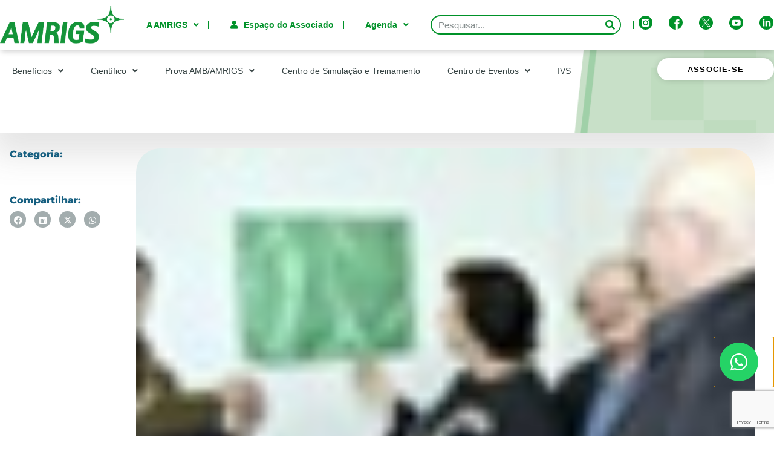

--- FILE ---
content_type: text/html; charset=UTF-8
request_url: https://www.amrigs.org.br/hospital-psiquiatrico-sao-pedro-inaugura-centro-de-estudos-e-pesquisa/
body_size: 43482
content:
<!doctype html>
<html lang="pt-BR">
<head>
	<meta charset="UTF-8">
	<meta name="viewport" content="width=device-width, initial-scale=1">
	<link rel="profile" href="https://gmpg.org/xfn/11">
	<meta name='robots' content='index, follow, max-image-preview:large, max-snippet:-1, max-video-preview:-1' />

	<!-- This site is optimized with the Yoast SEO plugin v26.7 - https://yoast.com/wordpress/plugins/seo/ -->
	<title>Hospital Psiquiátrico São Pedro inaugura Centro de Estudos e Pesquisa - AMRIGS</title>
	<link rel="canonical" href="https://www.amrigs.org.br/hospital-psiquiatrico-sao-pedro-inaugura-centro-de-estudos-e-pesquisa/" />
	<meta property="og:locale" content="pt_BR" />
	<meta property="og:type" content="article" />
	<meta property="og:title" content="Hospital Psiquiátrico São Pedro inaugura Centro de Estudos e Pesquisa - AMRIGS" />
	<meta property="og:description" content="Foi inaugurado nesta terça-feira (25), no Hospital Psiquiátrico São Pedro (HPSP), o Centro de Estudos e Pesquisa Irmã Paulina, destinado ao estudo de casos e debates buscando fomentar o ensino médico em psiquiatria. O nome atribuído ao centro é uma homenagem a Irmã Paulina, da congregação das Irmãs de São José, que há 64 anos [&hellip;]" />
	<meta property="og:url" content="https://www.amrigs.org.br/hospital-psiquiatrico-sao-pedro-inaugura-centro-de-estudos-e-pesquisa/" />
	<meta property="og:site_name" content="AMRIGS" />
	<meta property="article:published_time" content="2015-08-26T03:00:00+00:00" />
	<meta property="og:image" content="https://www.amrigs.org.br/wp-content/uploads/2023/09/710298858.jpg" />
	<meta property="og:image:width" content="80" />
	<meta property="og:image:height" content="30" />
	<meta property="og:image:type" content="image/jpeg" />
	<meta name="author" content="ond@web" />
	<meta name="twitter:card" content="summary_large_image" />
	<meta name="twitter:label1" content="Escrito por" />
	<meta name="twitter:data1" content="ond@web" />
	<meta name="twitter:label2" content="Est. tempo de leitura" />
	<meta name="twitter:data2" content="1 minuto" />
	<script type="application/ld+json" class="yoast-schema-graph">{"@context":"https://schema.org","@graph":[{"@type":"Article","@id":"https://www.amrigs.org.br/hospital-psiquiatrico-sao-pedro-inaugura-centro-de-estudos-e-pesquisa/#article","isPartOf":{"@id":"https://www.amrigs.org.br/hospital-psiquiatrico-sao-pedro-inaugura-centro-de-estudos-e-pesquisa/"},"author":{"name":"ond@web","@id":"https://www.amrigs.org.br/#/schema/person/c4c86ab95a6f67ba692c89bef376e09d"},"headline":"Hospital Psiquiátrico São Pedro inaugura Centro de Estudos e Pesquisa","datePublished":"2015-08-26T03:00:00+00:00","mainEntityOfPage":{"@id":"https://www.amrigs.org.br/hospital-psiquiatrico-sao-pedro-inaugura-centro-de-estudos-e-pesquisa/"},"wordCount":252,"commentCount":0,"image":{"@id":"https://www.amrigs.org.br/hospital-psiquiatrico-sao-pedro-inaugura-centro-de-estudos-e-pesquisa/#primaryimage"},"thumbnailUrl":"https://www.amrigs.org.br/wp-content/uploads/2023/09/710298858.jpg","inLanguage":"pt-BR","potentialAction":[{"@type":"CommentAction","name":"Comment","target":["https://www.amrigs.org.br/hospital-psiquiatrico-sao-pedro-inaugura-centro-de-estudos-e-pesquisa/#respond"]}]},{"@type":"WebPage","@id":"https://www.amrigs.org.br/hospital-psiquiatrico-sao-pedro-inaugura-centro-de-estudos-e-pesquisa/","url":"https://www.amrigs.org.br/hospital-psiquiatrico-sao-pedro-inaugura-centro-de-estudos-e-pesquisa/","name":"Hospital Psiquiátrico São Pedro inaugura Centro de Estudos e Pesquisa - AMRIGS","isPartOf":{"@id":"https://www.amrigs.org.br/#website"},"primaryImageOfPage":{"@id":"https://www.amrigs.org.br/hospital-psiquiatrico-sao-pedro-inaugura-centro-de-estudos-e-pesquisa/#primaryimage"},"image":{"@id":"https://www.amrigs.org.br/hospital-psiquiatrico-sao-pedro-inaugura-centro-de-estudos-e-pesquisa/#primaryimage"},"thumbnailUrl":"https://www.amrigs.org.br/wp-content/uploads/2023/09/710298858.jpg","datePublished":"2015-08-26T03:00:00+00:00","author":{"@id":"https://www.amrigs.org.br/#/schema/person/c4c86ab95a6f67ba692c89bef376e09d"},"breadcrumb":{"@id":"https://www.amrigs.org.br/hospital-psiquiatrico-sao-pedro-inaugura-centro-de-estudos-e-pesquisa/#breadcrumb"},"inLanguage":"pt-BR","potentialAction":[{"@type":"ReadAction","target":["https://www.amrigs.org.br/hospital-psiquiatrico-sao-pedro-inaugura-centro-de-estudos-e-pesquisa/"]}]},{"@type":"ImageObject","inLanguage":"pt-BR","@id":"https://www.amrigs.org.br/hospital-psiquiatrico-sao-pedro-inaugura-centro-de-estudos-e-pesquisa/#primaryimage","url":"https://www.amrigs.org.br/wp-content/uploads/2023/09/710298858.jpg","contentUrl":"https://www.amrigs.org.br/wp-content/uploads/2023/09/710298858.jpg","width":"80","height":"30"},{"@type":"BreadcrumbList","@id":"https://www.amrigs.org.br/hospital-psiquiatrico-sao-pedro-inaugura-centro-de-estudos-e-pesquisa/#breadcrumb","itemListElement":[{"@type":"ListItem","position":1,"name":"Início","item":"https://www.amrigs.org.br/"},{"@type":"ListItem","position":2,"name":"Notícias","item":"https://www.amrigs.org.br/noticias/"},{"@type":"ListItem","position":3,"name":"Hospital Psiquiátrico São Pedro inaugura Centro de Estudos e Pesquisa"}]},{"@type":"WebSite","@id":"https://www.amrigs.org.br/#website","url":"https://www.amrigs.org.br/","name":"AMRIGS","description":"","potentialAction":[{"@type":"SearchAction","target":{"@type":"EntryPoint","urlTemplate":"https://www.amrigs.org.br/?s={search_term_string}"},"query-input":{"@type":"PropertyValueSpecification","valueRequired":true,"valueName":"search_term_string"}}],"inLanguage":"pt-BR"},{"@type":"Person","@id":"https://www.amrigs.org.br/#/schema/person/c4c86ab95a6f67ba692c89bef376e09d","name":"ond@web","image":{"@type":"ImageObject","inLanguage":"pt-BR","@id":"https://www.amrigs.org.br/#/schema/person/image/","url":"https://secure.gravatar.com/avatar/7ac0e3986e22f8c58d97d67482238575c7a8392e685b77a7830761aed1da6644?s=96&d=mm&r=g","contentUrl":"https://secure.gravatar.com/avatar/7ac0e3986e22f8c58d97d67482238575c7a8392e685b77a7830761aed1da6644?s=96&d=mm&r=g","caption":"ond@web"},"sameAs":["https://www.amrigs.org.br"],"url":"https://www.amrigs.org.br/author/ondweb/"}]}</script>
	<!-- / Yoast SEO plugin. -->


<link rel='dns-prefetch' href='//code.jquery.com' />
<link rel='dns-prefetch' href='//unpkg.com' />
<link rel="alternate" type="application/rss+xml" title="Feed para AMRIGS &raquo;" href="https://www.amrigs.org.br/feed/" />
<link rel="alternate" type="application/rss+xml" title="Feed de comentários para AMRIGS &raquo;" href="https://www.amrigs.org.br/comments/feed/" />
<link rel="alternate" type="application/rss+xml" title="Feed de comentários para AMRIGS &raquo; Hospital Psiquiátrico São Pedro inaugura Centro de Estudos e Pesquisa" href="https://www.amrigs.org.br/hospital-psiquiatrico-sao-pedro-inaugura-centro-de-estudos-e-pesquisa/feed/" />
<link rel="alternate" title="oEmbed (JSON)" type="application/json+oembed" href="https://www.amrigs.org.br/wp-json/oembed/1.0/embed?url=https%3A%2F%2Fwww.amrigs.org.br%2Fhospital-psiquiatrico-sao-pedro-inaugura-centro-de-estudos-e-pesquisa%2F" />
<link rel="alternate" title="oEmbed (XML)" type="text/xml+oembed" href="https://www.amrigs.org.br/wp-json/oembed/1.0/embed?url=https%3A%2F%2Fwww.amrigs.org.br%2Fhospital-psiquiatrico-sao-pedro-inaugura-centro-de-estudos-e-pesquisa%2F&#038;format=xml" />
<style id='wp-img-auto-sizes-contain-inline-css'>
img:is([sizes=auto i],[sizes^="auto," i]){contain-intrinsic-size:3000px 1500px}
/*# sourceURL=wp-img-auto-sizes-contain-inline-css */
</style>

<style id='wp-emoji-styles-inline-css'>

	img.wp-smiley, img.emoji {
		display: inline !important;
		border: none !important;
		box-shadow: none !important;
		height: 1em !important;
		width: 1em !important;
		margin: 0 0.07em !important;
		vertical-align: -0.1em !important;
		background: none !important;
		padding: 0 !important;
	}
/*# sourceURL=wp-emoji-styles-inline-css */
</style>
<link rel='stylesheet' id='wp-block-library-css' href='https://www.amrigs.org.br/wp-includes/css/dist/block-library/style.min.css?ver=6.9' media='all' />
<style id='global-styles-inline-css'>
:root{--wp--preset--aspect-ratio--square: 1;--wp--preset--aspect-ratio--4-3: 4/3;--wp--preset--aspect-ratio--3-4: 3/4;--wp--preset--aspect-ratio--3-2: 3/2;--wp--preset--aspect-ratio--2-3: 2/3;--wp--preset--aspect-ratio--16-9: 16/9;--wp--preset--aspect-ratio--9-16: 9/16;--wp--preset--color--black: #000000;--wp--preset--color--cyan-bluish-gray: #abb8c3;--wp--preset--color--white: #ffffff;--wp--preset--color--pale-pink: #f78da7;--wp--preset--color--vivid-red: #cf2e2e;--wp--preset--color--luminous-vivid-orange: #ff6900;--wp--preset--color--luminous-vivid-amber: #fcb900;--wp--preset--color--light-green-cyan: #7bdcb5;--wp--preset--color--vivid-green-cyan: #00d084;--wp--preset--color--pale-cyan-blue: #8ed1fc;--wp--preset--color--vivid-cyan-blue: #0693e3;--wp--preset--color--vivid-purple: #9b51e0;--wp--preset--gradient--vivid-cyan-blue-to-vivid-purple: linear-gradient(135deg,rgb(6,147,227) 0%,rgb(155,81,224) 100%);--wp--preset--gradient--light-green-cyan-to-vivid-green-cyan: linear-gradient(135deg,rgb(122,220,180) 0%,rgb(0,208,130) 100%);--wp--preset--gradient--luminous-vivid-amber-to-luminous-vivid-orange: linear-gradient(135deg,rgb(252,185,0) 0%,rgb(255,105,0) 100%);--wp--preset--gradient--luminous-vivid-orange-to-vivid-red: linear-gradient(135deg,rgb(255,105,0) 0%,rgb(207,46,46) 100%);--wp--preset--gradient--very-light-gray-to-cyan-bluish-gray: linear-gradient(135deg,rgb(238,238,238) 0%,rgb(169,184,195) 100%);--wp--preset--gradient--cool-to-warm-spectrum: linear-gradient(135deg,rgb(74,234,220) 0%,rgb(151,120,209) 20%,rgb(207,42,186) 40%,rgb(238,44,130) 60%,rgb(251,105,98) 80%,rgb(254,248,76) 100%);--wp--preset--gradient--blush-light-purple: linear-gradient(135deg,rgb(255,206,236) 0%,rgb(152,150,240) 100%);--wp--preset--gradient--blush-bordeaux: linear-gradient(135deg,rgb(254,205,165) 0%,rgb(254,45,45) 50%,rgb(107,0,62) 100%);--wp--preset--gradient--luminous-dusk: linear-gradient(135deg,rgb(255,203,112) 0%,rgb(199,81,192) 50%,rgb(65,88,208) 100%);--wp--preset--gradient--pale-ocean: linear-gradient(135deg,rgb(255,245,203) 0%,rgb(182,227,212) 50%,rgb(51,167,181) 100%);--wp--preset--gradient--electric-grass: linear-gradient(135deg,rgb(202,248,128) 0%,rgb(113,206,126) 100%);--wp--preset--gradient--midnight: linear-gradient(135deg,rgb(2,3,129) 0%,rgb(40,116,252) 100%);--wp--preset--font-size--small: 13px;--wp--preset--font-size--medium: 20px;--wp--preset--font-size--large: 36px;--wp--preset--font-size--x-large: 42px;--wp--preset--spacing--20: 0.44rem;--wp--preset--spacing--30: 0.67rem;--wp--preset--spacing--40: 1rem;--wp--preset--spacing--50: 1.5rem;--wp--preset--spacing--60: 2.25rem;--wp--preset--spacing--70: 3.38rem;--wp--preset--spacing--80: 5.06rem;--wp--preset--shadow--natural: 6px 6px 9px rgba(0, 0, 0, 0.2);--wp--preset--shadow--deep: 12px 12px 50px rgba(0, 0, 0, 0.4);--wp--preset--shadow--sharp: 6px 6px 0px rgba(0, 0, 0, 0.2);--wp--preset--shadow--outlined: 6px 6px 0px -3px rgb(255, 255, 255), 6px 6px rgb(0, 0, 0);--wp--preset--shadow--crisp: 6px 6px 0px rgb(0, 0, 0);}:where(.is-layout-flex){gap: 0.5em;}:where(.is-layout-grid){gap: 0.5em;}body .is-layout-flex{display: flex;}.is-layout-flex{flex-wrap: wrap;align-items: center;}.is-layout-flex > :is(*, div){margin: 0;}body .is-layout-grid{display: grid;}.is-layout-grid > :is(*, div){margin: 0;}:where(.wp-block-columns.is-layout-flex){gap: 2em;}:where(.wp-block-columns.is-layout-grid){gap: 2em;}:where(.wp-block-post-template.is-layout-flex){gap: 1.25em;}:where(.wp-block-post-template.is-layout-grid){gap: 1.25em;}.has-black-color{color: var(--wp--preset--color--black) !important;}.has-cyan-bluish-gray-color{color: var(--wp--preset--color--cyan-bluish-gray) !important;}.has-white-color{color: var(--wp--preset--color--white) !important;}.has-pale-pink-color{color: var(--wp--preset--color--pale-pink) !important;}.has-vivid-red-color{color: var(--wp--preset--color--vivid-red) !important;}.has-luminous-vivid-orange-color{color: var(--wp--preset--color--luminous-vivid-orange) !important;}.has-luminous-vivid-amber-color{color: var(--wp--preset--color--luminous-vivid-amber) !important;}.has-light-green-cyan-color{color: var(--wp--preset--color--light-green-cyan) !important;}.has-vivid-green-cyan-color{color: var(--wp--preset--color--vivid-green-cyan) !important;}.has-pale-cyan-blue-color{color: var(--wp--preset--color--pale-cyan-blue) !important;}.has-vivid-cyan-blue-color{color: var(--wp--preset--color--vivid-cyan-blue) !important;}.has-vivid-purple-color{color: var(--wp--preset--color--vivid-purple) !important;}.has-black-background-color{background-color: var(--wp--preset--color--black) !important;}.has-cyan-bluish-gray-background-color{background-color: var(--wp--preset--color--cyan-bluish-gray) !important;}.has-white-background-color{background-color: var(--wp--preset--color--white) !important;}.has-pale-pink-background-color{background-color: var(--wp--preset--color--pale-pink) !important;}.has-vivid-red-background-color{background-color: var(--wp--preset--color--vivid-red) !important;}.has-luminous-vivid-orange-background-color{background-color: var(--wp--preset--color--luminous-vivid-orange) !important;}.has-luminous-vivid-amber-background-color{background-color: var(--wp--preset--color--luminous-vivid-amber) !important;}.has-light-green-cyan-background-color{background-color: var(--wp--preset--color--light-green-cyan) !important;}.has-vivid-green-cyan-background-color{background-color: var(--wp--preset--color--vivid-green-cyan) !important;}.has-pale-cyan-blue-background-color{background-color: var(--wp--preset--color--pale-cyan-blue) !important;}.has-vivid-cyan-blue-background-color{background-color: var(--wp--preset--color--vivid-cyan-blue) !important;}.has-vivid-purple-background-color{background-color: var(--wp--preset--color--vivid-purple) !important;}.has-black-border-color{border-color: var(--wp--preset--color--black) !important;}.has-cyan-bluish-gray-border-color{border-color: var(--wp--preset--color--cyan-bluish-gray) !important;}.has-white-border-color{border-color: var(--wp--preset--color--white) !important;}.has-pale-pink-border-color{border-color: var(--wp--preset--color--pale-pink) !important;}.has-vivid-red-border-color{border-color: var(--wp--preset--color--vivid-red) !important;}.has-luminous-vivid-orange-border-color{border-color: var(--wp--preset--color--luminous-vivid-orange) !important;}.has-luminous-vivid-amber-border-color{border-color: var(--wp--preset--color--luminous-vivid-amber) !important;}.has-light-green-cyan-border-color{border-color: var(--wp--preset--color--light-green-cyan) !important;}.has-vivid-green-cyan-border-color{border-color: var(--wp--preset--color--vivid-green-cyan) !important;}.has-pale-cyan-blue-border-color{border-color: var(--wp--preset--color--pale-cyan-blue) !important;}.has-vivid-cyan-blue-border-color{border-color: var(--wp--preset--color--vivid-cyan-blue) !important;}.has-vivid-purple-border-color{border-color: var(--wp--preset--color--vivid-purple) !important;}.has-vivid-cyan-blue-to-vivid-purple-gradient-background{background: var(--wp--preset--gradient--vivid-cyan-blue-to-vivid-purple) !important;}.has-light-green-cyan-to-vivid-green-cyan-gradient-background{background: var(--wp--preset--gradient--light-green-cyan-to-vivid-green-cyan) !important;}.has-luminous-vivid-amber-to-luminous-vivid-orange-gradient-background{background: var(--wp--preset--gradient--luminous-vivid-amber-to-luminous-vivid-orange) !important;}.has-luminous-vivid-orange-to-vivid-red-gradient-background{background: var(--wp--preset--gradient--luminous-vivid-orange-to-vivid-red) !important;}.has-very-light-gray-to-cyan-bluish-gray-gradient-background{background: var(--wp--preset--gradient--very-light-gray-to-cyan-bluish-gray) !important;}.has-cool-to-warm-spectrum-gradient-background{background: var(--wp--preset--gradient--cool-to-warm-spectrum) !important;}.has-blush-light-purple-gradient-background{background: var(--wp--preset--gradient--blush-light-purple) !important;}.has-blush-bordeaux-gradient-background{background: var(--wp--preset--gradient--blush-bordeaux) !important;}.has-luminous-dusk-gradient-background{background: var(--wp--preset--gradient--luminous-dusk) !important;}.has-pale-ocean-gradient-background{background: var(--wp--preset--gradient--pale-ocean) !important;}.has-electric-grass-gradient-background{background: var(--wp--preset--gradient--electric-grass) !important;}.has-midnight-gradient-background{background: var(--wp--preset--gradient--midnight) !important;}.has-small-font-size{font-size: var(--wp--preset--font-size--small) !important;}.has-medium-font-size{font-size: var(--wp--preset--font-size--medium) !important;}.has-large-font-size{font-size: var(--wp--preset--font-size--large) !important;}.has-x-large-font-size{font-size: var(--wp--preset--font-size--x-large) !important;}
/*# sourceURL=global-styles-inline-css */
</style>

<style id='classic-theme-styles-inline-css'>
/*! This file is auto-generated */
.wp-block-button__link{color:#fff;background-color:#32373c;border-radius:9999px;box-shadow:none;text-decoration:none;padding:calc(.667em + 2px) calc(1.333em + 2px);font-size:1.125em}.wp-block-file__button{background:#32373c;color:#fff;text-decoration:none}
/*# sourceURL=/wp-includes/css/classic-themes.min.css */
</style>
<link rel='stylesheet' id='jet-engine-frontend-css' href='https://www.amrigs.org.br/wp-content/plugins/jet-engine/assets/css/frontend.css?ver=3.2.5' media='all' />
<link rel='stylesheet' id='core-css' href='https://www.amrigs.org.br/wp-content/plugins/dinamize/css/dinamize.css?ver=6.9' media='all' />
<link rel='stylesheet' id='hello-elementor-css' href='https://www.amrigs.org.br/wp-content/themes/hello-elementor/style.min.css?ver=2.7.1' media='all' />
<link rel='stylesheet' id='hello-elementor-theme-style-css' href='https://www.amrigs.org.br/wp-content/themes/hello-elementor/theme.min.css?ver=2.7.1' media='all' />
<link rel='stylesheet' id='elementor-frontend-css' href='https://www.amrigs.org.br/wp-content/plugins/elementor/assets/css/frontend.min.css?ver=3.28.1' media='all' />
<link rel='stylesheet' id='elementor-post-6-css' href='https://www.amrigs.org.br/wp-content/uploads/elementor/css/post-6.css?ver=1767448981' media='all' />
<link rel='stylesheet' id='jet-popup-frontend-css' href='https://www.amrigs.org.br/wp-content/plugins/jet-popup/assets/css/jet-popup-frontend.css?ver=2.0.1' media='all' />
<link rel='stylesheet' id='widget-image-css' href='https://www.amrigs.org.br/wp-content/plugins/elementor/assets/css/widget-image.min.css?ver=3.28.1' media='all' />
<link rel='stylesheet' id='widget-nav-menu-css' href='https://www.amrigs.org.br/wp-content/plugins/elementor-pro/assets/css/widget-nav-menu.min.css?ver=3.28.1' media='all' />
<link rel='stylesheet' id='widget-search-form-css' href='https://www.amrigs.org.br/wp-content/plugins/elementor-pro/assets/css/widget-search-form.min.css?ver=3.28.1' media='all' />
<link rel='stylesheet' id='elementor-icons-shared-0-css' href='https://www.amrigs.org.br/wp-content/plugins/elementor/assets/lib/font-awesome/css/fontawesome.min.css?ver=5.15.3' media='all' />
<link rel='stylesheet' id='elementor-icons-fa-solid-css' href='https://www.amrigs.org.br/wp-content/plugins/elementor/assets/lib/font-awesome/css/solid.min.css?ver=5.15.3' media='all' />
<link rel='stylesheet' id='widget-social-icons-css' href='https://www.amrigs.org.br/wp-content/plugins/elementor/assets/css/widget-social-icons.min.css?ver=3.28.1' media='all' />
<link rel='stylesheet' id='e-apple-webkit-css' href='https://www.amrigs.org.br/wp-content/plugins/elementor/assets/css/conditionals/apple-webkit.min.css?ver=3.28.1' media='all' />
<link rel='stylesheet' id='widget-spacer-css' href='https://www.amrigs.org.br/wp-content/plugins/elementor/assets/css/widget-spacer.min.css?ver=3.28.1' media='all' />
<link rel='stylesheet' id='e-animation-fadeIn-css' href='https://www.amrigs.org.br/wp-content/plugins/elementor/assets/lib/animations/styles/fadeIn.min.css?ver=3.28.1' media='all' />
<link rel='stylesheet' id='widget-heading-css' href='https://www.amrigs.org.br/wp-content/plugins/elementor/assets/css/widget-heading.min.css?ver=3.28.1' media='all' />
<link rel='stylesheet' id='widget-form-css' href='https://www.amrigs.org.br/wp-content/plugins/elementor-pro/assets/css/widget-form.min.css?ver=3.28.1' media='all' />
<link rel='stylesheet' id='widget-divider-css' href='https://www.amrigs.org.br/wp-content/plugins/elementor/assets/css/widget-divider.min.css?ver=3.28.1' media='all' />
<link rel='stylesheet' id='widget-share-buttons-css' href='https://www.amrigs.org.br/wp-content/plugins/elementor-pro/assets/css/widget-share-buttons.min.css?ver=3.28.1' media='all' />
<link rel='stylesheet' id='elementor-icons-fa-brands-css' href='https://www.amrigs.org.br/wp-content/plugins/elementor/assets/lib/font-awesome/css/brands.min.css?ver=5.15.3' media='all' />
<link rel='stylesheet' id='e-animation-fadeInLeft-css' href='https://www.amrigs.org.br/wp-content/plugins/elementor/assets/lib/animations/styles/fadeInLeft.min.css?ver=3.28.1' media='all' />
<link rel='stylesheet' id='e-animation-fadeInUp-css' href='https://www.amrigs.org.br/wp-content/plugins/elementor/assets/lib/animations/styles/fadeInUp.min.css?ver=3.28.1' media='all' />
<link rel='stylesheet' id='e-popup-css' href='https://www.amrigs.org.br/wp-content/plugins/elementor-pro/assets/css/conditionals/popup.min.css?ver=3.28.1' media='all' />
<link rel='stylesheet' id='jet-elements-css' href='https://www.amrigs.org.br/wp-content/plugins/jet-elements/assets/css/jet-elements.css?ver=2.6.12.1' media='all' />
<link rel='stylesheet' id='jet-elements-skin-css' href='https://www.amrigs.org.br/wp-content/plugins/jet-elements/assets/css/jet-elements-skin.css?ver=2.6.12.1' media='all' />
<link rel='stylesheet' id='elementor-icons-css' href='https://www.amrigs.org.br/wp-content/plugins/elementor/assets/lib/eicons/css/elementor-icons.min.css?ver=5.36.0' media='all' />
<link rel='stylesheet' id='jet-tabs-frontend-css' href='https://www.amrigs.org.br/wp-content/plugins/jet-tabs/assets/css/jet-tabs-frontend.css?ver=2.1.24' media='all' />
<link rel='stylesheet' id='font-awesome-5-all-css' href='https://www.amrigs.org.br/wp-content/plugins/elementor/assets/lib/font-awesome/css/all.min.css?ver=3.28.1' media='all' />
<link rel='stylesheet' id='font-awesome-4-shim-css' href='https://www.amrigs.org.br/wp-content/plugins/elementor/assets/lib/font-awesome/css/v4-shims.min.css?ver=3.28.1' media='all' />
<link rel='stylesheet' id='elementor-post-100-css' href='https://www.amrigs.org.br/wp-content/uploads/elementor/css/post-100.css?ver=1767449006' media='all' />
<link rel='stylesheet' id='elementor-post-295-css' href='https://www.amrigs.org.br/wp-content/uploads/elementor/css/post-295.css?ver=1767912058' media='all' />
<link rel='stylesheet' id='elementor-post-6779-css' href='https://www.amrigs.org.br/wp-content/uploads/elementor/css/post-6779.css?ver=1767449008' media='all' />
<link rel='stylesheet' id='elementor-post-11018-css' href='https://www.amrigs.org.br/wp-content/uploads/elementor/css/post-11018.css?ver=1767448981' media='all' />
<link rel='stylesheet' id='elementor-gf-local-montserrat-css' href='https://www.amrigs.org.br/wp-content/uploads/elementor/google-fonts/css/montserrat.css?ver=1742944086' media='all' />
<script src="https://www.amrigs.org.br/wp-includes/js/jquery/jquery.min.js?ver=3.7.1" id="jquery-core-js"></script>
<script src="https://www.amrigs.org.br/wp-includes/js/jquery/jquery-migrate.min.js?ver=3.4.1" id="jquery-migrate-js"></script>
<script src="https://www.amrigs.org.br/wp-content/plugins/dinamize/js/dinamize.js?ver=6.9" id="my-js-js"></script>
<script src="https://www.amrigs.org.br/wp-content/plugins/elementor/assets/lib/font-awesome/js/v4-shims.min.js?ver=3.28.1" id="font-awesome-4-shim-js"></script>
<link rel="https://api.w.org/" href="https://www.amrigs.org.br/wp-json/" /><link rel="alternate" title="JSON" type="application/json" href="https://www.amrigs.org.br/wp-json/wp/v2/posts/13733" /><link rel="EditURI" type="application/rsd+xml" title="RSD" href="https://www.amrigs.org.br/xmlrpc.php?rsd" />
<meta name="generator" content="WordPress 6.9" />
<link rel='shortlink' href='https://www.amrigs.org.br/?p=13733' />
<meta name="generator" content="Elementor 3.28.1; features: additional_custom_breakpoints, e_local_google_fonts; settings: css_print_method-external, google_font-enabled, font_display-swap">
<script>
document.addEventListener('DOMContentLoaded', function() {
    // Seleciona todos os elementos que você deseja clicar para exibir as seções
    var elementosClicaveis = document.querySelectorAll('.ativeform'); // Substitua 'seu-elemento-clicavel' pelo seletor dos seus elementos clicáveis

    // Seleciona todas as seções que você deseja mostrar/ocultar
    var secoesDinamicas = document.querySelectorAll('.form-medico, .form-acad, .form-resid'); // Substitua 'minha-secao-dinamica' pelo seletor das suas seções dinâmicas

    // Define o evento de clique para cada elemento clicável
    elementosClicaveis.forEach(function(elementoClicavel, index) {
        elementoClicavel.addEventListener('click', function() {
            // Fecha todas as seções dinâmicas
            secoesDinamicas.forEach(function(secao) {
                secao.style.display = 'none';
            });

            // Exibe a seção correspondente
            secoesDinamicas[index].style.display = 'block';
        });
    });
});
</script>
<style>

#jet-tabs-control-1501 .jet-tabs__label-text {
    border-right: solid 2px #9aa5a5 !important;
    padding-right: 15px !important;
}
.gal-amrigs .elementor-image-carousel img {
    object-fit: cover !important;
}
.elementor-4353 .elementor-element.elementor-element-88b05cb .jet-listing-grid__slider .jet-slick-dots li {
    margin-left: 0 !important;
}
	.elementor-4336 .elementor-element.elementor-element-88b05cb .jet-listing-grid__slider .jet-slick-dots li {
    margin-left: 0 !important;
    margin-right: 4px !important;
}
	
	.card-principal .elementor-post__meta-data {
    top: 33% !important;
}
	
.home span.swiper-pagination-bullet.swiper-pagination-bullet-active {
    background: #009229 !important;
}

@media screen and (max-width: 768px){
    .card-principal .elementor-post__meta-data {
    top: 42% !important;
    }
}
	
</style>
<!-- Google tag (gtag.js) -->
<script async src="https://www.googletagmanager.com/gtag/js?id=G-YQYJJBH7JL"></script>
<script>
  window.dataLayer = window.dataLayer || [];
  function gtag(){dataLayer.push(arguments);}
  gtag('js', new Date());

  gtag('config', 'G-YQYJJBH7JL');
</script>
			<style>
				.e-con.e-parent:nth-of-type(n+4):not(.e-lazyloaded):not(.e-no-lazyload),
				.e-con.e-parent:nth-of-type(n+4):not(.e-lazyloaded):not(.e-no-lazyload) * {
					background-image: none !important;
				}
				@media screen and (max-height: 1024px) {
					.e-con.e-parent:nth-of-type(n+3):not(.e-lazyloaded):not(.e-no-lazyload),
					.e-con.e-parent:nth-of-type(n+3):not(.e-lazyloaded):not(.e-no-lazyload) * {
						background-image: none !important;
					}
				}
				@media screen and (max-height: 640px) {
					.e-con.e-parent:nth-of-type(n+2):not(.e-lazyloaded):not(.e-no-lazyload),
					.e-con.e-parent:nth-of-type(n+2):not(.e-lazyloaded):not(.e-no-lazyload) * {
						background-image: none !important;
					}
				}
			</style>
			<link rel="icon" href="https://www.amrigs.org.br/wp-content/uploads/2024/12/cropped-Icone-transparente-32x32.png" sizes="32x32" />
<link rel="icon" href="https://www.amrigs.org.br/wp-content/uploads/2024/12/cropped-Icone-transparente-192x192.png" sizes="192x192" />
<link rel="apple-touch-icon" href="https://www.amrigs.org.br/wp-content/uploads/2024/12/cropped-Icone-transparente-180x180.png" />
<meta name="msapplication-TileImage" content="https://www.amrigs.org.br/wp-content/uploads/2024/12/cropped-Icone-transparente-270x270.png" />
		<style id="wp-custom-css">
			main#content {
    overflow: hidden;
}

.dialog-widget-content.dialog-lightbox-widget-content.animated{
	bottom: 60px
}

.home #title-page, .page-id-1587 #title-page, .page-id-1706 #title-page {
    display: none;
}
.home .breadcrumb-section, .page-id-1587 .breadcrumb-section, .page-id-1706 .breadcrumb-section {
    display: none;
}
.home section#bg-white-header, .page-id-1587 section#bg-white-header, .page-id-1706 section#bg-white-header {
    display: none;
}
.elementor-element-cef48e3 {
	display: none;
}
.home .elementor-100 .elementor-element.elementor-element-14ec9b1 {
    margin-bottom: -74px !important;
    background-image: linear-gradient(180deg, white, #ffffff00);
}
.home section#secation-header-4 {
    display: none;
}
.home .jet-tabs__control {
    margin: 0 10px !important;
}
.home .elementor-element-c71db84 {
    margin-top: 2em;
}
.home .elementor-element-214fb4b {
    margin-top: 2em;
}
.home .elementor-440 .elementor-element.elementor-element-da7ebb2 .elementor-heading-title {
    font-size: 0.95em !important;
}
.elementor-nav-menu--dropdown {
    padding-top: 0 !important;
}
.page-id-64 h4.jet-listing-dynamic-field__content {
    min-height: 34px;
}
.jet-form-builder__field-label>span::before {
    border-radius: 0 !important;
    opacity: 0.7;
}
button.ativeform {
    border: none !important;
}

@media (max-width: 767px) {
	.page-id-1987 .elementor-2010 .elementor-element.elementor-element-cd0896e .jet-listing-dynamic-link__link {
			padding: 10em 0em 1em 0em;

	}
	
	.page-id-10804 .timeline-item__card-content {
    width: 85%;
	}
		.page-id-1587 :where(.wp-block-columns.is-layout-flex) {
			gap: 0;
	}
	#form-contato :where(.wp-block-columns.is-layout-flex) {
			gap: 0;
	}
	.jet-form-builder__field-wrap.checkradio-wrap span span {
			display: inline-block;
			padding-left: 10px;
	}
	.jet-form-builder__field-wrap.checkradio-wrap span span span {
    padding-left: 0 !important;
}
	:where(.wp-block-columns.is-layout-flex) {
    gap: 0;
}
	.labelresid:after {
    content: 'Tamanho máximo do arquivo: (2MB. Tipo do arquivo: JPG. PNG, PDF, DOC ou DOCX)';
    top: auto !important;
    bottom: -36px !important;
    background: transparent !important;

}
	.labelacad:after {
    top: auto !important;
    bottom: -40px !important;
    background: transparent !important;
}
}

#menu-2-042cee7{
	padding-top: 122px !important;
}

#menu-2-0bcce24{
		padding-top: 80px !important;
}
.elementor-post__meta-data {
    top: 48%;
    left: auto;
    right: 10%;
}
.card01  .elementor-post__meta-data {
    top: 41%;
}
.elementor-posts .elementor-post__card .elementor-post__meta-data {
    padding: 15px 0;
}
@media (max-width: 767px) {
		.elementor-post__meta-data {
				top: 47%;
		}
	.card01  .elementor-post__meta-data {
    top: 45%;
	}
	}		</style>
		<link rel='stylesheet' id='elementor-post-2092-css' href='https://www.amrigs.org.br/wp-content/uploads/elementor/css/post-2092.css?ver=1712839129' media='all' />
</head>
<body class="wp-singular post-template-default single single-post postid-13733 single-format-standard wp-theme-hello-elementor wp-child-theme-hello-elementor-child elementor-default elementor-kit-6 elementor-page-6779">


<a class="skip-link screen-reader-text" href="#content">Skip to content</a>

		<div data-elementor-type="header" data-elementor-id="100" class="elementor elementor-100 elementor-location-header" data-elementor-post-type="elementor_library">
					<section class="elementor-section elementor-top-section elementor-element elementor-element-4d4930b elementor-hidden-desktop elementor-hidden-tablet header-mobile elementor-section-boxed elementor-section-height-default elementor-section-height-default" data-id="4d4930b" data-element_type="section" id="secation-header-1" data-settings="{&quot;jet_parallax_layout_list&quot;:[]}">
						<div class="elementor-container elementor-column-gap-default">
					<div class="elementor-column elementor-col-33 elementor-top-column elementor-element elementor-element-72e3736" data-id="72e3736" data-element_type="column">
			<div class="elementor-widget-wrap elementor-element-populated">
						<div class="elementor-element elementor-element-b8e8a10 elementor-widget elementor-widget-image" data-id="b8e8a10" data-element_type="widget" data-widget_type="image.default">
				<div class="elementor-widget-container">
																<a href="https://www.amrigs.org.br/">
							<img width="605" height="186" src="https://www.amrigs.org.br/wp-content/uploads/2023/05/Amrigs-topo.png" class="attachment-large size-large wp-image-43667" alt="" srcset="https://www.amrigs.org.br/wp-content/uploads/2023/05/Amrigs-topo.png 605w, https://www.amrigs.org.br/wp-content/uploads/2023/05/Amrigs-topo-300x92.png 300w" sizes="(max-width: 605px) 100vw, 605px" />								</a>
															</div>
				</div>
					</div>
		</div>
				<div class="elementor-column elementor-col-33 elementor-top-column elementor-element elementor-element-2856cdc" data-id="2856cdc" data-element_type="column">
			<div class="elementor-widget-wrap elementor-element-populated">
						<div class="elementor-element elementor-element-c8858be elementor-mobile-align-center elementor-widget elementor-widget-button" data-id="c8858be" data-element_type="widget" data-widget_type="button.default">
				<div class="elementor-widget-container">
									<div class="elementor-button-wrapper">
					<a class="elementor-button elementor-button-link elementor-size-sm" href="https://www.amrigs.org.br/beneficios/associe-se/">
						<span class="elementor-button-content-wrapper">
									<span class="elementor-button-text">Associe-se</span>
					</span>
					</a>
				</div>
								</div>
				</div>
					</div>
		</div>
				<div class="elementor-column elementor-col-33 elementor-top-column elementor-element elementor-element-a813be2" data-id="a813be2" data-element_type="column">
			<div class="elementor-widget-wrap elementor-element-populated">
						<div class="elementor-element elementor-element-99337ff elementor-nav-menu--stretch elementor-nav-menu__text-align-center elementor-nav-menu--dropdown-mobile elementor-nav-menu--toggle elementor-nav-menu--burger elementor-widget elementor-widget-nav-menu" data-id="99337ff" data-element_type="widget" id="menu-mobile" data-settings="{&quot;submenu_icon&quot;:{&quot;value&quot;:&quot;&lt;i class=\&quot;fas fa-angle-down\&quot;&gt;&lt;\/i&gt;&quot;,&quot;library&quot;:&quot;fa-solid&quot;},&quot;full_width&quot;:&quot;stretch&quot;,&quot;layout&quot;:&quot;horizontal&quot;,&quot;toggle&quot;:&quot;burger&quot;}" data-widget_type="nav-menu.default">
				<div class="elementor-widget-container">
								<nav aria-label="Menu" class="elementor-nav-menu--main elementor-nav-menu__container elementor-nav-menu--layout-horizontal e--pointer-underline e--animation-fade">
				<ul id="menu-1-99337ff" class="elementor-nav-menu"><li class="menu-item menu-item-type-custom menu-item-object-custom menu-item-has-children menu-item-10521"><a href="#" class="elementor-item elementor-item-anchor">A AMRIGS</a>
<ul class="sub-menu elementor-nav-menu--dropdown">
	<li class="menu-item menu-item-type-post_type menu-item-object-page menu-item-has-children menu-item-10522"><a href="https://www.amrigs.org.br/institucional/" class="elementor-sub-item">Sobre nós</a>
	<ul class="sub-menu elementor-nav-menu--dropdown">
		<li class="menu-item menu-item-type-post_type menu-item-object-page menu-item-40114"><a href="https://www.amrigs.org.br/institucional/" class="elementor-sub-item">Institucional</a></li>
		<li class="menu-item menu-item-type-post_type menu-item-object-page menu-item-10523"><a href="https://www.amrigs.org.br/cehm-rs/" class="elementor-sub-item">CEHM-RS</a></li>
	</ul>
</li>
	<li class="menu-item menu-item-type-post_type menu-item-object-page menu-item-10524"><a href="https://www.amrigs.org.br/diretoria/" class="elementor-sub-item">Diretoria</a></li>
	<li class="menu-item menu-item-type-post_type menu-item-object-page menu-item-10525"><a href="https://www.amrigs.org.br/conselho-de-representantes-e-delegados-amb/" class="elementor-sub-item">Conselho de Representantes e Delegados AMB</a></li>
	<li class="menu-item menu-item-type-post_type menu-item-object-page menu-item-10526"><a href="https://www.amrigs.org.br/seccionais/" class="elementor-sub-item">Seccionais</a></li>
	<li class="menu-item menu-item-type-post_type menu-item-object-page menu-item-10527"><a href="https://www.amrigs.org.br/sociedades-de-especialidades/" class="elementor-sub-item">Sociedades de Especialidades</a></li>
	<li class="menu-item menu-item-type-post_type menu-item-object-page menu-item-10528"><a href="https://www.amrigs.org.br/memorial-da-gratidao-amrigs/" class="elementor-sub-item">Memorial da Gratidão AMRIGS</a></li>
	<li class="menu-item menu-item-type-post_type menu-item-object-page menu-item-40116"><a href="https://www.amrigs.org.br/centro-de-documentacao-amrigs/" class="elementor-sub-item">Centro de Documentação AMRIGS</a></li>
	<li class="menu-item menu-item-type-post_type menu-item-object-page menu-item-40115"><a href="https://www.amrigs.org.br/projeto-amparo/" class="elementor-sub-item">Projeto Amparo</a></li>
	<li class="menu-item menu-item-type-post_type menu-item-object-page menu-item-10530"><a href="https://www.amrigs.org.br/cientifico/revistas/" class="elementor-sub-item">Revistas</a></li>
	<li class="menu-item menu-item-type-post_type menu-item-object-page menu-item-10860"><a href="https://www.amrigs.org.br/galeria-de-ex-presidentes/" class="elementor-sub-item">Galeria de Ex-presidentes</a></li>
	<li class="menu-item menu-item-type-post_type menu-item-object-page menu-item-10532"><a href="https://www.amrigs.org.br/fale-conosco/" class="elementor-sub-item">Fale Conosco</a></li>
</ul>
</li>
<li class="menu-item menu-item-type-custom menu-item-object-custom menu-item-10533"><a href="#" class="elementor-item elementor-item-anchor"><br></a></li>
<li class="menu-item menu-item-type-custom menu-item-object-custom menu-item-10534"><a href="https://www.amrigs.org.br/espacodoassociado/login/" class="elementor-item"><i class="fa fa-user" aria-hidden="true" ico-menu></i> Espaço do Associado</a></li>
<li class="menu-item menu-item-type-custom menu-item-object-custom menu-item-10536"><a href="#" class="elementor-item elementor-item-anchor"><br></a></li>
<li class="menu-item menu-item-type-custom menu-item-object-custom menu-item-has-children menu-item-39818"><a href="#" class="elementor-item elementor-item-anchor">Agenda</a>
<ul class="sub-menu elementor-nav-menu--dropdown">
	<li class="menu-item menu-item-type-custom menu-item-object-custom menu-item-39819"><a href="https://www.amrigs.org.br/agenda/cientifica" class="elementor-sub-item">Científica</a></li>
	<li class="menu-item menu-item-type-custom menu-item-object-custom menu-item-39820"><a href="https://www.amrigs.org.br/agenda/cultural" class="elementor-sub-item">Cultural</a></li>
</ul>
</li>
<li class="menu-item menu-item-type-custom menu-item-object-custom menu-item-has-children menu-item-10537"><a href="#" class="elementor-item elementor-item-anchor">Benefícios</a>
<ul class="sub-menu elementor-nav-menu--dropdown">
	<li class="menu-item menu-item-type-post_type menu-item-object-page menu-item-10538"><a href="https://www.amrigs.org.br/beneficios/convenios/" class="elementor-sub-item">Convênios/Portfólio de Benefícios</a></li>
	<li class="menu-item menu-item-type-post_type menu-item-object-page menu-item-10539"><a href="https://www.amrigs.org.br/beneficios/classificados/" class="elementor-sub-item">Classificados</a></li>
	<li class="menu-item menu-item-type-custom menu-item-object-custom menu-item-43795"><a href="https://www.amrigs.org.br/associe-se/" class="elementor-sub-item">#SejaAssociadoAMRIGS</a></li>
	<li class="menu-item menu-item-type-post_type menu-item-object-page menu-item-10544"><a href="https://www.amrigs.org.br/beneficios/contato/" class="elementor-sub-item">Contato</a></li>
</ul>
</li>
<li class="menu-item menu-item-type-post_type menu-item-object-page menu-item-has-children menu-item-10545"><a href="https://www.amrigs.org.br/cientifico/" class="elementor-item">Científico</a>
<ul class="sub-menu elementor-nav-menu--dropdown">
	<li class="menu-item menu-item-type-custom menu-item-object-custom menu-item-39821"><a href="https://www.amrigs.org.br/cientifico/#caravana-digital" class="elementor-sub-item elementor-item-anchor">Caravana Digital</a></li>
	<li class="menu-item menu-item-type-custom menu-item-object-custom menu-item-10546"><a href="https://www.amrigs.org.br/cientifico/#ciclo-de-palestras" class="elementor-sub-item elementor-item-anchor">Ciclo de Palestras</a></li>
	<li class="menu-item menu-item-type-post_type menu-item-object-page menu-item-has-children menu-item-10547"><a href="https://www.amrigs.org.br/cientifico/du/" class="elementor-sub-item">Departamento Universitário</a>
	<ul class="sub-menu elementor-nav-menu--dropdown">
		<li class="menu-item menu-item-type-custom menu-item-object-custom menu-item-10548"><a href="https://www.amrigs.org.br/cientifico/du/#sobre" class="elementor-sub-item elementor-item-anchor">Sobre</a></li>
		<li class="menu-item menu-item-type-custom menu-item-object-custom menu-item-10549"><a href="https://www.amrigs.org.br/cientifico/du/#equipe" class="elementor-sub-item elementor-item-anchor">Equipe</a></li>
		<li class="menu-item menu-item-type-custom menu-item-object-custom menu-item-10550"><a href="https://www.amrigs.org.br/cientifico/du/#congresso" class="elementor-sub-item elementor-item-anchor">Congresso</a></li>
		<li class="menu-item menu-item-type-custom menu-item-object-custom menu-item-10551"><a href="https://www.amrigs.org.br/cientifico/du/#associe-se" class="elementor-sub-item elementor-item-anchor">Associe-se</a></li>
	</ul>
</li>
	<li class="menu-item menu-item-type-custom menu-item-object-custom menu-item-10552"><a href="https://www.amrigs.org.br/cientifico/#simposio-amrigs" class="elementor-sub-item elementor-item-anchor">Simpósio AMRIGS</a></li>
	<li class="menu-item menu-item-type-custom menu-item-object-custom menu-item-10553"><a href="https://www.amrigs.org.br/cientifico/#revista-amrigs" class="elementor-sub-item elementor-item-anchor">Revistas AMRIGS</a></li>
	<li class="menu-item menu-item-type-custom menu-item-object-custom menu-item-10554"><a href="https://www.amrigs.org.br/cientifico/#publicacoes" class="elementor-sub-item elementor-item-anchor">Publicações</a></li>
</ul>
</li>
<li class="menu-item menu-item-type-post_type menu-item-object-page menu-item-has-children menu-item-10555"><a href="https://www.amrigs.org.br/prova/" class="elementor-item">Prova AMB/AMRIGS</a>
<ul class="sub-menu elementor-nav-menu--dropdown">
	<li class="menu-item menu-item-type-custom menu-item-object-custom menu-item-10556"><a href="https://www.amrigs.org.br/prova/#sobre-a-prova" class="elementor-sub-item elementor-item-anchor">Sobre a Prova</a></li>
	<li class="menu-item menu-item-type-custom menu-item-object-custom menu-item-10557"><a href="https://www.amrigs.org.br/prova/#editais-e-inscricoes" class="elementor-sub-item elementor-item-anchor">Editais e Inscrições</a></li>
	<li class="menu-item menu-item-type-custom menu-item-object-custom menu-item-10558"><a href="https://www.amrigs.org.br/prova/#edicoes-anteriores" class="elementor-sub-item elementor-item-anchor">Edições Anteriores</a></li>
</ul>
</li>
<li class="menu-item menu-item-type-post_type menu-item-object-page menu-item-10559"><a href="https://www.amrigs.org.br/cst/" class="elementor-item">Centro de Simulação e Treinamento</a></li>
<li class="menu-item menu-item-type-post_type menu-item-object-page menu-item-has-children menu-item-10560"><a href="https://www.amrigs.org.br/eventos/" class="elementor-item">Centro de Eventos</a>
<ul class="sub-menu elementor-nav-menu--dropdown">
	<li class="menu-item menu-item-type-custom menu-item-object-custom menu-item-10561"><a href="https://www.amrigs.org.br/eventos/#espacos" class="elementor-sub-item elementor-item-anchor">Espaços</a></li>
	<li class="menu-item menu-item-type-custom menu-item-object-custom menu-item-10562"><a href="https://www.amrigs.org.br/eventos/#programacao" class="elementor-sub-item elementor-item-anchor">Programação</a></li>
	<li class="menu-item menu-item-type-custom menu-item-object-custom menu-item-10563"><a href="https://www.amrigs.org.br/eventos/#contato" class="elementor-sub-item elementor-item-anchor">Contato</a></li>
	<li class="menu-item menu-item-type-post_type menu-item-object-page menu-item-10564"><a href="https://www.amrigs.org.br/eventos/lei-da-meia-entrada/" class="elementor-sub-item">Lei da Meia-Entrada</a></li>
</ul>
</li>
<li class="menu-item menu-item-type-post_type menu-item-object-page menu-item-10565"><a href="https://www.amrigs.org.br/ivs/" class="elementor-item">IVS</a></li>
</ul>			</nav>
					<div class="elementor-menu-toggle" role="button" tabindex="0" aria-label="Menu Toggle" aria-expanded="false">
			<i aria-hidden="true" role="presentation" class="elementor-menu-toggle__icon--open eicon-menu-bar"></i><i aria-hidden="true" role="presentation" class="elementor-menu-toggle__icon--close eicon-close"></i>		</div>
					<nav class="elementor-nav-menu--dropdown elementor-nav-menu__container" aria-hidden="true">
				<ul id="menu-2-99337ff" class="elementor-nav-menu"><li class="menu-item menu-item-type-custom menu-item-object-custom menu-item-has-children menu-item-10521"><a href="#" class="elementor-item elementor-item-anchor" tabindex="-1">A AMRIGS</a>
<ul class="sub-menu elementor-nav-menu--dropdown">
	<li class="menu-item menu-item-type-post_type menu-item-object-page menu-item-has-children menu-item-10522"><a href="https://www.amrigs.org.br/institucional/" class="elementor-sub-item" tabindex="-1">Sobre nós</a>
	<ul class="sub-menu elementor-nav-menu--dropdown">
		<li class="menu-item menu-item-type-post_type menu-item-object-page menu-item-40114"><a href="https://www.amrigs.org.br/institucional/" class="elementor-sub-item" tabindex="-1">Institucional</a></li>
		<li class="menu-item menu-item-type-post_type menu-item-object-page menu-item-10523"><a href="https://www.amrigs.org.br/cehm-rs/" class="elementor-sub-item" tabindex="-1">CEHM-RS</a></li>
	</ul>
</li>
	<li class="menu-item menu-item-type-post_type menu-item-object-page menu-item-10524"><a href="https://www.amrigs.org.br/diretoria/" class="elementor-sub-item" tabindex="-1">Diretoria</a></li>
	<li class="menu-item menu-item-type-post_type menu-item-object-page menu-item-10525"><a href="https://www.amrigs.org.br/conselho-de-representantes-e-delegados-amb/" class="elementor-sub-item" tabindex="-1">Conselho de Representantes e Delegados AMB</a></li>
	<li class="menu-item menu-item-type-post_type menu-item-object-page menu-item-10526"><a href="https://www.amrigs.org.br/seccionais/" class="elementor-sub-item" tabindex="-1">Seccionais</a></li>
	<li class="menu-item menu-item-type-post_type menu-item-object-page menu-item-10527"><a href="https://www.amrigs.org.br/sociedades-de-especialidades/" class="elementor-sub-item" tabindex="-1">Sociedades de Especialidades</a></li>
	<li class="menu-item menu-item-type-post_type menu-item-object-page menu-item-10528"><a href="https://www.amrigs.org.br/memorial-da-gratidao-amrigs/" class="elementor-sub-item" tabindex="-1">Memorial da Gratidão AMRIGS</a></li>
	<li class="menu-item menu-item-type-post_type menu-item-object-page menu-item-40116"><a href="https://www.amrigs.org.br/centro-de-documentacao-amrigs/" class="elementor-sub-item" tabindex="-1">Centro de Documentação AMRIGS</a></li>
	<li class="menu-item menu-item-type-post_type menu-item-object-page menu-item-40115"><a href="https://www.amrigs.org.br/projeto-amparo/" class="elementor-sub-item" tabindex="-1">Projeto Amparo</a></li>
	<li class="menu-item menu-item-type-post_type menu-item-object-page menu-item-10530"><a href="https://www.amrigs.org.br/cientifico/revistas/" class="elementor-sub-item" tabindex="-1">Revistas</a></li>
	<li class="menu-item menu-item-type-post_type menu-item-object-page menu-item-10860"><a href="https://www.amrigs.org.br/galeria-de-ex-presidentes/" class="elementor-sub-item" tabindex="-1">Galeria de Ex-presidentes</a></li>
	<li class="menu-item menu-item-type-post_type menu-item-object-page menu-item-10532"><a href="https://www.amrigs.org.br/fale-conosco/" class="elementor-sub-item" tabindex="-1">Fale Conosco</a></li>
</ul>
</li>
<li class="menu-item menu-item-type-custom menu-item-object-custom menu-item-10533"><a href="#" class="elementor-item elementor-item-anchor" tabindex="-1"><br></a></li>
<li class="menu-item menu-item-type-custom menu-item-object-custom menu-item-10534"><a href="https://www.amrigs.org.br/espacodoassociado/login/" class="elementor-item" tabindex="-1"><i class="fa fa-user" aria-hidden="true" ico-menu></i> Espaço do Associado</a></li>
<li class="menu-item menu-item-type-custom menu-item-object-custom menu-item-10536"><a href="#" class="elementor-item elementor-item-anchor" tabindex="-1"><br></a></li>
<li class="menu-item menu-item-type-custom menu-item-object-custom menu-item-has-children menu-item-39818"><a href="#" class="elementor-item elementor-item-anchor" tabindex="-1">Agenda</a>
<ul class="sub-menu elementor-nav-menu--dropdown">
	<li class="menu-item menu-item-type-custom menu-item-object-custom menu-item-39819"><a href="https://www.amrigs.org.br/agenda/cientifica" class="elementor-sub-item" tabindex="-1">Científica</a></li>
	<li class="menu-item menu-item-type-custom menu-item-object-custom menu-item-39820"><a href="https://www.amrigs.org.br/agenda/cultural" class="elementor-sub-item" tabindex="-1">Cultural</a></li>
</ul>
</li>
<li class="menu-item menu-item-type-custom menu-item-object-custom menu-item-has-children menu-item-10537"><a href="#" class="elementor-item elementor-item-anchor" tabindex="-1">Benefícios</a>
<ul class="sub-menu elementor-nav-menu--dropdown">
	<li class="menu-item menu-item-type-post_type menu-item-object-page menu-item-10538"><a href="https://www.amrigs.org.br/beneficios/convenios/" class="elementor-sub-item" tabindex="-1">Convênios/Portfólio de Benefícios</a></li>
	<li class="menu-item menu-item-type-post_type menu-item-object-page menu-item-10539"><a href="https://www.amrigs.org.br/beneficios/classificados/" class="elementor-sub-item" tabindex="-1">Classificados</a></li>
	<li class="menu-item menu-item-type-custom menu-item-object-custom menu-item-43795"><a href="https://www.amrigs.org.br/associe-se/" class="elementor-sub-item" tabindex="-1">#SejaAssociadoAMRIGS</a></li>
	<li class="menu-item menu-item-type-post_type menu-item-object-page menu-item-10544"><a href="https://www.amrigs.org.br/beneficios/contato/" class="elementor-sub-item" tabindex="-1">Contato</a></li>
</ul>
</li>
<li class="menu-item menu-item-type-post_type menu-item-object-page menu-item-has-children menu-item-10545"><a href="https://www.amrigs.org.br/cientifico/" class="elementor-item" tabindex="-1">Científico</a>
<ul class="sub-menu elementor-nav-menu--dropdown">
	<li class="menu-item menu-item-type-custom menu-item-object-custom menu-item-39821"><a href="https://www.amrigs.org.br/cientifico/#caravana-digital" class="elementor-sub-item elementor-item-anchor" tabindex="-1">Caravana Digital</a></li>
	<li class="menu-item menu-item-type-custom menu-item-object-custom menu-item-10546"><a href="https://www.amrigs.org.br/cientifico/#ciclo-de-palestras" class="elementor-sub-item elementor-item-anchor" tabindex="-1">Ciclo de Palestras</a></li>
	<li class="menu-item menu-item-type-post_type menu-item-object-page menu-item-has-children menu-item-10547"><a href="https://www.amrigs.org.br/cientifico/du/" class="elementor-sub-item" tabindex="-1">Departamento Universitário</a>
	<ul class="sub-menu elementor-nav-menu--dropdown">
		<li class="menu-item menu-item-type-custom menu-item-object-custom menu-item-10548"><a href="https://www.amrigs.org.br/cientifico/du/#sobre" class="elementor-sub-item elementor-item-anchor" tabindex="-1">Sobre</a></li>
		<li class="menu-item menu-item-type-custom menu-item-object-custom menu-item-10549"><a href="https://www.amrigs.org.br/cientifico/du/#equipe" class="elementor-sub-item elementor-item-anchor" tabindex="-1">Equipe</a></li>
		<li class="menu-item menu-item-type-custom menu-item-object-custom menu-item-10550"><a href="https://www.amrigs.org.br/cientifico/du/#congresso" class="elementor-sub-item elementor-item-anchor" tabindex="-1">Congresso</a></li>
		<li class="menu-item menu-item-type-custom menu-item-object-custom menu-item-10551"><a href="https://www.amrigs.org.br/cientifico/du/#associe-se" class="elementor-sub-item elementor-item-anchor" tabindex="-1">Associe-se</a></li>
	</ul>
</li>
	<li class="menu-item menu-item-type-custom menu-item-object-custom menu-item-10552"><a href="https://www.amrigs.org.br/cientifico/#simposio-amrigs" class="elementor-sub-item elementor-item-anchor" tabindex="-1">Simpósio AMRIGS</a></li>
	<li class="menu-item menu-item-type-custom menu-item-object-custom menu-item-10553"><a href="https://www.amrigs.org.br/cientifico/#revista-amrigs" class="elementor-sub-item elementor-item-anchor" tabindex="-1">Revistas AMRIGS</a></li>
	<li class="menu-item menu-item-type-custom menu-item-object-custom menu-item-10554"><a href="https://www.amrigs.org.br/cientifico/#publicacoes" class="elementor-sub-item elementor-item-anchor" tabindex="-1">Publicações</a></li>
</ul>
</li>
<li class="menu-item menu-item-type-post_type menu-item-object-page menu-item-has-children menu-item-10555"><a href="https://www.amrigs.org.br/prova/" class="elementor-item" tabindex="-1">Prova AMB/AMRIGS</a>
<ul class="sub-menu elementor-nav-menu--dropdown">
	<li class="menu-item menu-item-type-custom menu-item-object-custom menu-item-10556"><a href="https://www.amrigs.org.br/prova/#sobre-a-prova" class="elementor-sub-item elementor-item-anchor" tabindex="-1">Sobre a Prova</a></li>
	<li class="menu-item menu-item-type-custom menu-item-object-custom menu-item-10557"><a href="https://www.amrigs.org.br/prova/#editais-e-inscricoes" class="elementor-sub-item elementor-item-anchor" tabindex="-1">Editais e Inscrições</a></li>
	<li class="menu-item menu-item-type-custom menu-item-object-custom menu-item-10558"><a href="https://www.amrigs.org.br/prova/#edicoes-anteriores" class="elementor-sub-item elementor-item-anchor" tabindex="-1">Edições Anteriores</a></li>
</ul>
</li>
<li class="menu-item menu-item-type-post_type menu-item-object-page menu-item-10559"><a href="https://www.amrigs.org.br/cst/" class="elementor-item" tabindex="-1">Centro de Simulação e Treinamento</a></li>
<li class="menu-item menu-item-type-post_type menu-item-object-page menu-item-has-children menu-item-10560"><a href="https://www.amrigs.org.br/eventos/" class="elementor-item" tabindex="-1">Centro de Eventos</a>
<ul class="sub-menu elementor-nav-menu--dropdown">
	<li class="menu-item menu-item-type-custom menu-item-object-custom menu-item-10561"><a href="https://www.amrigs.org.br/eventos/#espacos" class="elementor-sub-item elementor-item-anchor" tabindex="-1">Espaços</a></li>
	<li class="menu-item menu-item-type-custom menu-item-object-custom menu-item-10562"><a href="https://www.amrigs.org.br/eventos/#programacao" class="elementor-sub-item elementor-item-anchor" tabindex="-1">Programação</a></li>
	<li class="menu-item menu-item-type-custom menu-item-object-custom menu-item-10563"><a href="https://www.amrigs.org.br/eventos/#contato" class="elementor-sub-item elementor-item-anchor" tabindex="-1">Contato</a></li>
	<li class="menu-item menu-item-type-post_type menu-item-object-page menu-item-10564"><a href="https://www.amrigs.org.br/eventos/lei-da-meia-entrada/" class="elementor-sub-item" tabindex="-1">Lei da Meia-Entrada</a></li>
</ul>
</li>
<li class="menu-item menu-item-type-post_type menu-item-object-page menu-item-10565"><a href="https://www.amrigs.org.br/ivs/" class="elementor-item" tabindex="-1">IVS</a></li>
</ul>			</nav>
						</div>
				</div>
					</div>
		</div>
					</div>
		</section>
				<section class="elementor-section elementor-top-section elementor-element elementor-element-ffc0b3a elementor-hidden-desktop elementor-hidden-tablet elementor-section-boxed elementor-section-height-default elementor-section-height-default" data-id="ffc0b3a" data-element_type="section" id="secation-header-2" data-settings="{&quot;jet_parallax_layout_list&quot;:[],&quot;background_background&quot;:&quot;classic&quot;}">
						<div class="elementor-container elementor-column-gap-default">
					<div class="elementor-column elementor-col-100 elementor-top-column elementor-element elementor-element-43ed883" data-id="43ed883" data-element_type="column">
			<div class="elementor-widget-wrap elementor-element-populated">
						<div class="elementor-element elementor-element-94e0da5 elementor-search-form--skin-classic elementor-search-form--button-type-icon elementor-search-form--icon-search elementor-widget elementor-widget-search-form" data-id="94e0da5" data-element_type="widget" data-settings="{&quot;skin&quot;:&quot;classic&quot;}" data-widget_type="search-form.default">
				<div class="elementor-widget-container">
							<search role="search">
			<form class="elementor-search-form" action="https://www.amrigs.org.br" method="get">
												<div class="elementor-search-form__container">
					<label class="elementor-screen-only" for="elementor-search-form-94e0da5">Search</label>

					
					<input id="elementor-search-form-94e0da5" placeholder="Pesquisar..." class="elementor-search-form__input" type="search" name="s" value="">
					
											<button class="elementor-search-form__submit" type="submit" aria-label="Search">
															<i aria-hidden="true" class="fas fa-search"></i>													</button>
					
									</div>
			</form>
		</search>
						</div>
				</div>
					</div>
		</div>
					</div>
		</section>
				<section class="elementor-section elementor-top-section elementor-element elementor-element-f15baad elementor-hidden-mobile elementor-hidden-desktop elementor-section-boxed elementor-section-height-default elementor-section-height-default" data-id="f15baad" data-element_type="section" id="secation-header-3" data-settings="{&quot;jet_parallax_layout_list&quot;:[],&quot;background_background&quot;:&quot;classic&quot;}">
						<div class="elementor-container elementor-column-gap-no">
					<div class="elementor-column elementor-col-25 elementor-top-column elementor-element elementor-element-82f8340" data-id="82f8340" data-element_type="column">
			<div class="elementor-widget-wrap elementor-element-populated">
						<div class="elementor-element elementor-element-e3abab2 elementor-widget elementor-widget-image" data-id="e3abab2" data-element_type="widget" data-widget_type="image.default">
				<div class="elementor-widget-container">
																<a href="https://www.amrigs.org.br">
							<img width="605" height="186" src="https://www.amrigs.org.br/wp-content/uploads/2023/05/Amrigs-topo.png" class="attachment-full size-full wp-image-43667" alt="" srcset="https://www.amrigs.org.br/wp-content/uploads/2023/05/Amrigs-topo.png 605w, https://www.amrigs.org.br/wp-content/uploads/2023/05/Amrigs-topo-300x92.png 300w" sizes="(max-width: 605px) 100vw, 605px" />								</a>
															</div>
				</div>
					</div>
		</div>
				<div class="elementor-column elementor-col-25 elementor-top-column elementor-element elementor-element-931dc3e" data-id="931dc3e" data-element_type="column">
			<div class="elementor-widget-wrap elementor-element-populated">
						<div class="elementor-element elementor-element-52f3264 elementor-widget__width-initial elementor-search-form--skin-classic elementor-search-form--button-type-icon elementor-search-form--icon-search elementor-widget elementor-widget-search-form" data-id="52f3264" data-element_type="widget" data-settings="{&quot;skin&quot;:&quot;classic&quot;}" data-widget_type="search-form.default">
				<div class="elementor-widget-container">
							<search role="search">
			<form class="elementor-search-form" action="https://www.amrigs.org.br" method="get">
												<div class="elementor-search-form__container">
					<label class="elementor-screen-only" for="elementor-search-form-52f3264">Search</label>

					
					<input id="elementor-search-form-52f3264" placeholder="Pesquisar..." class="elementor-search-form__input" type="search" name="s" value="">
					
											<button class="elementor-search-form__submit" type="submit" aria-label="Search">
															<i aria-hidden="true" class="fas fa-search"></i>													</button>
					
									</div>
			</form>
		</search>
						</div>
				</div>
				<div class="elementor-element elementor-element-2e0d2bd elementor-nav-menu__align-end elementor-nav-menu--stretch elementor-widget__width-initial elementor-nav-menu--dropdown-mobile elementor-nav-menu__text-align-aside elementor-nav-menu--toggle elementor-nav-menu--burger elementor-widget elementor-widget-nav-menu" data-id="2e0d2bd" data-element_type="widget" data-settings="{&quot;full_width&quot;:&quot;stretch&quot;,&quot;submenu_icon&quot;:{&quot;value&quot;:&quot;&lt;i class=\&quot;fas fa-angle-down\&quot;&gt;&lt;\/i&gt;&quot;,&quot;library&quot;:&quot;fa-solid&quot;},&quot;layout&quot;:&quot;horizontal&quot;,&quot;toggle&quot;:&quot;burger&quot;}" data-widget_type="nav-menu.default">
				<div class="elementor-widget-container">
								<nav aria-label="Menu" class="elementor-nav-menu--main elementor-nav-menu__container elementor-nav-menu--layout-horizontal e--pointer-underline e--animation-fade">
				<ul id="menu-1-2e0d2bd" class="elementor-nav-menu"><li class="menu-item menu-item-type-custom menu-item-object-custom menu-item-8665"><a href="#" class="elementor-item elementor-item-anchor"><span></span></a></li>
</ul>			</nav>
					<div class="elementor-menu-toggle" role="button" tabindex="0" aria-label="Menu Toggle" aria-expanded="false">
			<i aria-hidden="true" role="presentation" class="elementor-menu-toggle__icon--open fas fa-user"></i><i aria-hidden="true" role="presentation" class="elementor-menu-toggle__icon--close eicon-close"></i>		</div>
					<nav class="elementor-nav-menu--dropdown elementor-nav-menu__container" aria-hidden="true">
				<ul id="menu-2-2e0d2bd" class="elementor-nav-menu"><li class="menu-item menu-item-type-custom menu-item-object-custom menu-item-8665"><a href="#" class="elementor-item elementor-item-anchor" tabindex="-1"><span></span></a></li>
</ul>			</nav>
						</div>
				</div>
					</div>
		</div>
				<div class="elementor-column elementor-col-25 elementor-top-column elementor-element elementor-element-fdeb750" data-id="fdeb750" data-element_type="column">
			<div class="elementor-widget-wrap elementor-element-populated">
						<div class="elementor-element elementor-element-027b35a elementor-shape-circle e-grid-align-right e-grid-align-mobile-center icons-social e-grid-align-tablet-center elementor-grid-0 elementor-widget elementor-widget-social-icons" data-id="027b35a" data-element_type="widget" data-widget_type="social-icons.default">
				<div class="elementor-widget-container">
							<div class="elementor-social-icons-wrapper elementor-grid">
							<span class="elementor-grid-item">
					<a class="elementor-icon elementor-social-icon elementor-social-icon- elementor-repeater-item-a85547a" href="https://www.instagram.com/amrigsoficial" target="_blank">
						<span class="elementor-screen-only"></span>
						<svg xmlns="http://www.w3.org/2000/svg" width="23.997" height="23.997" viewBox="0 0 23.997 23.997"><path id="Exclus&#xE3;o_6" data-name="Exclus&#xE3;o 6" d="M12,24A12,12,0,1,1,24,12,12.012,12.012,0,0,1,12,24Zm.107-18.654c-2.182,0-2.446.009-3.333.051a4.417,4.417,0,0,0-1.53.285,2.528,2.528,0,0,0-.945.614,2.577,2.577,0,0,0-.622.951A4.725,4.725,0,0,0,5.39,8.774c-.036.892-.043,1.157-.043,3.332s.008,2.443.043,3.334a4.723,4.723,0,0,0,.286,1.53,2.76,2.76,0,0,0,1.567,1.567,4.439,4.439,0,0,0,1.53.285c.866.039,1.107.044,3.333.044s2.469-.005,3.333-.044a4.546,4.546,0,0,0,1.536-.285,2.73,2.73,0,0,0,1.561-1.567,4.417,4.417,0,0,0,.285-1.53c.041-.867.049-1.127.049-3.334s-.009-2.466-.049-3.332a4.42,4.42,0,0,0-.285-1.531,2.5,2.5,0,0,0-.616-.951,2.6,2.6,0,0,0-.945-.614,4.521,4.521,0,0,0-1.536-.285C14.552,5.351,14.289,5.343,12.105,5.343Zm0,11a4.234,4.234,0,1,1,4.239-4.234A4.239,4.239,0,0,1,12.105,16.34Zm0-6.982a2.749,2.749,0,1,0,2.748,2.748A2.751,2.751,0,0,0,12.105,9.359Zm4.4-.665A.99.99,0,1,1,17.5,7.7.991.991,0,0,1,16.509,8.694Z" fill="#009229"></path></svg>					</a>
				</span>
							<span class="elementor-grid-item">
					<a class="elementor-icon elementor-social-icon elementor-social-icon- elementor-repeater-item-24ffd19" href="https://www.facebook.com/amrigs" target="_blank">
						<span class="elementor-screen-only"></span>
						<svg xmlns="http://www.w3.org/2000/svg" width="23.999" height="24" viewBox="0 0 23.999 24"><path id="facebook" d="M24,12A12,12,0,1,0,12,24c.07,0,.141,0,.211,0V14.658H9.632v-3h2.578V9.44A3.61,3.61,0,0,1,16.064,5.48a20.942,20.942,0,0,1,2.311.117V8.278H16.8c-1.242,0-1.486.591-1.486,1.458v1.912H18.29l-.389,3H15.314v8.883A12,12,0,0,0,24,12Z" fill="#009229"></path></svg>					</a>
				</span>
							<span class="elementor-grid-item">
					<a class="elementor-icon elementor-social-icon elementor-social-icon- elementor-repeater-item-022f228" href="https://twitter.com/amrigs" target="_blank">
						<span class="elementor-screen-only"></span>
						<svg xmlns="http://www.w3.org/2000/svg" width="24.001" height="24.001" viewBox="0 0 24.001 24.001"><g id="twitter-x" transform="translate(-352.95 -129.27)"><path id="Caminho_2075" data-name="Caminho 2075" d="M12,0A12,12,0,1,1,0,12,12,12,0,0,1,12,0Z" transform="translate(352.95 129.27)" fill="#009229"></path><g id="layer1" transform="translate(357.543 134.332)"><path id="path1009" d="M483.977,356.79l5.736,7.67-5.77,6.236h1.293l5.059-5.464,4.083,5.46H498.8l-6.059-8.1,5.373-5.8h-1.3l-4.654,5.028-3.761-5.028Zm1.91.957h2.031l8.965,11.992h-2.031Z" transform="translate(-483.943 -356.786)" fill="#fff"></path></g></g></svg>					</a>
				</span>
							<span class="elementor-grid-item">
					<a class="elementor-icon elementor-social-icon elementor-social-icon- elementor-repeater-item-642e809" href="https://www.youtube.com/amrigs" target="_blank">
						<span class="elementor-screen-only"></span>
						<svg xmlns="http://www.w3.org/2000/svg" width="24.001" height="24" viewBox="0 0 24.001 24"><path id="Exclus&#xE3;o_5" data-name="Exclus&#xE3;o 5" d="M12,24A12,12,0,1,1,24,12,12.015,12.015,0,0,1,12,24ZM7.214,7.042A2.516,2.516,0,0,0,4.7,9.565v5.27a2.516,2.516,0,0,0,2.518,2.523h9.859A2.518,2.518,0,0,0,19.6,14.835V9.565a2.518,2.518,0,0,0-2.523-2.523Zm3.326,7.45V9.907L15.011,12.2l-2.233,1.145-2.237,1.144Z" fill="#009229"></path></svg>					</a>
				</span>
							<span class="elementor-grid-item">
					<a class="elementor-icon elementor-social-icon elementor-social-icon- elementor-repeater-item-a0a0647" href="https://br.linkedin.com/company/amrigsoficial" target="_blank">
						<span class="elementor-screen-only"></span>
						<svg xmlns="http://www.w3.org/2000/svg" width="23.997" height="23.996" viewBox="0 0 23.997 23.996"><path id="linkedin" d="M12,0A12,12,0,1,0,24,12,12,12,0,0,0,12,0ZM8.512,18.138H5.59V9.347H8.512ZM7.051,8.146H7.032A1.523,1.523,0,1,1,7.07,5.109a1.524,1.524,0,1,1-.019,3.038Zm12,9.992H16.127v-4.7c0-1.182-.423-1.988-1.48-1.988a1.6,1.6,0,0,0-1.5,1.069,2,2,0,0,0-.1.713v4.909H10.129s.038-7.967,0-8.791h2.922v1.245A2.9,2.9,0,0,1,15.684,9.14c1.923,0,3.364,1.256,3.364,3.957Zm0,0" fill="#009229"></path></svg>					</a>
				</span>
					</div>
						</div>
				</div>
					</div>
		</div>
				<div class="elementor-column elementor-col-25 elementor-top-column elementor-element elementor-element-0cf0c7e" data-id="0cf0c7e" data-element_type="column">
			<div class="elementor-widget-wrap elementor-element-populated">
						<div class="elementor-element elementor-element-8822970 elementor-nav-menu--stretch elementor-nav-menu__text-align-center elementor-nav-menu--dropdown-tablet elementor-nav-menu--toggle elementor-nav-menu--burger elementor-widget elementor-widget-nav-menu" data-id="8822970" data-element_type="widget" data-settings="{&quot;submenu_icon&quot;:{&quot;value&quot;:&quot;&lt;i class=\&quot;fas fa-angle-down\&quot;&gt;&lt;\/i&gt;&quot;,&quot;library&quot;:&quot;fa-solid&quot;},&quot;full_width&quot;:&quot;stretch&quot;,&quot;layout&quot;:&quot;horizontal&quot;,&quot;toggle&quot;:&quot;burger&quot;}" data-widget_type="nav-menu.default">
				<div class="elementor-widget-container">
								<nav aria-label="Menu" class="elementor-nav-menu--main elementor-nav-menu__container elementor-nav-menu--layout-horizontal e--pointer-underline e--animation-fade">
				<ul id="menu-1-8822970" class="elementor-nav-menu"><li class="menu-item menu-item-type-custom menu-item-object-custom menu-item-has-children menu-item-10521"><a href="#" class="elementor-item elementor-item-anchor">A AMRIGS</a>
<ul class="sub-menu elementor-nav-menu--dropdown">
	<li class="menu-item menu-item-type-post_type menu-item-object-page menu-item-has-children menu-item-10522"><a href="https://www.amrigs.org.br/institucional/" class="elementor-sub-item">Sobre nós</a>
	<ul class="sub-menu elementor-nav-menu--dropdown">
		<li class="menu-item menu-item-type-post_type menu-item-object-page menu-item-40114"><a href="https://www.amrigs.org.br/institucional/" class="elementor-sub-item">Institucional</a></li>
		<li class="menu-item menu-item-type-post_type menu-item-object-page menu-item-10523"><a href="https://www.amrigs.org.br/cehm-rs/" class="elementor-sub-item">CEHM-RS</a></li>
	</ul>
</li>
	<li class="menu-item menu-item-type-post_type menu-item-object-page menu-item-10524"><a href="https://www.amrigs.org.br/diretoria/" class="elementor-sub-item">Diretoria</a></li>
	<li class="menu-item menu-item-type-post_type menu-item-object-page menu-item-10525"><a href="https://www.amrigs.org.br/conselho-de-representantes-e-delegados-amb/" class="elementor-sub-item">Conselho de Representantes e Delegados AMB</a></li>
	<li class="menu-item menu-item-type-post_type menu-item-object-page menu-item-10526"><a href="https://www.amrigs.org.br/seccionais/" class="elementor-sub-item">Seccionais</a></li>
	<li class="menu-item menu-item-type-post_type menu-item-object-page menu-item-10527"><a href="https://www.amrigs.org.br/sociedades-de-especialidades/" class="elementor-sub-item">Sociedades de Especialidades</a></li>
	<li class="menu-item menu-item-type-post_type menu-item-object-page menu-item-10528"><a href="https://www.amrigs.org.br/memorial-da-gratidao-amrigs/" class="elementor-sub-item">Memorial da Gratidão AMRIGS</a></li>
	<li class="menu-item menu-item-type-post_type menu-item-object-page menu-item-40116"><a href="https://www.amrigs.org.br/centro-de-documentacao-amrigs/" class="elementor-sub-item">Centro de Documentação AMRIGS</a></li>
	<li class="menu-item menu-item-type-post_type menu-item-object-page menu-item-40115"><a href="https://www.amrigs.org.br/projeto-amparo/" class="elementor-sub-item">Projeto Amparo</a></li>
	<li class="menu-item menu-item-type-post_type menu-item-object-page menu-item-10530"><a href="https://www.amrigs.org.br/cientifico/revistas/" class="elementor-sub-item">Revistas</a></li>
	<li class="menu-item menu-item-type-post_type menu-item-object-page menu-item-10860"><a href="https://www.amrigs.org.br/galeria-de-ex-presidentes/" class="elementor-sub-item">Galeria de Ex-presidentes</a></li>
	<li class="menu-item menu-item-type-post_type menu-item-object-page menu-item-10532"><a href="https://www.amrigs.org.br/fale-conosco/" class="elementor-sub-item">Fale Conosco</a></li>
</ul>
</li>
<li class="menu-item menu-item-type-custom menu-item-object-custom menu-item-10533"><a href="#" class="elementor-item elementor-item-anchor"><br></a></li>
<li class="menu-item menu-item-type-custom menu-item-object-custom menu-item-10534"><a href="https://www.amrigs.org.br/espacodoassociado/login/" class="elementor-item"><i class="fa fa-user" aria-hidden="true" ico-menu></i> Espaço do Associado</a></li>
<li class="menu-item menu-item-type-custom menu-item-object-custom menu-item-10536"><a href="#" class="elementor-item elementor-item-anchor"><br></a></li>
<li class="menu-item menu-item-type-custom menu-item-object-custom menu-item-has-children menu-item-39818"><a href="#" class="elementor-item elementor-item-anchor">Agenda</a>
<ul class="sub-menu elementor-nav-menu--dropdown">
	<li class="menu-item menu-item-type-custom menu-item-object-custom menu-item-39819"><a href="https://www.amrigs.org.br/agenda/cientifica" class="elementor-sub-item">Científica</a></li>
	<li class="menu-item menu-item-type-custom menu-item-object-custom menu-item-39820"><a href="https://www.amrigs.org.br/agenda/cultural" class="elementor-sub-item">Cultural</a></li>
</ul>
</li>
<li class="menu-item menu-item-type-custom menu-item-object-custom menu-item-has-children menu-item-10537"><a href="#" class="elementor-item elementor-item-anchor">Benefícios</a>
<ul class="sub-menu elementor-nav-menu--dropdown">
	<li class="menu-item menu-item-type-post_type menu-item-object-page menu-item-10538"><a href="https://www.amrigs.org.br/beneficios/convenios/" class="elementor-sub-item">Convênios/Portfólio de Benefícios</a></li>
	<li class="menu-item menu-item-type-post_type menu-item-object-page menu-item-10539"><a href="https://www.amrigs.org.br/beneficios/classificados/" class="elementor-sub-item">Classificados</a></li>
	<li class="menu-item menu-item-type-custom menu-item-object-custom menu-item-43795"><a href="https://www.amrigs.org.br/associe-se/" class="elementor-sub-item">#SejaAssociadoAMRIGS</a></li>
	<li class="menu-item menu-item-type-post_type menu-item-object-page menu-item-10544"><a href="https://www.amrigs.org.br/beneficios/contato/" class="elementor-sub-item">Contato</a></li>
</ul>
</li>
<li class="menu-item menu-item-type-post_type menu-item-object-page menu-item-has-children menu-item-10545"><a href="https://www.amrigs.org.br/cientifico/" class="elementor-item">Científico</a>
<ul class="sub-menu elementor-nav-menu--dropdown">
	<li class="menu-item menu-item-type-custom menu-item-object-custom menu-item-39821"><a href="https://www.amrigs.org.br/cientifico/#caravana-digital" class="elementor-sub-item elementor-item-anchor">Caravana Digital</a></li>
	<li class="menu-item menu-item-type-custom menu-item-object-custom menu-item-10546"><a href="https://www.amrigs.org.br/cientifico/#ciclo-de-palestras" class="elementor-sub-item elementor-item-anchor">Ciclo de Palestras</a></li>
	<li class="menu-item menu-item-type-post_type menu-item-object-page menu-item-has-children menu-item-10547"><a href="https://www.amrigs.org.br/cientifico/du/" class="elementor-sub-item">Departamento Universitário</a>
	<ul class="sub-menu elementor-nav-menu--dropdown">
		<li class="menu-item menu-item-type-custom menu-item-object-custom menu-item-10548"><a href="https://www.amrigs.org.br/cientifico/du/#sobre" class="elementor-sub-item elementor-item-anchor">Sobre</a></li>
		<li class="menu-item menu-item-type-custom menu-item-object-custom menu-item-10549"><a href="https://www.amrigs.org.br/cientifico/du/#equipe" class="elementor-sub-item elementor-item-anchor">Equipe</a></li>
		<li class="menu-item menu-item-type-custom menu-item-object-custom menu-item-10550"><a href="https://www.amrigs.org.br/cientifico/du/#congresso" class="elementor-sub-item elementor-item-anchor">Congresso</a></li>
		<li class="menu-item menu-item-type-custom menu-item-object-custom menu-item-10551"><a href="https://www.amrigs.org.br/cientifico/du/#associe-se" class="elementor-sub-item elementor-item-anchor">Associe-se</a></li>
	</ul>
</li>
	<li class="menu-item menu-item-type-custom menu-item-object-custom menu-item-10552"><a href="https://www.amrigs.org.br/cientifico/#simposio-amrigs" class="elementor-sub-item elementor-item-anchor">Simpósio AMRIGS</a></li>
	<li class="menu-item menu-item-type-custom menu-item-object-custom menu-item-10553"><a href="https://www.amrigs.org.br/cientifico/#revista-amrigs" class="elementor-sub-item elementor-item-anchor">Revistas AMRIGS</a></li>
	<li class="menu-item menu-item-type-custom menu-item-object-custom menu-item-10554"><a href="https://www.amrigs.org.br/cientifico/#publicacoes" class="elementor-sub-item elementor-item-anchor">Publicações</a></li>
</ul>
</li>
<li class="menu-item menu-item-type-post_type menu-item-object-page menu-item-has-children menu-item-10555"><a href="https://www.amrigs.org.br/prova/" class="elementor-item">Prova AMB/AMRIGS</a>
<ul class="sub-menu elementor-nav-menu--dropdown">
	<li class="menu-item menu-item-type-custom menu-item-object-custom menu-item-10556"><a href="https://www.amrigs.org.br/prova/#sobre-a-prova" class="elementor-sub-item elementor-item-anchor">Sobre a Prova</a></li>
	<li class="menu-item menu-item-type-custom menu-item-object-custom menu-item-10557"><a href="https://www.amrigs.org.br/prova/#editais-e-inscricoes" class="elementor-sub-item elementor-item-anchor">Editais e Inscrições</a></li>
	<li class="menu-item menu-item-type-custom menu-item-object-custom menu-item-10558"><a href="https://www.amrigs.org.br/prova/#edicoes-anteriores" class="elementor-sub-item elementor-item-anchor">Edições Anteriores</a></li>
</ul>
</li>
<li class="menu-item menu-item-type-post_type menu-item-object-page menu-item-10559"><a href="https://www.amrigs.org.br/cst/" class="elementor-item">Centro de Simulação e Treinamento</a></li>
<li class="menu-item menu-item-type-post_type menu-item-object-page menu-item-has-children menu-item-10560"><a href="https://www.amrigs.org.br/eventos/" class="elementor-item">Centro de Eventos</a>
<ul class="sub-menu elementor-nav-menu--dropdown">
	<li class="menu-item menu-item-type-custom menu-item-object-custom menu-item-10561"><a href="https://www.amrigs.org.br/eventos/#espacos" class="elementor-sub-item elementor-item-anchor">Espaços</a></li>
	<li class="menu-item menu-item-type-custom menu-item-object-custom menu-item-10562"><a href="https://www.amrigs.org.br/eventos/#programacao" class="elementor-sub-item elementor-item-anchor">Programação</a></li>
	<li class="menu-item menu-item-type-custom menu-item-object-custom menu-item-10563"><a href="https://www.amrigs.org.br/eventos/#contato" class="elementor-sub-item elementor-item-anchor">Contato</a></li>
	<li class="menu-item menu-item-type-post_type menu-item-object-page menu-item-10564"><a href="https://www.amrigs.org.br/eventos/lei-da-meia-entrada/" class="elementor-sub-item">Lei da Meia-Entrada</a></li>
</ul>
</li>
<li class="menu-item menu-item-type-post_type menu-item-object-page menu-item-10565"><a href="https://www.amrigs.org.br/ivs/" class="elementor-item">IVS</a></li>
</ul>			</nav>
					<div class="elementor-menu-toggle" role="button" tabindex="0" aria-label="Menu Toggle" aria-expanded="false">
			<i aria-hidden="true" role="presentation" class="elementor-menu-toggle__icon--open eicon-menu-bar"></i><i aria-hidden="true" role="presentation" class="elementor-menu-toggle__icon--close eicon-close"></i>		</div>
					<nav class="elementor-nav-menu--dropdown elementor-nav-menu__container" aria-hidden="true">
				<ul id="menu-2-8822970" class="elementor-nav-menu"><li class="menu-item menu-item-type-custom menu-item-object-custom menu-item-has-children menu-item-10521"><a href="#" class="elementor-item elementor-item-anchor" tabindex="-1">A AMRIGS</a>
<ul class="sub-menu elementor-nav-menu--dropdown">
	<li class="menu-item menu-item-type-post_type menu-item-object-page menu-item-has-children menu-item-10522"><a href="https://www.amrigs.org.br/institucional/" class="elementor-sub-item" tabindex="-1">Sobre nós</a>
	<ul class="sub-menu elementor-nav-menu--dropdown">
		<li class="menu-item menu-item-type-post_type menu-item-object-page menu-item-40114"><a href="https://www.amrigs.org.br/institucional/" class="elementor-sub-item" tabindex="-1">Institucional</a></li>
		<li class="menu-item menu-item-type-post_type menu-item-object-page menu-item-10523"><a href="https://www.amrigs.org.br/cehm-rs/" class="elementor-sub-item" tabindex="-1">CEHM-RS</a></li>
	</ul>
</li>
	<li class="menu-item menu-item-type-post_type menu-item-object-page menu-item-10524"><a href="https://www.amrigs.org.br/diretoria/" class="elementor-sub-item" tabindex="-1">Diretoria</a></li>
	<li class="menu-item menu-item-type-post_type menu-item-object-page menu-item-10525"><a href="https://www.amrigs.org.br/conselho-de-representantes-e-delegados-amb/" class="elementor-sub-item" tabindex="-1">Conselho de Representantes e Delegados AMB</a></li>
	<li class="menu-item menu-item-type-post_type menu-item-object-page menu-item-10526"><a href="https://www.amrigs.org.br/seccionais/" class="elementor-sub-item" tabindex="-1">Seccionais</a></li>
	<li class="menu-item menu-item-type-post_type menu-item-object-page menu-item-10527"><a href="https://www.amrigs.org.br/sociedades-de-especialidades/" class="elementor-sub-item" tabindex="-1">Sociedades de Especialidades</a></li>
	<li class="menu-item menu-item-type-post_type menu-item-object-page menu-item-10528"><a href="https://www.amrigs.org.br/memorial-da-gratidao-amrigs/" class="elementor-sub-item" tabindex="-1">Memorial da Gratidão AMRIGS</a></li>
	<li class="menu-item menu-item-type-post_type menu-item-object-page menu-item-40116"><a href="https://www.amrigs.org.br/centro-de-documentacao-amrigs/" class="elementor-sub-item" tabindex="-1">Centro de Documentação AMRIGS</a></li>
	<li class="menu-item menu-item-type-post_type menu-item-object-page menu-item-40115"><a href="https://www.amrigs.org.br/projeto-amparo/" class="elementor-sub-item" tabindex="-1">Projeto Amparo</a></li>
	<li class="menu-item menu-item-type-post_type menu-item-object-page menu-item-10530"><a href="https://www.amrigs.org.br/cientifico/revistas/" class="elementor-sub-item" tabindex="-1">Revistas</a></li>
	<li class="menu-item menu-item-type-post_type menu-item-object-page menu-item-10860"><a href="https://www.amrigs.org.br/galeria-de-ex-presidentes/" class="elementor-sub-item" tabindex="-1">Galeria de Ex-presidentes</a></li>
	<li class="menu-item menu-item-type-post_type menu-item-object-page menu-item-10532"><a href="https://www.amrigs.org.br/fale-conosco/" class="elementor-sub-item" tabindex="-1">Fale Conosco</a></li>
</ul>
</li>
<li class="menu-item menu-item-type-custom menu-item-object-custom menu-item-10533"><a href="#" class="elementor-item elementor-item-anchor" tabindex="-1"><br></a></li>
<li class="menu-item menu-item-type-custom menu-item-object-custom menu-item-10534"><a href="https://www.amrigs.org.br/espacodoassociado/login/" class="elementor-item" tabindex="-1"><i class="fa fa-user" aria-hidden="true" ico-menu></i> Espaço do Associado</a></li>
<li class="menu-item menu-item-type-custom menu-item-object-custom menu-item-10536"><a href="#" class="elementor-item elementor-item-anchor" tabindex="-1"><br></a></li>
<li class="menu-item menu-item-type-custom menu-item-object-custom menu-item-has-children menu-item-39818"><a href="#" class="elementor-item elementor-item-anchor" tabindex="-1">Agenda</a>
<ul class="sub-menu elementor-nav-menu--dropdown">
	<li class="menu-item menu-item-type-custom menu-item-object-custom menu-item-39819"><a href="https://www.amrigs.org.br/agenda/cientifica" class="elementor-sub-item" tabindex="-1">Científica</a></li>
	<li class="menu-item menu-item-type-custom menu-item-object-custom menu-item-39820"><a href="https://www.amrigs.org.br/agenda/cultural" class="elementor-sub-item" tabindex="-1">Cultural</a></li>
</ul>
</li>
<li class="menu-item menu-item-type-custom menu-item-object-custom menu-item-has-children menu-item-10537"><a href="#" class="elementor-item elementor-item-anchor" tabindex="-1">Benefícios</a>
<ul class="sub-menu elementor-nav-menu--dropdown">
	<li class="menu-item menu-item-type-post_type menu-item-object-page menu-item-10538"><a href="https://www.amrigs.org.br/beneficios/convenios/" class="elementor-sub-item" tabindex="-1">Convênios/Portfólio de Benefícios</a></li>
	<li class="menu-item menu-item-type-post_type menu-item-object-page menu-item-10539"><a href="https://www.amrigs.org.br/beneficios/classificados/" class="elementor-sub-item" tabindex="-1">Classificados</a></li>
	<li class="menu-item menu-item-type-custom menu-item-object-custom menu-item-43795"><a href="https://www.amrigs.org.br/associe-se/" class="elementor-sub-item" tabindex="-1">#SejaAssociadoAMRIGS</a></li>
	<li class="menu-item menu-item-type-post_type menu-item-object-page menu-item-10544"><a href="https://www.amrigs.org.br/beneficios/contato/" class="elementor-sub-item" tabindex="-1">Contato</a></li>
</ul>
</li>
<li class="menu-item menu-item-type-post_type menu-item-object-page menu-item-has-children menu-item-10545"><a href="https://www.amrigs.org.br/cientifico/" class="elementor-item" tabindex="-1">Científico</a>
<ul class="sub-menu elementor-nav-menu--dropdown">
	<li class="menu-item menu-item-type-custom menu-item-object-custom menu-item-39821"><a href="https://www.amrigs.org.br/cientifico/#caravana-digital" class="elementor-sub-item elementor-item-anchor" tabindex="-1">Caravana Digital</a></li>
	<li class="menu-item menu-item-type-custom menu-item-object-custom menu-item-10546"><a href="https://www.amrigs.org.br/cientifico/#ciclo-de-palestras" class="elementor-sub-item elementor-item-anchor" tabindex="-1">Ciclo de Palestras</a></li>
	<li class="menu-item menu-item-type-post_type menu-item-object-page menu-item-has-children menu-item-10547"><a href="https://www.amrigs.org.br/cientifico/du/" class="elementor-sub-item" tabindex="-1">Departamento Universitário</a>
	<ul class="sub-menu elementor-nav-menu--dropdown">
		<li class="menu-item menu-item-type-custom menu-item-object-custom menu-item-10548"><a href="https://www.amrigs.org.br/cientifico/du/#sobre" class="elementor-sub-item elementor-item-anchor" tabindex="-1">Sobre</a></li>
		<li class="menu-item menu-item-type-custom menu-item-object-custom menu-item-10549"><a href="https://www.amrigs.org.br/cientifico/du/#equipe" class="elementor-sub-item elementor-item-anchor" tabindex="-1">Equipe</a></li>
		<li class="menu-item menu-item-type-custom menu-item-object-custom menu-item-10550"><a href="https://www.amrigs.org.br/cientifico/du/#congresso" class="elementor-sub-item elementor-item-anchor" tabindex="-1">Congresso</a></li>
		<li class="menu-item menu-item-type-custom menu-item-object-custom menu-item-10551"><a href="https://www.amrigs.org.br/cientifico/du/#associe-se" class="elementor-sub-item elementor-item-anchor" tabindex="-1">Associe-se</a></li>
	</ul>
</li>
	<li class="menu-item menu-item-type-custom menu-item-object-custom menu-item-10552"><a href="https://www.amrigs.org.br/cientifico/#simposio-amrigs" class="elementor-sub-item elementor-item-anchor" tabindex="-1">Simpósio AMRIGS</a></li>
	<li class="menu-item menu-item-type-custom menu-item-object-custom menu-item-10553"><a href="https://www.amrigs.org.br/cientifico/#revista-amrigs" class="elementor-sub-item elementor-item-anchor" tabindex="-1">Revistas AMRIGS</a></li>
	<li class="menu-item menu-item-type-custom menu-item-object-custom menu-item-10554"><a href="https://www.amrigs.org.br/cientifico/#publicacoes" class="elementor-sub-item elementor-item-anchor" tabindex="-1">Publicações</a></li>
</ul>
</li>
<li class="menu-item menu-item-type-post_type menu-item-object-page menu-item-has-children menu-item-10555"><a href="https://www.amrigs.org.br/prova/" class="elementor-item" tabindex="-1">Prova AMB/AMRIGS</a>
<ul class="sub-menu elementor-nav-menu--dropdown">
	<li class="menu-item menu-item-type-custom menu-item-object-custom menu-item-10556"><a href="https://www.amrigs.org.br/prova/#sobre-a-prova" class="elementor-sub-item elementor-item-anchor" tabindex="-1">Sobre a Prova</a></li>
	<li class="menu-item menu-item-type-custom menu-item-object-custom menu-item-10557"><a href="https://www.amrigs.org.br/prova/#editais-e-inscricoes" class="elementor-sub-item elementor-item-anchor" tabindex="-1">Editais e Inscrições</a></li>
	<li class="menu-item menu-item-type-custom menu-item-object-custom menu-item-10558"><a href="https://www.amrigs.org.br/prova/#edicoes-anteriores" class="elementor-sub-item elementor-item-anchor" tabindex="-1">Edições Anteriores</a></li>
</ul>
</li>
<li class="menu-item menu-item-type-post_type menu-item-object-page menu-item-10559"><a href="https://www.amrigs.org.br/cst/" class="elementor-item" tabindex="-1">Centro de Simulação e Treinamento</a></li>
<li class="menu-item menu-item-type-post_type menu-item-object-page menu-item-has-children menu-item-10560"><a href="https://www.amrigs.org.br/eventos/" class="elementor-item" tabindex="-1">Centro de Eventos</a>
<ul class="sub-menu elementor-nav-menu--dropdown">
	<li class="menu-item menu-item-type-custom menu-item-object-custom menu-item-10561"><a href="https://www.amrigs.org.br/eventos/#espacos" class="elementor-sub-item elementor-item-anchor" tabindex="-1">Espaços</a></li>
	<li class="menu-item menu-item-type-custom menu-item-object-custom menu-item-10562"><a href="https://www.amrigs.org.br/eventos/#programacao" class="elementor-sub-item elementor-item-anchor" tabindex="-1">Programação</a></li>
	<li class="menu-item menu-item-type-custom menu-item-object-custom menu-item-10563"><a href="https://www.amrigs.org.br/eventos/#contato" class="elementor-sub-item elementor-item-anchor" tabindex="-1">Contato</a></li>
	<li class="menu-item menu-item-type-post_type menu-item-object-page menu-item-10564"><a href="https://www.amrigs.org.br/eventos/lei-da-meia-entrada/" class="elementor-sub-item" tabindex="-1">Lei da Meia-Entrada</a></li>
</ul>
</li>
<li class="menu-item menu-item-type-post_type menu-item-object-page menu-item-10565"><a href="https://www.amrigs.org.br/ivs/" class="elementor-item" tabindex="-1">IVS</a></li>
</ul>			</nav>
						</div>
				</div>
					</div>
		</div>
					</div>
		</section>
				<section class="elementor-section elementor-top-section elementor-element elementor-element-f053925 elementor-hidden-tablet elementor-hidden-mobile elementor-section-boxed elementor-section-height-default elementor-section-height-default" data-id="f053925" data-element_type="section" id="topo" data-settings="{&quot;jet_parallax_layout_list&quot;:[],&quot;background_background&quot;:&quot;classic&quot;}">
						<div class="elementor-container elementor-column-gap-no">
					<div class="elementor-column elementor-col-25 elementor-top-column elementor-element elementor-element-755eb90" data-id="755eb90" data-element_type="column">
			<div class="elementor-widget-wrap elementor-element-populated">
						<div class="elementor-element elementor-element-6edc7f3 elementor-widget elementor-widget-image" data-id="6edc7f3" data-element_type="widget" data-widget_type="image.default">
				<div class="elementor-widget-container">
																<a href="https://www.amrigs.org.br">
							<img width="1261" height="383" src="https://www.amrigs.org.br/wp-content/uploads/2023/05/Logo-AMRIGS-1.png" class="attachment-full size-full wp-image-47344" alt="" srcset="https://www.amrigs.org.br/wp-content/uploads/2023/05/Logo-AMRIGS-1.png 1261w, https://www.amrigs.org.br/wp-content/uploads/2023/05/Logo-AMRIGS-1-300x91.png 300w, https://www.amrigs.org.br/wp-content/uploads/2023/05/Logo-AMRIGS-1-1024x311.png 1024w, https://www.amrigs.org.br/wp-content/uploads/2023/05/Logo-AMRIGS-1-768x233.png 768w" sizes="(max-width: 1261px) 100vw, 1261px" />								</a>
															</div>
				</div>
					</div>
		</div>
				<div class="elementor-column elementor-col-25 elementor-top-column elementor-element elementor-element-81d5d75" data-id="81d5d75" data-element_type="column">
			<div class="elementor-widget-wrap elementor-element-populated">
						<div class="elementor-element elementor-element-cce9a27 elementor-nav-menu__align-end elementor-nav-menu--stretch elementor-widget__width-initial elementor-nav-menu--dropdown-mobile elementor-nav-menu__text-align-aside elementor-nav-menu--toggle elementor-nav-menu--burger elementor-widget elementor-widget-nav-menu" data-id="cce9a27" data-element_type="widget" data-settings="{&quot;full_width&quot;:&quot;stretch&quot;,&quot;submenu_icon&quot;:{&quot;value&quot;:&quot;&lt;i class=\&quot;fas fa-angle-down\&quot;&gt;&lt;\/i&gt;&quot;,&quot;library&quot;:&quot;fa-solid&quot;},&quot;layout&quot;:&quot;horizontal&quot;,&quot;toggle&quot;:&quot;burger&quot;}" data-widget_type="nav-menu.default">
				<div class="elementor-widget-container">
								<nav aria-label="Menu" class="elementor-nav-menu--main elementor-nav-menu__container elementor-nav-menu--layout-horizontal e--pointer-underline e--animation-fade">
				<ul id="menu-1-cce9a27" class="elementor-nav-menu"><li class="menu-item menu-item-type-custom menu-item-object-custom menu-item-has-children menu-item-97"><a href="#" class="elementor-item elementor-item-anchor">A AMRIGS</a>
<ul class="sub-menu elementor-nav-menu--dropdown">
	<li class="menu-item menu-item-type-custom menu-item-object-custom menu-item-has-children menu-item-2262"><a href="#" class="elementor-sub-item elementor-item-anchor">Sobre nós</a>
	<ul class="sub-menu elementor-nav-menu--dropdown">
		<li class="menu-item menu-item-type-post_type menu-item-object-page menu-item-1068"><a href="https://www.amrigs.org.br/institucional/" class="elementor-sub-item">Institucional</a></li>
		<li class="menu-item menu-item-type-post_type menu-item-object-page menu-item-2264"><a href="https://www.amrigs.org.br/cehm-rs/" class="elementor-sub-item">CEHM-RS</a></li>
	</ul>
</li>
	<li class="menu-item menu-item-type-post_type menu-item-object-page menu-item-1070"><a href="https://www.amrigs.org.br/diretoria/" class="elementor-sub-item">Diretoria</a></li>
	<li class="menu-item menu-item-type-post_type menu-item-object-page menu-item-1069"><a href="https://www.amrigs.org.br/conselho-de-representantes-e-delegados-amb/" class="elementor-sub-item">Conselho de Representantes e Delegados AMB</a></li>
	<li class="menu-item menu-item-type-post_type menu-item-object-page menu-item-1071"><a href="https://www.amrigs.org.br/seccionais/" class="elementor-sub-item">Seccionais</a></li>
	<li class="menu-item menu-item-type-post_type menu-item-object-page menu-item-1072"><a href="https://www.amrigs.org.br/sociedades-de-especialidades/" class="elementor-sub-item">Sociedades de Especialidades</a></li>
	<li class="menu-item menu-item-type-post_type menu-item-object-page menu-item-1073"><a href="https://www.amrigs.org.br/memorial-da-gratidao-amrigs/" class="elementor-sub-item">Memorial da Gratidão AMRIGS</a></li>
	<li class="menu-item menu-item-type-post_type menu-item-object-page menu-item-1074"><a href="https://www.amrigs.org.br/centro-de-documentacao-amrigs/" class="elementor-sub-item">Centro de Documentação AMRIGS</a></li>
	<li class="menu-item menu-item-type-post_type menu-item-object-page menu-item-6449"><a href="https://www.amrigs.org.br/projeto-amparo/" class="elementor-sub-item">Projeto Amparo</a></li>
	<li class="menu-item menu-item-type-post_type menu-item-object-page menu-item-2506"><a href="https://www.amrigs.org.br/cientifico/revistas/" class="elementor-sub-item">Revistas</a></li>
	<li class="menu-item menu-item-type-post_type menu-item-object-page menu-item-19001"><a href="https://www.amrigs.org.br/galeria-de-ex-presidentes/" class="elementor-sub-item">Galeria de Ex-presidentes</a></li>
	<li class="menu-item menu-item-type-post_type menu-item-object-page menu-item-1078"><a href="https://www.amrigs.org.br/fale-conosco/" class="elementor-sub-item">Fale Conosco</a></li>
</ul>
</li>
<li class="menu-item menu-item-type-custom menu-item-object-custom menu-item-98"><a href="https://www.amrigs.org.br/espacodoassociado/login" class="elementor-item"><i class="fa fa-user" aria-hidden="true" ico-menu></i> Espaço do Associado</a></li>
<li class="menu-item menu-item-type-custom menu-item-object-custom menu-item-has-children menu-item-6860"><a href="#" class="elementor-item elementor-item-anchor">Agenda</a>
<ul class="sub-menu elementor-nav-menu--dropdown">
	<li class="menu-item menu-item-type-custom menu-item-object-custom menu-item-6861"><a href="https://www.amrigs.org.br/agenda/cientifica" class="elementor-sub-item">Científica</a></li>
	<li class="menu-item menu-item-type-custom menu-item-object-custom menu-item-6862"><a href="https://www.amrigs.org.br/agenda/cultural" class="elementor-sub-item">Cultural</a></li>
</ul>
</li>
</ul>			</nav>
					<div class="elementor-menu-toggle" role="button" tabindex="0" aria-label="Menu Toggle" aria-expanded="false">
			<i aria-hidden="true" role="presentation" class="elementor-menu-toggle__icon--open fas fa-user"></i><i aria-hidden="true" role="presentation" class="elementor-menu-toggle__icon--close eicon-close"></i>		</div>
					<nav class="elementor-nav-menu--dropdown elementor-nav-menu__container" aria-hidden="true">
				<ul id="menu-2-cce9a27" class="elementor-nav-menu"><li class="menu-item menu-item-type-custom menu-item-object-custom menu-item-has-children menu-item-97"><a href="#" class="elementor-item elementor-item-anchor" tabindex="-1">A AMRIGS</a>
<ul class="sub-menu elementor-nav-menu--dropdown">
	<li class="menu-item menu-item-type-custom menu-item-object-custom menu-item-has-children menu-item-2262"><a href="#" class="elementor-sub-item elementor-item-anchor" tabindex="-1">Sobre nós</a>
	<ul class="sub-menu elementor-nav-menu--dropdown">
		<li class="menu-item menu-item-type-post_type menu-item-object-page menu-item-1068"><a href="https://www.amrigs.org.br/institucional/" class="elementor-sub-item" tabindex="-1">Institucional</a></li>
		<li class="menu-item menu-item-type-post_type menu-item-object-page menu-item-2264"><a href="https://www.amrigs.org.br/cehm-rs/" class="elementor-sub-item" tabindex="-1">CEHM-RS</a></li>
	</ul>
</li>
	<li class="menu-item menu-item-type-post_type menu-item-object-page menu-item-1070"><a href="https://www.amrigs.org.br/diretoria/" class="elementor-sub-item" tabindex="-1">Diretoria</a></li>
	<li class="menu-item menu-item-type-post_type menu-item-object-page menu-item-1069"><a href="https://www.amrigs.org.br/conselho-de-representantes-e-delegados-amb/" class="elementor-sub-item" tabindex="-1">Conselho de Representantes e Delegados AMB</a></li>
	<li class="menu-item menu-item-type-post_type menu-item-object-page menu-item-1071"><a href="https://www.amrigs.org.br/seccionais/" class="elementor-sub-item" tabindex="-1">Seccionais</a></li>
	<li class="menu-item menu-item-type-post_type menu-item-object-page menu-item-1072"><a href="https://www.amrigs.org.br/sociedades-de-especialidades/" class="elementor-sub-item" tabindex="-1">Sociedades de Especialidades</a></li>
	<li class="menu-item menu-item-type-post_type menu-item-object-page menu-item-1073"><a href="https://www.amrigs.org.br/memorial-da-gratidao-amrigs/" class="elementor-sub-item" tabindex="-1">Memorial da Gratidão AMRIGS</a></li>
	<li class="menu-item menu-item-type-post_type menu-item-object-page menu-item-1074"><a href="https://www.amrigs.org.br/centro-de-documentacao-amrigs/" class="elementor-sub-item" tabindex="-1">Centro de Documentação AMRIGS</a></li>
	<li class="menu-item menu-item-type-post_type menu-item-object-page menu-item-6449"><a href="https://www.amrigs.org.br/projeto-amparo/" class="elementor-sub-item" tabindex="-1">Projeto Amparo</a></li>
	<li class="menu-item menu-item-type-post_type menu-item-object-page menu-item-2506"><a href="https://www.amrigs.org.br/cientifico/revistas/" class="elementor-sub-item" tabindex="-1">Revistas</a></li>
	<li class="menu-item menu-item-type-post_type menu-item-object-page menu-item-19001"><a href="https://www.amrigs.org.br/galeria-de-ex-presidentes/" class="elementor-sub-item" tabindex="-1">Galeria de Ex-presidentes</a></li>
	<li class="menu-item menu-item-type-post_type menu-item-object-page menu-item-1078"><a href="https://www.amrigs.org.br/fale-conosco/" class="elementor-sub-item" tabindex="-1">Fale Conosco</a></li>
</ul>
</li>
<li class="menu-item menu-item-type-custom menu-item-object-custom menu-item-98"><a href="https://www.amrigs.org.br/espacodoassociado/login" class="elementor-item" tabindex="-1"><i class="fa fa-user" aria-hidden="true" ico-menu></i> Espaço do Associado</a></li>
<li class="menu-item menu-item-type-custom menu-item-object-custom menu-item-has-children menu-item-6860"><a href="#" class="elementor-item elementor-item-anchor" tabindex="-1">Agenda</a>
<ul class="sub-menu elementor-nav-menu--dropdown">
	<li class="menu-item menu-item-type-custom menu-item-object-custom menu-item-6861"><a href="https://www.amrigs.org.br/agenda/cientifica" class="elementor-sub-item" tabindex="-1">Científica</a></li>
	<li class="menu-item menu-item-type-custom menu-item-object-custom menu-item-6862"><a href="https://www.amrigs.org.br/agenda/cultural" class="elementor-sub-item" tabindex="-1">Cultural</a></li>
</ul>
</li>
</ul>			</nav>
						</div>
				</div>
					</div>
		</div>
				<div class="elementor-column elementor-col-25 elementor-top-column elementor-element elementor-element-01d2239" data-id="01d2239" data-element_type="column">
			<div class="elementor-widget-wrap elementor-element-populated">
						<div class="elementor-element elementor-element-3bfc871 elementor-widget__width-initial elementor-search-form--skin-classic elementor-search-form--button-type-icon elementor-search-form--icon-search elementor-widget elementor-widget-search-form" data-id="3bfc871" data-element_type="widget" data-settings="{&quot;skin&quot;:&quot;classic&quot;}" data-widget_type="search-form.default">
				<div class="elementor-widget-container">
							<search role="search">
			<form class="elementor-search-form" action="https://www.amrigs.org.br" method="get">
												<div class="elementor-search-form__container">
					<label class="elementor-screen-only" for="elementor-search-form-3bfc871">Search</label>

					
					<input id="elementor-search-form-3bfc871" placeholder="Pesquisar..." class="elementor-search-form__input" type="search" name="s" value="">
					
											<button class="elementor-search-form__submit" type="submit" aria-label="Search">
															<i aria-hidden="true" class="fas fa-search"></i>													</button>
					
									</div>
			</form>
		</search>
						</div>
				</div>
				<div class="elementor-element elementor-element-b9a7157 elementor-nav-menu__align-end elementor-nav-menu--stretch elementor-widget__width-initial elementor-nav-menu--dropdown-mobile elementor-nav-menu__text-align-aside elementor-nav-menu--toggle elementor-nav-menu--burger elementor-widget elementor-widget-nav-menu" data-id="b9a7157" data-element_type="widget" data-settings="{&quot;full_width&quot;:&quot;stretch&quot;,&quot;submenu_icon&quot;:{&quot;value&quot;:&quot;&lt;i class=\&quot;fas fa-angle-down\&quot;&gt;&lt;\/i&gt;&quot;,&quot;library&quot;:&quot;fa-solid&quot;},&quot;layout&quot;:&quot;horizontal&quot;,&quot;toggle&quot;:&quot;burger&quot;}" data-widget_type="nav-menu.default">
				<div class="elementor-widget-container">
								<nav aria-label="Menu" class="elementor-nav-menu--main elementor-nav-menu__container elementor-nav-menu--layout-horizontal e--pointer-underline e--animation-fade">
				<ul id="menu-1-b9a7157" class="elementor-nav-menu"><li class="menu-item menu-item-type-custom menu-item-object-custom menu-item-8665"><a href="#" class="elementor-item elementor-item-anchor"><span></span></a></li>
</ul>			</nav>
					<div class="elementor-menu-toggle" role="button" tabindex="0" aria-label="Menu Toggle" aria-expanded="false">
			<i aria-hidden="true" role="presentation" class="elementor-menu-toggle__icon--open fas fa-user"></i><i aria-hidden="true" role="presentation" class="elementor-menu-toggle__icon--close eicon-close"></i>		</div>
					<nav class="elementor-nav-menu--dropdown elementor-nav-menu__container" aria-hidden="true">
				<ul id="menu-2-b9a7157" class="elementor-nav-menu"><li class="menu-item menu-item-type-custom menu-item-object-custom menu-item-8665"><a href="#" class="elementor-item elementor-item-anchor" tabindex="-1"><span></span></a></li>
</ul>			</nav>
						</div>
				</div>
					</div>
		</div>
				<div class="elementor-column elementor-col-25 elementor-top-column elementor-element elementor-element-fa9b2c9" data-id="fa9b2c9" data-element_type="column">
			<div class="elementor-widget-wrap elementor-element-populated">
						<div class="elementor-element elementor-element-edca2ed elementor-shape-circle e-grid-align-right e-grid-align-mobile-center icons-social elementor-grid-0 elementor-widget elementor-widget-social-icons" data-id="edca2ed" data-element_type="widget" data-widget_type="social-icons.default">
				<div class="elementor-widget-container">
							<div class="elementor-social-icons-wrapper elementor-grid">
							<span class="elementor-grid-item">
					<a class="elementor-icon elementor-social-icon elementor-social-icon- elementor-repeater-item-a85547a" href="https://www.instagram.com/amrigsoficial" target="_blank">
						<span class="elementor-screen-only"></span>
						<svg xmlns="http://www.w3.org/2000/svg" width="23.997" height="23.997" viewBox="0 0 23.997 23.997"><path id="Exclus&#xE3;o_6" data-name="Exclus&#xE3;o 6" d="M12,24A12,12,0,1,1,24,12,12.012,12.012,0,0,1,12,24Zm.107-18.654c-2.182,0-2.446.009-3.333.051a4.417,4.417,0,0,0-1.53.285,2.528,2.528,0,0,0-.945.614,2.577,2.577,0,0,0-.622.951A4.725,4.725,0,0,0,5.39,8.774c-.036.892-.043,1.157-.043,3.332s.008,2.443.043,3.334a4.723,4.723,0,0,0,.286,1.53,2.76,2.76,0,0,0,1.567,1.567,4.439,4.439,0,0,0,1.53.285c.866.039,1.107.044,3.333.044s2.469-.005,3.333-.044a4.546,4.546,0,0,0,1.536-.285,2.73,2.73,0,0,0,1.561-1.567,4.417,4.417,0,0,0,.285-1.53c.041-.867.049-1.127.049-3.334s-.009-2.466-.049-3.332a4.42,4.42,0,0,0-.285-1.531,2.5,2.5,0,0,0-.616-.951,2.6,2.6,0,0,0-.945-.614,4.521,4.521,0,0,0-1.536-.285C14.552,5.351,14.289,5.343,12.105,5.343Zm0,11a4.234,4.234,0,1,1,4.239-4.234A4.239,4.239,0,0,1,12.105,16.34Zm0-6.982a2.749,2.749,0,1,0,2.748,2.748A2.751,2.751,0,0,0,12.105,9.359Zm4.4-.665A.99.99,0,1,1,17.5,7.7.991.991,0,0,1,16.509,8.694Z" fill="#009229"></path></svg>					</a>
				</span>
							<span class="elementor-grid-item">
					<a class="elementor-icon elementor-social-icon elementor-social-icon- elementor-repeater-item-24ffd19" href="https://www.facebook.com/amrigs" target="_blank">
						<span class="elementor-screen-only"></span>
						<svg xmlns="http://www.w3.org/2000/svg" width="23.999" height="24" viewBox="0 0 23.999 24"><path id="facebook" d="M24,12A12,12,0,1,0,12,24c.07,0,.141,0,.211,0V14.658H9.632v-3h2.578V9.44A3.61,3.61,0,0,1,16.064,5.48a20.942,20.942,0,0,1,2.311.117V8.278H16.8c-1.242,0-1.486.591-1.486,1.458v1.912H18.29l-.389,3H15.314v8.883A12,12,0,0,0,24,12Z" fill="#009229"></path></svg>					</a>
				</span>
							<span class="elementor-grid-item">
					<a class="elementor-icon elementor-social-icon elementor-social-icon- elementor-repeater-item-022f228" href="https://twitter.com/amrigs" target="_blank">
						<span class="elementor-screen-only"></span>
						<svg xmlns="http://www.w3.org/2000/svg" width="24.001" height="24.001" viewBox="0 0 24.001 24.001"><g id="twitter-x" transform="translate(-352.95 -129.27)"><path id="Caminho_2075" data-name="Caminho 2075" d="M12,0A12,12,0,1,1,0,12,12,12,0,0,1,12,0Z" transform="translate(352.95 129.27)" fill="#009229"></path><g id="layer1" transform="translate(357.543 134.332)"><path id="path1009" d="M483.977,356.79l5.736,7.67-5.77,6.236h1.293l5.059-5.464,4.083,5.46H498.8l-6.059-8.1,5.373-5.8h-1.3l-4.654,5.028-3.761-5.028Zm1.91.957h2.031l8.965,11.992h-2.031Z" transform="translate(-483.943 -356.786)" fill="#fff"></path></g></g></svg>					</a>
				</span>
							<span class="elementor-grid-item">
					<a class="elementor-icon elementor-social-icon elementor-social-icon- elementor-repeater-item-642e809" href="https://www.youtube.com/amrigs" target="_blank">
						<span class="elementor-screen-only"></span>
						<svg xmlns="http://www.w3.org/2000/svg" width="24.001" height="24" viewBox="0 0 24.001 24"><path id="Exclus&#xE3;o_5" data-name="Exclus&#xE3;o 5" d="M12,24A12,12,0,1,1,24,12,12.015,12.015,0,0,1,12,24ZM7.214,7.042A2.516,2.516,0,0,0,4.7,9.565v5.27a2.516,2.516,0,0,0,2.518,2.523h9.859A2.518,2.518,0,0,0,19.6,14.835V9.565a2.518,2.518,0,0,0-2.523-2.523Zm3.326,7.45V9.907L15.011,12.2l-2.233,1.145-2.237,1.144Z" fill="#009229"></path></svg>					</a>
				</span>
							<span class="elementor-grid-item">
					<a class="elementor-icon elementor-social-icon elementor-social-icon- elementor-repeater-item-a0a0647" href="https://br.linkedin.com/company/amrigsoficial" target="_blank">
						<span class="elementor-screen-only"></span>
						<svg xmlns="http://www.w3.org/2000/svg" width="23.997" height="23.996" viewBox="0 0 23.997 23.996"><path id="linkedin" d="M12,0A12,12,0,1,0,24,12,12,12,0,0,0,12,0ZM8.512,18.138H5.59V9.347H8.512ZM7.051,8.146H7.032A1.523,1.523,0,1,1,7.07,5.109a1.524,1.524,0,1,1-.019,3.038Zm12,9.992H16.127v-4.7c0-1.182-.423-1.988-1.48-1.988a1.6,1.6,0,0,0-1.5,1.069,2,2,0,0,0-.1.713v4.909H10.129s.038-7.967,0-8.791h2.922v1.245A2.9,2.9,0,0,1,15.684,9.14c1.923,0,3.364,1.256,3.364,3.957Zm0,0" fill="#009229"></path></svg>					</a>
				</span>
					</div>
						</div>
				</div>
					</div>
		</div>
					</div>
		</section>
				<section class="elementor-section elementor-top-section elementor-element elementor-element-14ec9b1 elementor-hidden-tablet elementor-hidden-mobile elementor-section-boxed elementor-section-height-default elementor-section-height-default" data-id="14ec9b1" data-element_type="section" id="secation-header-5" data-settings="{&quot;jet_parallax_layout_list&quot;:[],&quot;background_background&quot;:&quot;classic&quot;}">
						<div class="elementor-container elementor-column-gap-no">
					<div class="elementor-column elementor-col-50 elementor-top-column elementor-element elementor-element-db9bfe7" data-id="db9bfe7" data-element_type="column">
			<div class="elementor-widget-wrap elementor-element-populated">
						<div class="elementor-element elementor-element-67d4299 elementor-nav-menu__align-start elementor-nav-menu--stretch elementor-widget__width-inherit elementor-nav-menu--dropdown-tablet elementor-nav-menu__text-align-aside elementor-nav-menu--toggle elementor-nav-menu--burger elementor-widget elementor-widget-nav-menu" data-id="67d4299" data-element_type="widget" data-settings="{&quot;full_width&quot;:&quot;stretch&quot;,&quot;submenu_icon&quot;:{&quot;value&quot;:&quot;&lt;i class=\&quot;fas fa-angle-down\&quot;&gt;&lt;\/i&gt;&quot;,&quot;library&quot;:&quot;fa-solid&quot;},&quot;layout&quot;:&quot;horizontal&quot;,&quot;toggle&quot;:&quot;burger&quot;}" data-widget_type="nav-menu.default">
				<div class="elementor-widget-container">
								<nav aria-label="Menu" class="elementor-nav-menu--main elementor-nav-menu__container elementor-nav-menu--layout-horizontal e--pointer-underline e--animation-fade">
				<ul id="menu-1-67d4299" class="elementor-nav-menu"><li class="menu-item menu-item-type-custom menu-item-object-custom menu-item-has-children menu-item-1092"><a href="#" class="elementor-item elementor-item-anchor">Benefícios</a>
<ul class="sub-menu elementor-nav-menu--dropdown">
	<li class="menu-item menu-item-type-post_type menu-item-object-page menu-item-2517"><a href="https://www.amrigs.org.br/beneficios/convenios/" class="elementor-sub-item">Convênios/Portfólio de Benefícios</a></li>
	<li class="menu-item menu-item-type-post_type menu-item-object-page menu-item-4163"><a href="https://www.amrigs.org.br/beneficios/classificados/" class="elementor-sub-item">Classificados</a></li>
	<li class="menu-item menu-item-type-custom menu-item-object-custom menu-item-43796"><a href="https://www.amrigs.org.br/associe-se/" class="elementor-sub-item">#SejaAssociadoAMRIGS</a></li>
	<li class="menu-item menu-item-type-post_type menu-item-object-page menu-item-2489"><a href="https://www.amrigs.org.br/beneficios/contato/" class="elementor-sub-item">Contato</a></li>
</ul>
</li>
<li class="menu-item menu-item-type-custom menu-item-object-custom menu-item-has-children menu-item-18866"><a href="#" class="elementor-item elementor-item-anchor">Científico</a>
<ul class="sub-menu elementor-nav-menu--dropdown">
	<li class="menu-item menu-item-type-custom menu-item-object-custom menu-item-1105"><a href="https://www.amrigs.org.br/cientifico/#caravana-digital" class="elementor-sub-item elementor-item-anchor">Caravana Digital</a></li>
	<li class="menu-item menu-item-type-custom menu-item-object-custom menu-item-1106"><a href="https://www.amrigs.org.br/cientifico/#ciclo-de-palestras" class="elementor-sub-item elementor-item-anchor">Ciclo de Palestras</a></li>
	<li class="menu-item menu-item-type-custom menu-item-object-custom menu-item-has-children menu-item-11231"><a href="#" class="elementor-sub-item elementor-item-anchor">Departamento Universitário</a>
	<ul class="sub-menu elementor-nav-menu--dropdown">
		<li class="menu-item menu-item-type-custom menu-item-object-custom menu-item-6572"><a href="https://www.amrigs.org.br/cientifico/du/#sobre" class="elementor-sub-item elementor-item-anchor">Sobre</a></li>
		<li class="menu-item menu-item-type-custom menu-item-object-custom menu-item-6573"><a href="https://www.amrigs.org.br/cientifico/du/#equipe" class="elementor-sub-item elementor-item-anchor">Equipe</a></li>
		<li class="menu-item menu-item-type-custom menu-item-object-custom menu-item-6574"><a href="https://www.amrigs.org.br/cientifico/du/#congresso" class="elementor-sub-item elementor-item-anchor">Congresso</a></li>
		<li class="menu-item menu-item-type-custom menu-item-object-custom menu-item-43732"><a href="https://www.amrigs.org.br/associe-se/#form_buttons" class="elementor-sub-item elementor-item-anchor">Associe-se</a></li>
	</ul>
</li>
	<li class="menu-item menu-item-type-custom menu-item-object-custom menu-item-1108"><a href="https://www.amrigs.org.br/cientifico/#simposio-amrigs" class="elementor-sub-item elementor-item-anchor">Simpósio AMRIGS</a></li>
	<li class="menu-item menu-item-type-custom menu-item-object-custom menu-item-1109"><a href="https://www.amrigs.org.br/cientifico/#revista-amrigs" class="elementor-sub-item elementor-item-anchor">Revista AMRIGS</a></li>
	<li class="menu-item menu-item-type-custom menu-item-object-custom menu-item-1110"><a href="https://www.amrigs.org.br/cientifico/#publicacoes" class="elementor-sub-item elementor-item-anchor">Publicações</a></li>
</ul>
</li>
<li class="menu-item menu-item-type-custom menu-item-object-custom menu-item-has-children menu-item-11232"><a href="#" class="elementor-item elementor-item-anchor">Prova AMB/AMRIGS</a>
<ul class="sub-menu elementor-nav-menu--dropdown">
	<li class="menu-item menu-item-type-custom menu-item-object-custom menu-item-1115"><a href="https://www.amrigs.org.br/prova/#sobre-a-prova" class="elementor-sub-item elementor-item-anchor">Sobre a Prova</a></li>
	<li class="menu-item menu-item-type-custom menu-item-object-custom menu-item-1116"><a href="https://www.amrigs.org.br/prova/#editais-e-inscricoes" class="elementor-sub-item elementor-item-anchor">Editais e Inscrições</a></li>
	<li class="menu-item menu-item-type-custom menu-item-object-custom menu-item-1117"><a href="https://www.amrigs.org.br/prova/#edicoes-anteriores" class="elementor-sub-item elementor-item-anchor">Edições Anteriores</a></li>
</ul>
</li>
<li class="menu-item menu-item-type-post_type menu-item-object-page menu-item-2513"><a href="https://www.amrigs.org.br/cst/" class="elementor-item">Centro de Simulação e Treinamento</a></li>
<li class="menu-item menu-item-type-custom menu-item-object-custom menu-item-has-children menu-item-11234"><a href="https://www.amrigs.org.br/eventos" class="elementor-item">Centro de Eventos</a>
<ul class="sub-menu elementor-nav-menu--dropdown">
	<li class="menu-item menu-item-type-custom menu-item-object-custom menu-item-1118"><a href="https://www.amrigs.org.br/eventos/#espacos" class="elementor-sub-item elementor-item-anchor">Espaços</a></li>
	<li class="menu-item menu-item-type-custom menu-item-object-custom menu-item-1119"><a href="https://www.amrigs.org.br/eventos/#programacao" class="elementor-sub-item elementor-item-anchor">Programação</a></li>
	<li class="menu-item menu-item-type-custom menu-item-object-custom menu-item-1120"><a href="https://www.amrigs.org.br/eventos/#contato" class="elementor-sub-item elementor-item-anchor">Contato/Orçamento</a></li>
	<li class="menu-item menu-item-type-post_type menu-item-object-page menu-item-2690"><a href="https://www.amrigs.org.br/eventos/lei-da-meia-entrada/" class="elementor-sub-item">Lei da Meia-Entrada</a></li>
</ul>
</li>
<li class="menu-item menu-item-type-post_type menu-item-object-page menu-item-5564"><a href="https://www.amrigs.org.br/ivs/" class="elementor-item">IVS</a></li>
</ul>			</nav>
					<div class="elementor-menu-toggle" role="button" tabindex="0" aria-label="Menu Toggle" aria-expanded="false">
			<i aria-hidden="true" role="presentation" class="elementor-menu-toggle__icon--open eicon-menu-bar"></i><i aria-hidden="true" role="presentation" class="elementor-menu-toggle__icon--close eicon-close"></i>		</div>
					<nav class="elementor-nav-menu--dropdown elementor-nav-menu__container" aria-hidden="true">
				<ul id="menu-2-67d4299" class="elementor-nav-menu"><li class="menu-item menu-item-type-custom menu-item-object-custom menu-item-has-children menu-item-1092"><a href="#" class="elementor-item elementor-item-anchor" tabindex="-1">Benefícios</a>
<ul class="sub-menu elementor-nav-menu--dropdown">
	<li class="menu-item menu-item-type-post_type menu-item-object-page menu-item-2517"><a href="https://www.amrigs.org.br/beneficios/convenios/" class="elementor-sub-item" tabindex="-1">Convênios/Portfólio de Benefícios</a></li>
	<li class="menu-item menu-item-type-post_type menu-item-object-page menu-item-4163"><a href="https://www.amrigs.org.br/beneficios/classificados/" class="elementor-sub-item" tabindex="-1">Classificados</a></li>
	<li class="menu-item menu-item-type-custom menu-item-object-custom menu-item-43796"><a href="https://www.amrigs.org.br/associe-se/" class="elementor-sub-item" tabindex="-1">#SejaAssociadoAMRIGS</a></li>
	<li class="menu-item menu-item-type-post_type menu-item-object-page menu-item-2489"><a href="https://www.amrigs.org.br/beneficios/contato/" class="elementor-sub-item" tabindex="-1">Contato</a></li>
</ul>
</li>
<li class="menu-item menu-item-type-custom menu-item-object-custom menu-item-has-children menu-item-18866"><a href="#" class="elementor-item elementor-item-anchor" tabindex="-1">Científico</a>
<ul class="sub-menu elementor-nav-menu--dropdown">
	<li class="menu-item menu-item-type-custom menu-item-object-custom menu-item-1105"><a href="https://www.amrigs.org.br/cientifico/#caravana-digital" class="elementor-sub-item elementor-item-anchor" tabindex="-1">Caravana Digital</a></li>
	<li class="menu-item menu-item-type-custom menu-item-object-custom menu-item-1106"><a href="https://www.amrigs.org.br/cientifico/#ciclo-de-palestras" class="elementor-sub-item elementor-item-anchor" tabindex="-1">Ciclo de Palestras</a></li>
	<li class="menu-item menu-item-type-custom menu-item-object-custom menu-item-has-children menu-item-11231"><a href="#" class="elementor-sub-item elementor-item-anchor" tabindex="-1">Departamento Universitário</a>
	<ul class="sub-menu elementor-nav-menu--dropdown">
		<li class="menu-item menu-item-type-custom menu-item-object-custom menu-item-6572"><a href="https://www.amrigs.org.br/cientifico/du/#sobre" class="elementor-sub-item elementor-item-anchor" tabindex="-1">Sobre</a></li>
		<li class="menu-item menu-item-type-custom menu-item-object-custom menu-item-6573"><a href="https://www.amrigs.org.br/cientifico/du/#equipe" class="elementor-sub-item elementor-item-anchor" tabindex="-1">Equipe</a></li>
		<li class="menu-item menu-item-type-custom menu-item-object-custom menu-item-6574"><a href="https://www.amrigs.org.br/cientifico/du/#congresso" class="elementor-sub-item elementor-item-anchor" tabindex="-1">Congresso</a></li>
		<li class="menu-item menu-item-type-custom menu-item-object-custom menu-item-43732"><a href="https://www.amrigs.org.br/associe-se/#form_buttons" class="elementor-sub-item elementor-item-anchor" tabindex="-1">Associe-se</a></li>
	</ul>
</li>
	<li class="menu-item menu-item-type-custom menu-item-object-custom menu-item-1108"><a href="https://www.amrigs.org.br/cientifico/#simposio-amrigs" class="elementor-sub-item elementor-item-anchor" tabindex="-1">Simpósio AMRIGS</a></li>
	<li class="menu-item menu-item-type-custom menu-item-object-custom menu-item-1109"><a href="https://www.amrigs.org.br/cientifico/#revista-amrigs" class="elementor-sub-item elementor-item-anchor" tabindex="-1">Revista AMRIGS</a></li>
	<li class="menu-item menu-item-type-custom menu-item-object-custom menu-item-1110"><a href="https://www.amrigs.org.br/cientifico/#publicacoes" class="elementor-sub-item elementor-item-anchor" tabindex="-1">Publicações</a></li>
</ul>
</li>
<li class="menu-item menu-item-type-custom menu-item-object-custom menu-item-has-children menu-item-11232"><a href="#" class="elementor-item elementor-item-anchor" tabindex="-1">Prova AMB/AMRIGS</a>
<ul class="sub-menu elementor-nav-menu--dropdown">
	<li class="menu-item menu-item-type-custom menu-item-object-custom menu-item-1115"><a href="https://www.amrigs.org.br/prova/#sobre-a-prova" class="elementor-sub-item elementor-item-anchor" tabindex="-1">Sobre a Prova</a></li>
	<li class="menu-item menu-item-type-custom menu-item-object-custom menu-item-1116"><a href="https://www.amrigs.org.br/prova/#editais-e-inscricoes" class="elementor-sub-item elementor-item-anchor" tabindex="-1">Editais e Inscrições</a></li>
	<li class="menu-item menu-item-type-custom menu-item-object-custom menu-item-1117"><a href="https://www.amrigs.org.br/prova/#edicoes-anteriores" class="elementor-sub-item elementor-item-anchor" tabindex="-1">Edições Anteriores</a></li>
</ul>
</li>
<li class="menu-item menu-item-type-post_type menu-item-object-page menu-item-2513"><a href="https://www.amrigs.org.br/cst/" class="elementor-item" tabindex="-1">Centro de Simulação e Treinamento</a></li>
<li class="menu-item menu-item-type-custom menu-item-object-custom menu-item-has-children menu-item-11234"><a href="https://www.amrigs.org.br/eventos" class="elementor-item" tabindex="-1">Centro de Eventos</a>
<ul class="sub-menu elementor-nav-menu--dropdown">
	<li class="menu-item menu-item-type-custom menu-item-object-custom menu-item-1118"><a href="https://www.amrigs.org.br/eventos/#espacos" class="elementor-sub-item elementor-item-anchor" tabindex="-1">Espaços</a></li>
	<li class="menu-item menu-item-type-custom menu-item-object-custom menu-item-1119"><a href="https://www.amrigs.org.br/eventos/#programacao" class="elementor-sub-item elementor-item-anchor" tabindex="-1">Programação</a></li>
	<li class="menu-item menu-item-type-custom menu-item-object-custom menu-item-1120"><a href="https://www.amrigs.org.br/eventos/#contato" class="elementor-sub-item elementor-item-anchor" tabindex="-1">Contato/Orçamento</a></li>
	<li class="menu-item menu-item-type-post_type menu-item-object-page menu-item-2690"><a href="https://www.amrigs.org.br/eventos/lei-da-meia-entrada/" class="elementor-sub-item" tabindex="-1">Lei da Meia-Entrada</a></li>
</ul>
</li>
<li class="menu-item menu-item-type-post_type menu-item-object-page menu-item-5564"><a href="https://www.amrigs.org.br/ivs/" class="elementor-item" tabindex="-1">IVS</a></li>
</ul>			</nav>
						</div>
				</div>
					</div>
		</div>
				<div class="elementor-column elementor-col-50 elementor-top-column elementor-element elementor-element-730f17e" data-id="730f17e" data-element_type="column" data-settings="{&quot;background_background&quot;:&quot;classic&quot;}">
			<div class="elementor-widget-wrap elementor-element-populated">
						<div class="elementor-element elementor-element-b090901 elementor-align-right elementor-mobile-align-center elementor-widget elementor-widget-button" data-id="b090901" data-element_type="widget" data-widget_type="button.default">
				<div class="elementor-widget-container">
									<div class="elementor-button-wrapper">
					<a class="elementor-button elementor-button-link elementor-size-sm" href="https://www.amrigs.org.br/beneficios/associe-se/">
						<span class="elementor-button-content-wrapper">
									<span class="elementor-button-text">ASSOCIE-SE</span>
					</span>
					</a>
				</div>
								</div>
				</div>
					</div>
		</div>
					</div>
		</section>
				<section class="elementor-section elementor-top-section elementor-element elementor-element-3e881c2 elementor-section-full_width title-line elementor-hidden-tablet elementor-hidden-mobile elementor-section-height-default elementor-section-height-default" data-id="3e881c2" data-element_type="section" id="bg-white-header" data-settings="{&quot;jet_parallax_layout_list&quot;:[],&quot;background_background&quot;:&quot;classic&quot;}">
						<div class="elementor-container elementor-column-gap-no">
					<div class="elementor-column elementor-col-50 elementor-top-column elementor-element elementor-element-295055a" data-id="295055a" data-element_type="column" data-settings="{&quot;background_background&quot;:&quot;classic&quot;}">
			<div class="elementor-widget-wrap">
					<div class="elementor-background-overlay"></div>
							</div>
		</div>
				<div class="elementor-column elementor-col-50 elementor-top-column elementor-element elementor-element-ebfd5f2" data-id="ebfd5f2" data-element_type="column" id="bg-header-line" data-settings="{&quot;background_background&quot;:&quot;classic&quot;}">
			<div class="elementor-widget-wrap elementor-element-populated">
						<div class="elementor-element elementor-element-ebce5c1 elementor-widget elementor-widget-spacer" data-id="ebce5c1" data-element_type="widget" data-widget_type="spacer.default">
				<div class="elementor-widget-container">
							<div class="elementor-spacer">
			<div class="elementor-spacer-inner"></div>
		</div>
						</div>
				</div>
					</div>
		</div>
					</div>
		</section>
				<section class="elementor-section elementor-top-section elementor-element elementor-element-d5be07a breadcrumb-section elementor-section-boxed elementor-section-height-default elementor-section-height-default" data-id="d5be07a" data-element_type="section" data-settings="{&quot;jet_parallax_layout_list&quot;:[],&quot;background_background&quot;:&quot;classic&quot;}">
						<div class="elementor-container elementor-column-gap-default">
					<div class="elementor-column elementor-col-100 elementor-top-column elementor-element elementor-element-13b7d05 elementor-invisible" data-id="13b7d05" data-element_type="column" data-settings="{&quot;background_background&quot;:&quot;classic&quot;,&quot;animation&quot;:&quot;fadeIn&quot;}">
			<div class="elementor-widget-wrap">
							</div>
		</div>
					</div>
		</section>
				</div>
				<div data-elementor-type="single-post" data-elementor-id="6779" class="elementor elementor-6779 elementor-location-single post-13733 post type-post status-publish format-standard has-post-thumbnail hentry" data-elementor-post-type="elementor_library">
					<section class="elementor-section elementor-top-section elementor-element elementor-element-daa4b90 elementor-section-boxed elementor-section-height-default elementor-section-height-default" data-id="daa4b90" data-element_type="section" data-settings="{&quot;jet_parallax_layout_list&quot;:[]}">
						<div class="elementor-container elementor-column-gap-no">
					<div class="elementor-column elementor-col-100 elementor-top-column elementor-element elementor-element-05fe18b" data-id="05fe18b" data-element_type="column">
			<div class="elementor-widget-wrap elementor-element-populated">
							</div>
		</div>
					</div>
		</section>
				<section class="elementor-section elementor-top-section elementor-element elementor-element-98b978f elementor-section-boxed elementor-section-height-default elementor-section-height-default" data-id="98b978f" data-element_type="section" data-settings="{&quot;jet_parallax_layout_list&quot;:[]}">
						<div class="elementor-container elementor-column-gap-no">
					<div class="elementor-column elementor-col-50 elementor-top-column elementor-element elementor-element-d39ee8b" data-id="d39ee8b" data-element_type="column">
			<div class="elementor-widget-wrap elementor-element-populated">
						<div class="elementor-element elementor-element-e4d086d elementor-widget elementor-widget-heading" data-id="e4d086d" data-element_type="widget" data-widget_type="heading.default">
				<div class="elementor-widget-container">
					<h3 class="elementor-heading-title elementor-size-default">Categoria:</h3>				</div>
				</div>
				<div class="elementor-element elementor-element-9fe44d8 elementor-widget elementor-widget-jet-listing-dynamic-terms" data-id="9fe44d8" data-element_type="widget" data-widget_type="jet-listing-dynamic-terms.default">
				<div class="elementor-widget-container">
					<div class="jet-listing jet-listing-dynamic-terms"></div>				</div>
				</div>
				<div class="elementor-element elementor-element-ee6f091 elementor-widget elementor-widget-heading" data-id="ee6f091" data-element_type="widget" data-widget_type="heading.default">
				<div class="elementor-widget-container">
					<h3 class="elementor-heading-title elementor-size-default">Compartilhar:</h3>				</div>
				</div>
				<div class="elementor-element elementor-element-a6b24fb elementor-share-buttons--view-icon elementor-share-buttons--skin-flat elementor-share-buttons--shape-circle elementor-share-buttons--color-custom elementor-grid-mobile-1 elementor-grid-0 elementor-widget elementor-widget-share-buttons" data-id="a6b24fb" data-element_type="widget" data-widget_type="share-buttons.default">
				<div class="elementor-widget-container">
							<div class="elementor-grid">
								<div class="elementor-grid-item">
						<div
							class="elementor-share-btn elementor-share-btn_facebook"
							role="button"
							tabindex="0"
							aria-label="Share on facebook"
						>
															<span class="elementor-share-btn__icon">
								<i class="fab fa-facebook" aria-hidden="true"></i>							</span>
																				</div>
					</div>
									<div class="elementor-grid-item">
						<div
							class="elementor-share-btn elementor-share-btn_linkedin"
							role="button"
							tabindex="0"
							aria-label="Share on linkedin"
						>
															<span class="elementor-share-btn__icon">
								<i class="fab fa-linkedin" aria-hidden="true"></i>							</span>
																				</div>
					</div>
									<div class="elementor-grid-item">
						<div
							class="elementor-share-btn elementor-share-btn_twitter"
							role="button"
							tabindex="0"
							aria-label="Share on twitter"
						>
															<span class="elementor-share-btn__icon">
								<i class="fab fa-twitter" aria-hidden="true"></i>							</span>
																				</div>
					</div>
									<div class="elementor-grid-item">
						<div
							class="elementor-share-btn elementor-share-btn_whatsapp"
							role="button"
							tabindex="0"
							aria-label="Share on whatsapp"
						>
															<span class="elementor-share-btn__icon">
								<i class="fab fa-whatsapp" aria-hidden="true"></i>							</span>
																				</div>
					</div>
						</div>
						</div>
				</div>
					</div>
		</div>
				<div class="elementor-column elementor-col-50 elementor-top-column elementor-element elementor-element-0be612d" data-id="0be612d" data-element_type="column">
			<div class="elementor-widget-wrap elementor-element-populated">
						<div class="elementor-element elementor-element-bdabbef elementor-widget__width-initial img-post elementor-widget elementor-widget-theme-post-featured-image elementor-widget-image" data-id="bdabbef" data-element_type="widget" data-widget_type="theme-post-featured-image.default">
				<div class="elementor-widget-container">
															<img width="80" height="30" src="https://www.amrigs.org.br/wp-content/uploads/2023/09/710298858.jpg" class="attachment-full size-full wp-image-13734" alt="" loading="lazy" />															</div>
				</div>
				<div class="elementor-element elementor-element-be22b96 elementor-widget elementor-widget-jet-listing-dynamic-meta" data-id="be22b96" data-element_type="widget" data-widget_type="jet-listing-dynamic-meta.default">
				<div class="elementor-widget-container">
					<div class="jet-listing jet-listing-dynamic-meta meta-layout-inline"><div class="jet-listing-dynamic-meta__date jet-listing-dynamic-meta__item"><span class="jet-listing-dynamic-meta__prefix">publicada em</span><a href="https://www.amrigs.org.br/2015/08/" class="jet-listing-dynamic-meta__item-val"><time datetime="2015-08-26T00:00:00-03:00">26/08/2015</time></a></div></div>				</div>
				</div>
				<div class="elementor-element elementor-element-8a596b1 elementor-widget elementor-widget-theme-post-title elementor-page-title elementor-widget-heading" data-id="8a596b1" data-element_type="widget" data-widget_type="theme-post-title.default">
				<div class="elementor-widget-container">
					<h1 class="elementor-heading-title elementor-size-default">Hospital Psiquiátrico São Pedro inaugura Centro de Estudos e Pesquisa</h1>				</div>
				</div>
				<div class="elementor-element elementor-element-e772731 elementor-widget elementor-widget-jet-listing-dynamic-field" data-id="e772731" data-element_type="widget" data-widget_type="jet-listing-dynamic-field.default">
				<div class="elementor-widget-container">
					<div class="jet-listing jet-listing-dynamic-field display-inline"><div class="jet-listing-dynamic-field__inline-wrap"><div class="jet-listing-dynamic-field__content"><div>Foi inaugurado nesta terça-feira (25), no Hospital Psiquiátrico São Pedro (HPSP), o Centro de Estudos e Pesquisa Irmã Paulina, destinado ao estudo de casos e debates buscando fomentar o ensino médico em psiquiatria. O nome atribuído ao centro é uma homenagem a Irmã Paulina, da congregação das Irmãs de São José, que há 64 anos exerce seu apostolado na instituição com o cuidado dos pacientes.&nbsp;</div>
<div></div>
<div>O diretor do Serviço de Admissão e Triagem, o médico psiquiatra Luiz Alberto Grossi, afirmou que os melhoramentos do São Pedro com a espaço destinado ao estudo de casos e pesquisa, o acolhimento especializado na psiquiatria e o aprimoramento dos serviços vêm mostrar uma nova imagem do Hospital. Segundo o diretor médico do HPSP, Robert Shmulerg, a instituição precisa ter história e renovação para ser grande. &#8220;O olhar para o futuro vai fazer o Hospital São Pedro permanecer vivo&#8221;, disse. O diretor técnico do Hospital, Gilberto Brofman, ressaltou a importância da Irmã Paulina na instituição e no tratamento dos pacientes. &#8220;A medicina com afeto fica completa porque se torna humana&#8221;, comentou.</div>
<div></div>
<div>A placa inaugural foi descerrada pelo diretor do Departamento de Coordenação dos Hospitais Estaduais (DCHE), Luiz Carlos Pinto Sobrinho, acompanhado pela própria Irmã Paulina e os diretores técnico, Gilberto Brofman, e de Ensino e Pesquisa, Gustavo de Paiva Soares.</div>
</div></div></div>				</div>
				</div>
					</div>
		</div>
					</div>
		</section>
				<section class="elementor-section elementor-top-section elementor-element elementor-element-19c5577 elementor-hidden-desktop elementor-hidden-tablet elementor-hidden-mobile elementor-section-boxed elementor-section-height-default elementor-section-height-default" data-id="19c5577" data-element_type="section" data-settings="{&quot;jet_parallax_layout_list&quot;:[]}">
						<div class="elementor-container elementor-column-gap-default">
					<div class="elementor-column elementor-col-100 elementor-top-column elementor-element elementor-element-4c50add" data-id="4c50add" data-element_type="column">
			<div class="elementor-widget-wrap elementor-element-populated">
						<div class="elementor-element elementor-element-f0af7c1 elementor-widget elementor-widget-post-comments" data-id="f0af7c1" data-element_type="widget" data-widget_type="post-comments.theme_comments">
				<div class="elementor-widget-container">
					<section id="comments" class="comments-area">

	
	<div id="respond" class="comment-respond">
		<h2 id="reply-title" class="comment-reply-title">Deixe um comentário <small><a rel="nofollow" id="cancel-comment-reply-link" href="/hospital-psiquiatrico-sao-pedro-inaugura-centro-de-estudos-e-pesquisa/#respond" style="display:none;">Cancelar resposta</a></small></h2><p class="must-log-in">Você precisa fazer o <a href="https://www.amrigs.org.br/wp-login.php?redirect_to=https%3A%2F%2Fwww.amrigs.org.br%2Fhospital-psiquiatrico-sao-pedro-inaugura-centro-de-estudos-e-pesquisa%2F">login</a> para publicar um comentário.</p>	</div><!-- #respond -->
	
</section><!-- .comments-area -->
				</div>
				</div>
					</div>
		</div>
					</div>
		</section>
				<section class="elementor-section elementor-top-section elementor-element elementor-element-8883589 elementor-section-boxed elementor-section-height-default elementor-section-height-default" data-id="8883589" data-element_type="section" data-settings="{&quot;jet_parallax_layout_list&quot;:[]}">
						<div class="elementor-container elementor-column-gap-default">
					<div class="elementor-column elementor-col-100 elementor-top-column elementor-element elementor-element-4792a1a" data-id="4792a1a" data-element_type="column">
			<div class="elementor-widget-wrap elementor-element-populated">
						<div class="elementor-element elementor-element-5848b32 elementor-widget-mobile__width-inherit title-line elementor-invisible elementor-widget elementor-widget-heading" data-id="5848b32" data-element_type="widget" data-settings="{&quot;_animation&quot;:&quot;fadeInLeft&quot;}" data-widget_type="heading.default">
				<div class="elementor-widget-container">
					<h3 class="elementor-heading-title elementor-size-default">Confira outras notícias</h3>				</div>
				</div>
				<div class="elementor-element elementor-element-83bb1d2 animated-fast elementor-invisible elementor-widget elementor-widget-jet-listing-grid" data-id="83bb1d2" data-element_type="widget" data-settings="{&quot;columns&quot;:3,&quot;columns_mobile&quot;:&quot;1&quot;,&quot;_animation&quot;:&quot;fadeInUp&quot;}" data-widget_type="jet-listing-grid.default">
				<div class="elementor-widget-container">
					<div class="jet-listing-grid jet-listing-grid--lazy-load jet-listing jet-listing-grid-loading" data-lazy-load="{&quot;offset&quot;:&quot;0px&quot;,&quot;post_id&quot;:6779,&quot;queried_id&quot;:&quot;13733|WP_Post&quot;}"><div class="jet-listing-grid__loader"><div class="jet-listing-grid__loader-spinner"></div></div></div>				</div>
				</div>
				<div class="elementor-element elementor-element-3dfa08c elementor-align-center elementor-widget elementor-widget-button" data-id="3dfa08c" data-element_type="widget" data-widget_type="button.default">
				<div class="elementor-widget-container">
									<div class="elementor-button-wrapper">
					<a class="elementor-button elementor-button-link elementor-size-sm" href="https://www.amrigs.org.br/noticias/">
						<span class="elementor-button-content-wrapper">
									<span class="elementor-button-text">Ver todas as notícias</span>
					</span>
					</a>
				</div>
								</div>
				</div>
					</div>
		</div>
					</div>
		</section>
				</div>
				<div data-elementor-type="footer" data-elementor-id="295" class="elementor elementor-295 elementor-location-footer" data-elementor-post-type="elementor_library">
					<section class="elementor-section elementor-top-section elementor-element elementor-element-701d3eaa elementor-section-boxed elementor-section-height-default elementor-section-height-default" data-id="701d3eaa" data-element_type="section" data-settings="{&quot;jet_parallax_layout_list&quot;:[],&quot;background_background&quot;:&quot;classic&quot;}">
							<div class="elementor-background-overlay"></div>
							<div class="elementor-container elementor-column-gap-no">
					<div class="elementor-column elementor-col-50 elementor-top-column elementor-element elementor-element-143a4113" data-id="143a4113" data-element_type="column">
			<div class="elementor-widget-wrap elementor-element-populated">
						<div class="elementor-element elementor-element-65542ef8 title-line elementor-widget elementor-widget-heading" data-id="65542ef8" data-element_type="widget" data-widget_type="heading.default">
				<div class="elementor-widget-container">
					<h2 class="elementor-heading-title elementor-size-default">Fique por dentro do que acontece na AMRIGS</h2>				</div>
				</div>
				<div class="elementor-element elementor-element-7c01c018 elementor-widget elementor-widget-text-editor" data-id="7c01c018" data-element_type="widget" data-widget_type="text-editor.default">
				<div class="elementor-widget-container">
									<p>Inscreva-se no formulário ao lado e receba novidades sobre eventos, notícias e muito mais!</p>								</div>
				</div>
					</div>
		</div>
				<div class="elementor-column elementor-col-50 elementor-top-column elementor-element elementor-element-62cdccb9" data-id="62cdccb9" data-element_type="column">
			<div class="elementor-widget-wrap elementor-element-populated">
						<div class="elementor-element elementor-element-4f211e5b elementor-widget__width-initial elementor-mobile-button-align-center elementor-button-align-stretch elementor-widget elementor-widget-form" data-id="4f211e5b" data-element_type="widget" data-settings="{&quot;step_next_label&quot;:&quot;Pr\u00f3ximo&quot;,&quot;step_previous_label&quot;:&quot;Anterior&quot;,&quot;button_width&quot;:&quot;100&quot;,&quot;step_type&quot;:&quot;number_text&quot;,&quot;step_icon_shape&quot;:&quot;circle&quot;}" data-widget_type="form.default">
				<div class="elementor-widget-container">
							<form class="elementor-form" method="post" id="newsletter" name="Newsletter">
			<input type="hidden" name="post_id" value="295"/>
			<input type="hidden" name="form_id" value="4f211e5b"/>
			<input type="hidden" name="referer_title" value="Hospital Psiquiátrico São Pedro inaugura Centro de Estudos e Pesquisa - AMRIGS" />

							<input type="hidden" name="queried_id" value="13733"/>
			
			<div class="elementor-form-fields-wrapper elementor-labels-">
								<div class="elementor-field-type-text elementor-field-group elementor-column elementor-field-group-nome elementor-col-100 elementor-field-required">
												<label for="form-field-nome" class="elementor-field-label elementor-screen-only">
								Nome							</label>
														<input size="1" type="text" name="form_fields[nome]" id="form-field-nome" class="elementor-field elementor-size-md  elementor-field-textual" placeholder="Nome*" required="required">
											</div>
								<div class="elementor-field-type-email elementor-field-group elementor-column elementor-field-group-email elementor-col-50 elementor-field-required">
												<label for="form-field-email" class="elementor-field-label elementor-screen-only">
								E-mail							</label>
														<input size="1" type="email" name="form_fields[email]" id="form-field-email" class="elementor-field elementor-size-md  elementor-field-textual" placeholder="E-mail*" required="required">
											</div>
								<div class="elementor-field-type-tel elementor-field-group elementor-column elementor-field-group-telefone elementor-col-50 elementor-field-required">
												<label for="form-field-telefone" class="elementor-field-label elementor-screen-only">
								Telefone							</label>
								<input size="1" type="tel" name="form_fields[telefone]" id="form-field-telefone" class="elementor-field elementor-size-md  elementor-field-textual" placeholder="Telefone*" required="required" pattern="[0-9()#&amp;+*-=.]+" title="Only numbers and phone characters (#, -, *, etc) are accepted.">

						</div>
								<div class="elementor-field-type-acceptance elementor-field-group elementor-column elementor-field-group-field_dc53a32 elementor-col-100 elementor-field-required">
												<label for="form-field-field_dc53a32" class="elementor-field-label elementor-screen-only">
								Aceitação							</label>
								<div class="elementor-field-subgroup">
			<span class="elementor-field-option">
				<input type="checkbox" name="form_fields[field_dc53a32]" id="form-field-field_dc53a32" class="elementor-field elementor-size-md  elementor-acceptance-field" required="required">
				<label for="form-field-field_dc53a32">Ao continuar você indica que aceita a nossa&nbsp;<span style="font-weight:bold; color:#ffffff"><a href="https://www.amrigs.org.br/politica-de-privacidade-e-cookies/" target="_blank">Política de Privacidade.</a></span></label>			</span>
		</div>
						</div>
								<div class="elementor-field-type-recaptcha_v3 elementor-field-group elementor-column elementor-field-group-field_3546813 elementor-col-100 recaptcha_v3-bottomright">
					<div class="elementor-field" id="form-field-field_3546813"><div class="elementor-g-recaptcha" data-sitekey="6Lep1ZUqAAAAAE421tZn--I75bm3DKJt5LpNrrUe" data-type="v3" data-action="Form" data-badge="bottomright" data-size="invisible"></div></div>				</div>
								<div class="elementor-field-group elementor-column elementor-field-type-submit elementor-col-100 e-form__buttons">
					<button class="elementor-button elementor-size-sm" type="submit">
						<span class="elementor-button-content-wrapper">
																						<span class="elementor-button-text">Inscrever-se</span>
													</span>
					</button>
				</div>
			</div>
		</form>
						</div>
				</div>
					</div>
		</div>
					</div>
		</section>
				<section class="elementor-section elementor-top-section elementor-element elementor-element-d072e5a elementor-section-content-middle elementor-section-boxed elementor-section-height-default elementor-section-height-default" data-id="d072e5a" data-element_type="section" data-settings="{&quot;jet_parallax_layout_list&quot;:[],&quot;background_background&quot;:&quot;classic&quot;}">
						<div class="elementor-container elementor-column-gap-no">
					<div class="elementor-column elementor-col-50 elementor-top-column elementor-element elementor-element-5c7022f" data-id="5c7022f" data-element_type="column">
			<div class="elementor-widget-wrap elementor-element-populated">
						<div class="elementor-element elementor-element-5313e9f elementor-widget__width-auto elementor-widget-mobile__width-inherit elementor-widget elementor-widget-heading" data-id="5313e9f" data-element_type="widget" data-widget_type="heading.default">
				<div class="elementor-widget-container">
					<h4 class="elementor-heading-title elementor-size-default">Redes Sociais:</h4>				</div>
				</div>
				<div class="elementor-element elementor-element-570acd9 elementor-shape-circle elementor-widget__width-auto e-grid-align-mobile-center elementor-widget-mobile__width-inherit elementor-grid-0 e-grid-align-center elementor-widget elementor-widget-social-icons" data-id="570acd9" data-element_type="widget" data-widget_type="social-icons.default">
				<div class="elementor-widget-container">
							<div class="elementor-social-icons-wrapper elementor-grid">
							<span class="elementor-grid-item">
					<a class="elementor-icon elementor-social-icon elementor-social-icon- elementor-repeater-item-a85547a" href="https://www.instagram.com/amrigsoficial" target="_blank">
						<span class="elementor-screen-only"></span>
						<svg xmlns="http://www.w3.org/2000/svg" width="27" height="27" viewBox="0 0 27 27"><path id="Exclus&#xE3;o_6" data-name="Exclus&#xE3;o 6" d="M13.5,27A13.5,13.5,0,1,1,27,13.5,13.515,13.515,0,0,1,13.5,27Zm.12-20.989c-2.455,0-2.752.01-3.75.057a4.97,4.97,0,0,0-1.721.321,2.844,2.844,0,0,0-1.063.691,2.9,2.9,0,0,0-.7,1.07,5.317,5.317,0,0,0-.322,1.722c-.04,1-.049,1.3-.049,3.749s.009,2.748.049,3.752a5.314,5.314,0,0,0,.322,1.721,3.105,3.105,0,0,0,1.763,1.763,5,5,0,0,0,1.721.321c.974.044,1.246.05,3.75.05s2.778-.006,3.75-.05a5.115,5.115,0,0,0,1.728-.321,3.072,3.072,0,0,0,1.756-1.763,4.97,4.97,0,0,0,.321-1.721c.046-.975.055-1.268.055-3.752s-.01-2.774-.055-3.749a4.973,4.973,0,0,0-.321-1.722,2.815,2.815,0,0,0-.693-1.07A2.927,2.927,0,0,0,19.1,6.389a5.087,5.087,0,0,0-1.728-.321C16.374,6.021,16.077,6.011,13.62,6.011Zm0,12.374a4.764,4.764,0,1,1,4.769-4.764A4.769,4.769,0,0,1,13.62,18.386Zm0-7.855a3.093,3.093,0,1,0,3.092,3.092A3.1,3.1,0,0,0,13.62,10.53Zm4.955-.748A1.114,1.114,0,1,1,19.69,8.667,1.115,1.115,0,0,1,18.575,9.782Z" fill="#165f80"></path></svg>					</a>
				</span>
							<span class="elementor-grid-item">
					<a class="elementor-icon elementor-social-icon elementor-social-icon- elementor-repeater-item-24ffd19" href="https://www.facebook.com/amrigs/" target="_blank">
						<span class="elementor-screen-only"></span>
						<svg xmlns="http://www.w3.org/2000/svg" width="27.039" height="27.04" viewBox="0 0 27.039 27.04"><path id="facebook" d="M27.039,13.52A13.52,13.52,0,1,0,13.52,27.04c.079,0,.158,0,.238-.005V16.514h-2.9V13.129h2.9V10.636c0-2.889,1.764-4.463,4.341-4.463a23.6,23.6,0,0,1,2.6.132V9.327H18.928c-1.4,0-1.674.665-1.674,1.642v2.155h3.354l-.438,3.385H17.253V26.517A13.524,13.524,0,0,0,27.039,13.52Z" fill="#165f80"></path></svg>					</a>
				</span>
							<span class="elementor-grid-item">
					<a class="elementor-icon elementor-social-icon elementor-social-icon- elementor-repeater-item-022f228" href="https://twitter.com/AMRIGS" target="_blank">
						<span class="elementor-screen-only"></span>
						<svg xmlns="http://www.w3.org/2000/svg" width="27.04" height="27.04" viewBox="0 0 27.04 27.04"><g id="twitter-x" transform="translate(-352.95 -129.27)"><path id="Caminho_2075" data-name="Caminho 2075" d="M13.52,0A13.52,13.52,0,1,1,0,13.52,13.52,13.52,0,0,1,13.52,0Z" transform="translate(352.95 129.27)" fill="#165f80"></path><g id="layer1" transform="translate(358.121 134.977)"><path id="path1009" d="M483.981,356.79l6.462,8.641-6.5,7.025H485.4L491.1,366.3l4.6,6.151h4.981l-6.826-9.126,6.053-6.539h-1.464l-5.243,5.665-4.237-5.665Zm2.152,1.078h2.288l10.1,13.51h-2.288Z" transform="translate(-483.94 -356.79)" fill="#fff"></path></g></g></svg>					</a>
				</span>
							<span class="elementor-grid-item">
					<a class="elementor-icon elementor-social-icon elementor-social-icon- elementor-repeater-item-642e809" href="https://www.youtube.com/amrigs" target="_blank">
						<span class="elementor-screen-only"></span>
						<svg xmlns="http://www.w3.org/2000/svg" width="27.042" height="27.041" viewBox="0 0 27.042 27.041"><path id="Exclus&#xE3;o_5" data-name="Exclus&#xE3;o 5" d="M13.521,27.041a13.52,13.52,0,1,1,13.52-13.52A13.537,13.537,0,0,1,13.521,27.041ZM8.128,7.934a2.835,2.835,0,0,0-2.837,2.842v5.937a2.835,2.835,0,0,0,2.837,2.842H19.236a2.837,2.837,0,0,0,2.842-2.842V10.777a2.837,2.837,0,0,0-2.842-2.842Zm3.747,8.394V11.162l5.038,2.585L14.4,15.038l-2.52,1.289Z" fill="#165f80"></path></svg>					</a>
				</span>
							<span class="elementor-grid-item">
					<a class="elementor-icon elementor-social-icon elementor-social-icon- elementor-repeater-item-a0a0647" href="https://br.linkedin.com/company/amrigsoficial" target="_blank">
						<span class="elementor-screen-only"></span>
						<svg xmlns="http://www.w3.org/2000/svg" width="27.036" height="27.036" viewBox="0 0 27.036 27.036"><path id="linkedin" d="M13.518,0A13.518,13.518,0,1,0,27.036,13.518,13.52,13.52,0,0,0,13.518,0ZM9.59,20.436H6.3v-9.9H9.59ZM7.944,9.178H7.922a1.716,1.716,0,1,1,.043-3.422,1.717,1.717,0,1,1-.022,3.422ZM21.461,20.436H18.169v-5.3c0-1.332-.477-2.24-1.668-2.24a1.8,1.8,0,0,0-1.689,1.2,2.255,2.255,0,0,0-.108.8v5.531H11.412s.043-8.976,0-9.9H14.7v1.4A3.268,3.268,0,0,1,17.671,10.3c2.166,0,3.79,1.416,3.79,4.458Zm0,0" fill="#165f80"></path></svg>					</a>
				</span>
					</div>
						</div>
				</div>
					</div>
		</div>
				<div class="elementor-column elementor-col-50 elementor-top-column elementor-element elementor-element-7e87399" data-id="7e87399" data-element_type="column">
			<div class="elementor-widget-wrap elementor-element-populated">
						<div class="elementor-element elementor-element-23abcf6 elementor-widget__width-initial elementor-absolute elementor-view-default elementor-widget elementor-widget-icon" data-id="23abcf6" data-element_type="widget" data-settings="{&quot;_position&quot;:&quot;absolute&quot;}" data-widget_type="icon.default">
				<div class="elementor-widget-container">
							<div class="elementor-icon-wrapper">
			<a class="elementor-icon" href="#topo">
			<svg xmlns="http://www.w3.org/2000/svg" width="321" height="321" viewBox="0 0 321 321"><g id="Grupo_1" data-name="Grupo 1" transform="translate(321) rotate(90)"><circle id="Elipse_1" data-name="Elipse 1" cx="160.5" cy="160.5" r="160.5" fill="#1cb967"></circle><path id="seta-esquerda" d="M141.695,72.8V83.687a11.321,11.321,0,0,1-2.775,7.7,9.114,9.114,0,0,1-7.216,3.189H71.589l25.019,25a10.647,10.647,0,0,1,0,15.307l-6.4,6.463a10.482,10.482,0,0,1-7.685,3.147,10.959,10.959,0,0,1-7.771-3.147L19.159,85.9A10.4,10.4,0,0,1,16,78.244a10.867,10.867,0,0,1,3.159-7.738L74.749,15.231a10.856,10.856,0,0,1,15.455,0l6.4,6.293a10.849,10.849,0,0,1,0,15.477L71.589,61.917H131.7a9.114,9.114,0,0,1,7.216,3.189A11.321,11.321,0,0,1,141.695,72.8Z" transform="translate(81.153 81.756)" fill="#fff"></path></g></svg>			</a>
		</div>
						</div>
				</div>
					</div>
		</div>
					</div>
		</section>
				<section class="elementor-section elementor-top-section elementor-element elementor-element-7cecbda elementor-section-boxed elementor-section-height-default elementor-section-height-default" data-id="7cecbda" data-element_type="section" data-settings="{&quot;jet_parallax_layout_list&quot;:[]}">
						<div class="elementor-container elementor-column-gap-no">
					<div class="elementor-column elementor-col-25 elementor-top-column elementor-element elementor-element-087e0dc" data-id="087e0dc" data-element_type="column">
			<div class="elementor-widget-wrap elementor-element-populated">
						<div class="elementor-element elementor-element-de8d37e elementor-widget elementor-widget-image" data-id="de8d37e" data-element_type="widget" data-widget_type="image.default">
				<div class="elementor-widget-container">
															<img width="800" height="277" src="https://www.amrigs.org.br/wp-content/uploads/2023/05/Logo-AMRIGS-2-1024x355.png" class="attachment-large size-large wp-image-47345" alt="" loading="lazy" srcset="https://www.amrigs.org.br/wp-content/uploads/2023/05/Logo-AMRIGS-2-1024x355.png 1024w, https://www.amrigs.org.br/wp-content/uploads/2023/05/Logo-AMRIGS-2-300x104.png 300w, https://www.amrigs.org.br/wp-content/uploads/2023/05/Logo-AMRIGS-2-768x266.png 768w, https://www.amrigs.org.br/wp-content/uploads/2023/05/Logo-AMRIGS-2.png 1261w" sizes="auto, (max-width: 800px) 100vw, 800px" />															</div>
				</div>
					</div>
		</div>
				<div class="elementor-column elementor-col-25 elementor-top-column elementor-element elementor-element-8655dc7" data-id="8655dc7" data-element_type="column">
			<div class="elementor-widget-wrap elementor-element-populated">
						<div class="elementor-element elementor-element-411a4c3 elementor-widget elementor-widget-heading" data-id="411a4c3" data-element_type="widget" data-widget_type="heading.default">
				<div class="elementor-widget-container">
					<h4 class="elementor-heading-title elementor-size-default">Filiada à:</h4>				</div>
				</div>
				<div class="elementor-element elementor-element-fb65279 elementor-widget__width-initial elementor-widget elementor-widget-image" data-id="fb65279" data-element_type="widget" data-widget_type="image.default">
				<div class="elementor-widget-container">
															<img width="243" height="93" src="https://www.amrigs.org.br/wp-content/uploads/2023/05/amb-logo-amrigs.png" class="attachment-large size-large wp-image-298" alt="" loading="lazy" />															</div>
				</div>
					</div>
		</div>
				<div class="elementor-column elementor-col-25 elementor-top-column elementor-element elementor-element-55c4678" data-id="55c4678" data-element_type="column">
			<div class="elementor-widget-wrap elementor-element-populated">
						<div class="elementor-element elementor-element-a21aa94 elementor-widget elementor-widget-heading" data-id="a21aa94" data-element_type="widget" data-widget_type="heading.default">
				<div class="elementor-widget-container">
					<h4 class="elementor-heading-title elementor-size-default">Contato</h4>				</div>
				</div>
				<div class="elementor-element elementor-element-bae9728 elementor-widget elementor-widget-heading" data-id="bae9728" data-element_type="widget" data-widget_type="heading.default">
				<div class="elementor-widget-container">
					<p class="elementor-heading-title elementor-size-default">Telefone: (51) 3014-2001<br>
E-mail: amrigs@amrigs.org.br</p>				</div>
				</div>
					</div>
		</div>
				<div class="elementor-column elementor-col-25 elementor-top-column elementor-element elementor-element-c86bf1a" data-id="c86bf1a" data-element_type="column">
			<div class="elementor-widget-wrap elementor-element-populated">
						<div class="elementor-element elementor-element-fd9be1e elementor-widget elementor-widget-heading" data-id="fd9be1e" data-element_type="widget" data-widget_type="heading.default">
				<div class="elementor-widget-container">
					<h4 class="elementor-heading-title elementor-size-default">Endereço</h4>				</div>
				</div>
				<div class="elementor-element elementor-element-c2205fb elementor-widget elementor-widget-heading" data-id="c2205fb" data-element_type="widget" data-widget_type="heading.default">
				<div class="elementor-widget-container">
					<p class="elementor-heading-title elementor-size-default">Av. Ipiranga, 5311 - Porto Alegre/RS<br>CEP: 90610-001</p>				</div>
				</div>
					</div>
		</div>
					</div>
		</section>
				<section class="elementor-section elementor-top-section elementor-element elementor-element-b75e07a elementor-section-boxed elementor-section-height-default elementor-section-height-default" data-id="b75e07a" data-element_type="section" data-settings="{&quot;jet_parallax_layout_list&quot;:[]}">
						<div class="elementor-container elementor-column-gap-no">
					<div class="elementor-column elementor-col-100 elementor-top-column elementor-element elementor-element-b96f386" data-id="b96f386" data-element_type="column">
			<div class="elementor-widget-wrap elementor-element-populated">
						<div class="elementor-element elementor-element-9df83a0 elementor-widget-divider--view-line elementor-widget elementor-widget-divider" data-id="9df83a0" data-element_type="widget" data-widget_type="divider.default">
				<div class="elementor-widget-container">
							<div class="elementor-divider">
			<span class="elementor-divider-separator">
						</span>
		</div>
						</div>
				</div>
					</div>
		</div>
					</div>
		</section>
				<section class="elementor-section elementor-top-section elementor-element elementor-element-7e57c3c elementor-reverse-mobile elementor-section-boxed elementor-section-height-default elementor-section-height-default" data-id="7e57c3c" data-element_type="section" data-settings="{&quot;jet_parallax_layout_list&quot;:[]}">
						<div class="elementor-container elementor-column-gap-no">
					<div class="elementor-column elementor-col-50 elementor-top-column elementor-element elementor-element-0d3f964" data-id="0d3f964" data-element_type="column">
			<div class="elementor-widget-wrap elementor-element-populated">
						<div class="elementor-element elementor-element-1362635 elementor-widget elementor-widget-heading" data-id="1362635" data-element_type="widget" data-widget_type="heading.default">
				<div class="elementor-widget-container">
					<p class="elementor-heading-title elementor-size-default">©2026 - AMRIGS - Associação Médica do Rio Grande do Sul. Todos os direitos reservados.​</p>				</div>
				</div>
					</div>
		</div>
				<div class="elementor-column elementor-col-50 elementor-top-column elementor-element elementor-element-886eafe" data-id="886eafe" data-element_type="column">
			<div class="elementor-widget-wrap elementor-element-populated">
						<div class="elementor-element elementor-element-e4a4ee0 elementor-widget elementor-widget-heading" data-id="e4a4ee0" data-element_type="widget" data-widget_type="heading.default">
				<div class="elementor-widget-container">
					<p class="elementor-heading-title elementor-size-default"><a href="https://www.amrigs.org.br/politica-de-privacidade-e-cookies/">Política de Privacidade e Cookies</a>  |  <a href="https://www.amrigs.org.br/fale-conosco/">Fale com a AMRIGS</a></p>				</div>
				</div>
					</div>
		</div>
					</div>
		</section>
		<div class="elementor-element elementor-element-d8f5c4a e-flex e-con-boxed e-con e-parent" data-id="d8f5c4a" data-element_type="container" data-settings="{&quot;jet_parallax_layout_list&quot;:[]}">
					<div class="e-con-inner">
				<div class="elementor-element elementor-element-b48eb7c elementor-widget elementor-widget-html" data-id="b48eb7c" data-element_type="widget" data-widget_type="html.default">
				<div class="elementor-widget-container">
					<div style="display:none"><ul>
<li><a href="https://www.soave.com/who-we-are/">toto slot</a></li>
<li><a href="https://cambiarelmundo.proyde.org/">slot gacor 2026</a></li>
<li><a href="https://www.com.ui.edu.ng/ituweb/">https://www.com.ui.edu.ng/ituweb/</a></li>
<li><a href="https://archive.bru.ac.th/">https://archive.bru.ac.th/</a></li>
<li><a href="https://dh.ingatlanseta.hu/">https://dh.ingatlanseta.hu/</a></li>
<li><a href="https://isjctmm.tstu.uz/">https://isjctmm.tstu.uz/</a></li>
</ul></div>				</div>
				</div>
					</div>
				</div>
				</div>
		
<div id="jet-popup-2092" class="jet-popup jet-popup--front-mode jet-popup--hide-state jet-popup--animation-fade" data-settings="{&quot;id&quot;:2092,&quot;jet-popup-id&quot;:&quot;jet-popup-2092&quot;,&quot;type&quot;:&quot;default&quot;,&quot;animation&quot;:&quot;fade&quot;,&quot;open-trigger&quot;:&quot;attach&quot;,&quot;page-load-delay&quot;:1,&quot;user-inactivity-time&quot;:1,&quot;scrolled-to&quot;:10,&quot;on-date&quot;:&quot;2024-05-11 09:38&quot;,&quot;on-time-start&quot;:&quot;&quot;,&quot;on-time-end&quot;:&quot;&quot;,&quot;custom-selector&quot;:&quot;.custom&quot;,&quot;prevent-scrolling&quot;:false,&quot;show-once&quot;:false,&quot;show-again-delay&quot;:&quot;none&quot;,&quot;use-ajax&quot;:true,&quot;force-ajax&quot;:true,&quot;close-on-overlay-click&quot;:true,&quot;content-type&quot;:&quot;elementor&quot;}"><div class="jet-popup__inner"><div class="jet-popup__overlay"><div class="jet-popup-loader"></div></div><div class="jet-popup__container"><div class="jet-popup__container-inner"><div class="jet-popup__container-overlay"></div><div class="jet-popup__container-content"></div></div><div class="jet-popup__close-button"><svg class="svg-icon" aria-hidden="true" role="img" focusable="false" width="24" height="24" viewBox="0 0 24 24" fill="none" xmlns="http://www.w3.org/2000/svg"><path d="M12.2218 13.6066L20 21.3848L21.4142 19.9706L13.636 12.1924L21.3848 4.44366L19.9706 3.02945L12.2218 10.7782L4.44365 3L3.02944 4.41421L10.8076 12.1924L3 20L4.41421 21.4142L12.2218 13.6066Z" fill="currentColor"></path></svg></div></div></div></div><script type="speculationrules">
{"prefetch":[{"source":"document","where":{"and":[{"href_matches":"/*"},{"not":{"href_matches":["/wp-*.php","/wp-admin/*","/wp-content/uploads/*","/wp-content/*","/wp-content/plugins/*","/wp-content/themes/hello-elementor-child/*","/wp-content/themes/hello-elementor/*","/*\\?(.+)"]}},{"not":{"selector_matches":"a[rel~=\"nofollow\"]"}},{"not":{"selector_matches":".no-prefetch, .no-prefetch a"}}]},"eagerness":"conservative"}]}
</script>
		<div data-elementor-type="popup" data-elementor-id="11018" class="elementor elementor-11018 elementor-location-popup" data-elementor-settings="{&quot;exit_animation&quot;:&quot;none&quot;,&quot;prevent_close_on_background_click&quot;:&quot;yes&quot;,&quot;entrance_animation_duration&quot;:{&quot;unit&quot;:&quot;px&quot;,&quot;size&quot;:1.2,&quot;sizes&quot;:[]},&quot;a11y_navigation&quot;:&quot;yes&quot;,&quot;triggers&quot;:{&quot;page_load_delay&quot;:1,&quot;page_load&quot;:&quot;yes&quot;},&quot;timing&quot;:[]}" data-elementor-post-type="elementor_library">
					<section class="elementor-section elementor-top-section elementor-element elementor-element-3d4e5fd elementor-section-boxed elementor-section-height-default elementor-section-height-default" data-id="3d4e5fd" data-element_type="section" data-settings="{&quot;jet_parallax_layout_list&quot;:[],&quot;background_background&quot;:&quot;classic&quot;,&quot;animation&quot;:&quot;none&quot;}">
						<div class="elementor-container elementor-column-gap-default">
					<div class="elementor-column elementor-col-100 elementor-top-column elementor-element elementor-element-669aaa6" data-id="669aaa6" data-element_type="column">
			<div class="elementor-widget-wrap elementor-element-populated">
						<div class="elementor-element elementor-element-e304700 elementor-shape-circle e-grid-align-right elementor-widget__width-auto animated-slow elementor-grid-0 elementor-invisible elementor-widget elementor-widget-social-icons" data-id="e304700" data-element_type="widget" data-settings="{&quot;_animation&quot;:&quot;fadeIn&quot;}" data-widget_type="social-icons.default">
				<div class="elementor-widget-container">
							<div class="elementor-social-icons-wrapper elementor-grid">
							<span class="elementor-grid-item">
					<a class="elementor-icon elementor-social-icon elementor-social-icon-whatsapp elementor-repeater-item-0b6d73f" href="http://wa.me/555130142001" target="_blank">
						<span class="elementor-screen-only">Whatsapp</span>
						<i class="fab fa-whatsapp"></i>					</a>
				</span>
					</div>
						</div>
				</div>
					</div>
		</div>
					</div>
		</section>
				</div>
					<script>
				const lazyloadRunObserver = () => {
					const lazyloadBackgrounds = document.querySelectorAll( `.e-con.e-parent:not(.e-lazyloaded)` );
					const lazyloadBackgroundObserver = new IntersectionObserver( ( entries ) => {
						entries.forEach( ( entry ) => {
							if ( entry.isIntersecting ) {
								let lazyloadBackground = entry.target;
								if( lazyloadBackground ) {
									lazyloadBackground.classList.add( 'e-lazyloaded' );
								}
								lazyloadBackgroundObserver.unobserve( entry.target );
							}
						});
					}, { rootMargin: '200px 0px 200px 0px' } );
					lazyloadBackgrounds.forEach( ( lazyloadBackground ) => {
						lazyloadBackgroundObserver.observe( lazyloadBackground );
					} );
				};
				const events = [
					'DOMContentLoaded',
					'elementor/lazyload/observe',
				];
				events.forEach( ( event ) => {
					document.addEventListener( event, lazyloadRunObserver );
				} );
			</script>
			<script src="https://www.amrigs.org.br/wp-content/themes/hello-elementor/assets/js/custom-scripts.js" id="custom_script-js"></script>
<script src="https://www.amrigs.org.br/wp-content/themes/hello-elementor/assets/js/hello-frontend.min.js?ver=1.0.0" id="hello-theme-frontend-js"></script>
<script src="https://code.jquery.com/jquery-3.7.1.min.js" id="jquery-cdn-js"></script>
<script src="https://unpkg.com/sweetalert/dist/sweetalert.min.js" id="sweetalert-cdn-js"></script>
<script src="https://www.amrigs.org.br/wp-content/plugins/jetformbuilder/modules/jet-plugins/assets/build/index.js?ver=1.0.0" id="jet-plugins-js"></script>
<script src="https://www.amrigs.org.br/wp-content/plugins/jet-elements/assets/js/lib/anime-js/anime.min.js?ver=2.2.0" id="jet-anime-js-js"></script>
<script src="https://www.amrigs.org.br/wp-content/plugins/jet-popup/assets/js/lib/waypoints/jquery.waypoints.min.js?ver=2.0.2" id="jet-waypoints-js-js"></script>
<script id="jet-popup-frontend-js-extra">
var jetPopupData = {"version":"2.0.1","ajax_url":"https://www.amrigs.org.br/wp-admin/admin-ajax.php","isElementor":"true"};
//# sourceURL=jet-popup-frontend-js-extra
</script>
<script src="https://www.amrigs.org.br/wp-content/plugins/jet-popup/assets/js/jet-popup-frontend.js?ver=2.0.1" id="jet-popup-frontend-js"></script>
<script src="https://www.amrigs.org.br/wp-content/plugins/elementor-pro/assets/lib/smartmenus/jquery.smartmenus.min.js?ver=1.2.1" id="smartmenus-js"></script>
<script id="jet-engine-frontend-js-extra">
var JetEngineSettings = {"ajaxurl":"https://www.amrigs.org.br/wp-admin/admin-ajax.php","ajaxlisting":"https://www.amrigs.org.br/hospital-psiquiatrico-sao-pedro-inaugura-centro-de-estudos-e-pesquisa/?nocache=1768997353","restNonce":"1dbe6bfae1","hoverActionTimeout":"400"};
//# sourceURL=jet-engine-frontend-js-extra
</script>
<script src="https://www.amrigs.org.br/wp-content/plugins/jet-engine/assets/js/frontend.js?ver=3.2.5" id="jet-engine-frontend-js"></script>
<script src="https://www.amrigs.org.br/wp-includes/js/comment-reply.min.js?ver=6.9" id="comment-reply-js" async data-wp-strategy="async" fetchpriority="low"></script>
<script src="https://www.google.com/recaptcha/api.js?render=explicit&amp;ver=3.28.1" id="elementor-recaptcha_v3-api-js"></script>
<script src="https://www.amrigs.org.br/wp-content/plugins/elementor-pro/assets/js/webpack-pro.runtime.min.js?ver=3.28.1" id="elementor-pro-webpack-runtime-js"></script>
<script src="https://www.amrigs.org.br/wp-content/plugins/elementor/assets/js/webpack.runtime.min.js?ver=3.28.1" id="elementor-webpack-runtime-js"></script>
<script src="https://www.amrigs.org.br/wp-content/plugins/elementor/assets/js/frontend-modules.min.js?ver=3.28.1" id="elementor-frontend-modules-js"></script>
<script src="https://www.amrigs.org.br/wp-includes/js/dist/hooks.min.js?ver=dd5603f07f9220ed27f1" id="wp-hooks-js"></script>
<script src="https://www.amrigs.org.br/wp-includes/js/dist/i18n.min.js?ver=c26c3dc7bed366793375" id="wp-i18n-js"></script>
<script id="wp-i18n-js-after">
wp.i18n.setLocaleData( { 'text direction\u0004ltr': [ 'ltr' ] } );
//# sourceURL=wp-i18n-js-after
</script>
<script id="elementor-pro-frontend-js-before">
var ElementorProFrontendConfig = {"ajaxurl":"https:\/\/www.amrigs.org.br\/wp-admin\/admin-ajax.php","nonce":"94674681b0","urls":{"assets":"https:\/\/www.amrigs.org.br\/wp-content\/plugins\/elementor-pro\/assets\/","rest":"https:\/\/www.amrigs.org.br\/wp-json\/"},"settings":{"lazy_load_background_images":true},"popup":{"hasPopUps":true},"shareButtonsNetworks":{"facebook":{"title":"Facebook","has_counter":true},"twitter":{"title":"Twitter"},"linkedin":{"title":"LinkedIn","has_counter":true},"pinterest":{"title":"Pinterest","has_counter":true},"reddit":{"title":"Reddit","has_counter":true},"vk":{"title":"VK","has_counter":true},"odnoklassniki":{"title":"OK","has_counter":true},"tumblr":{"title":"Tumblr"},"digg":{"title":"Digg"},"skype":{"title":"Skype"},"stumbleupon":{"title":"StumbleUpon","has_counter":true},"mix":{"title":"Mix"},"telegram":{"title":"Telegram"},"pocket":{"title":"Pocket","has_counter":true},"xing":{"title":"XING","has_counter":true},"whatsapp":{"title":"WhatsApp"},"email":{"title":"Email"},"print":{"title":"Print"},"x-twitter":{"title":"X"},"threads":{"title":"Threads"}},
"facebook_sdk":{"lang":"pt_BR","app_id":""},"lottie":{"defaultAnimationUrl":"https:\/\/www.amrigs.org.br\/wp-content\/plugins\/elementor-pro\/modules\/lottie\/assets\/animations\/default.json"}};
//# sourceURL=elementor-pro-frontend-js-before
</script>
<script src="https://www.amrigs.org.br/wp-content/plugins/elementor-pro/assets/js/frontend.min.js?ver=3.28.1" id="elementor-pro-frontend-js"></script>
<script src="https://www.amrigs.org.br/wp-includes/js/jquery/ui/core.min.js?ver=1.13.3" id="jquery-ui-core-js"></script>
<script id="elementor-frontend-js-before">
var elementorFrontendConfig = {"environmentMode":{"edit":false,"wpPreview":false,"isScriptDebug":false},"i18n":{"shareOnFacebook":"Compartilhar no Facebook","shareOnTwitter":"Compartilhar no Twitter","pinIt":"Fixar","download":"Baixar","downloadImage":"Baixar imagem","fullscreen":"Tela cheia","zoom":"Zoom","share":"Compartilhar","playVideo":"Reproduzir v\u00eddeo","previous":"Anterior","next":"Pr\u00f3ximo","close":"Fechar","a11yCarouselPrevSlideMessage":"Slide anterior","a11yCarouselNextSlideMessage":"Pr\u00f3ximo slide","a11yCarouselFirstSlideMessage":"Este \u00e9 o primeiro slide","a11yCarouselLastSlideMessage":"Este \u00e9 o \u00faltimo slide","a11yCarouselPaginationBulletMessage":"Ir para o slide"},"is_rtl":false,"breakpoints":{"xs":0,"sm":480,"md":768,"lg":1025,"xl":1440,"xxl":1600},"responsive":{"breakpoints":{"mobile":{"label":"Dispositivos m\u00f3veis no modo retrato","value":767,"default_value":767,"direction":"max","is_enabled":true},"mobile_extra":{"label":"Dispositivos m\u00f3veis no modo paisagem","value":880,"default_value":880,"direction":"max","is_enabled":false},"tablet":{"label":"Tablet no modo retrato","value":1024,"default_value":1024,"direction":"max","is_enabled":true},"tablet_extra":{"label":"Tablet no modo paisagem","value":1200,"default_value":1200,"direction":"max","is_enabled":false},"laptop":{"label":"Notebook","value":1366,"default_value":1366,"direction":"max","is_enabled":false},"widescreen":{"label":"Tela ampla (widescreen)","value":2400,"default_value":2400,"direction":"min","is_enabled":false}},
"hasCustomBreakpoints":false},"version":"3.28.1","is_static":false,"experimentalFeatures":{"additional_custom_breakpoints":true,"container":true,"e_local_google_fonts":true,"theme_builder_v2":true,"hello-theme-header-footer":true,"nested-elements":true,"editor_v2":true,"home_screen":true},"urls":{"assets":"https:\/\/www.amrigs.org.br\/wp-content\/plugins\/elementor\/assets\/","ajaxurl":"https:\/\/www.amrigs.org.br\/wp-admin\/admin-ajax.php","uploadUrl":"https:\/\/www.amrigs.org.br\/wp-content\/uploads"},"nonces":{"floatingButtonsClickTracking":"b0f06ff1ef"},"swiperClass":"swiper","settings":{"page":[],"editorPreferences":[]},"kit":{"active_breakpoints":["viewport_mobile","viewport_tablet"],"global_image_lightbox":"yes","lightbox_enable_counter":"yes","lightbox_enable_fullscreen":"yes","lightbox_enable_zoom":"yes","lightbox_enable_share":"yes","lightbox_title_src":"title","lightbox_description_src":"description","hello_header_logo_type":"title","hello_header_menu_layout":"horizontal","hello_footer_logo_type":"logo"},"post":{"id":13733,"title":"Hospital%20Psiqui%C3%A1trico%20S%C3%A3o%20Pedro%20inaugura%20Centro%20de%20Estudos%20e%20Pesquisa%20-%20AMRIGS","excerpt":"","featuredImage":"https:\/\/www.amrigs.org.br\/wp-content\/uploads\/2023\/09\/710298858.jpg"}};
//# sourceURL=elementor-frontend-js-before
</script>
<script src="https://www.amrigs.org.br/wp-content/plugins/elementor/assets/js/frontend.min.js?ver=3.28.1" id="elementor-frontend-js"></script>
<script src="https://www.amrigs.org.br/wp-content/plugins/elementor-pro/assets/js/elements-handlers.min.js?ver=3.28.1" id="pro-elements-handlers-js"></script>
<script id="jet-elements-js-extra">
var jetElements = {"ajaxUrl":"https://www.amrigs.org.br/wp-admin/admin-ajax.php","isMobile":"false","templateApiUrl":"https://www.amrigs.org.br/wp-json/jet-elements-api/v1/elementor-template","devMode":"false","messages":{"invalidMail":"Please specify a valid e-mail"}};
//# sourceURL=jet-elements-js-extra
</script>
<script src="https://www.amrigs.org.br/wp-content/plugins/jet-elements/assets/js/jet-elements.min.js?ver=2.6.12.1" id="jet-elements-js"></script>
<script src="https://www.amrigs.org.br/wp-content/plugins/jet-popup/includes/elementor/assets/js/jet-popup-elementor-frontend.js?ver=2.0.1" id="jet-popup-elementor-frontend-js"></script>
<script id="jet-tabs-frontend-js-extra">
var JetTabsSettings = {"ajaxurl":"https://www.amrigs.org.br/wp-admin/admin-ajax.php","isMobile":"false","templateApiUrl":"https://www.amrigs.org.br/wp-json/jet-tabs-api/v1/elementor-template","devMode":"false"};
//# sourceURL=jet-tabs-frontend-js-extra
</script>
<script src="https://www.amrigs.org.br/wp-content/plugins/jet-tabs/assets/js/jet-tabs-frontend.min.js?ver=2.1.24" id="jet-tabs-frontend-js"></script>
<script id="wp-emoji-settings" type="application/json">
{"baseUrl":"https://s.w.org/images/core/emoji/17.0.2/72x72/","ext":".png","svgUrl":"https://s.w.org/images/core/emoji/17.0.2/svg/","svgExt":".svg","source":{"concatemoji":"https://www.amrigs.org.br/wp-includes/js/wp-emoji-release.min.js?ver=6.9"}}
</script>
<script type="module">
/*! This file is auto-generated */
const a=JSON.parse(document.getElementById("wp-emoji-settings").textContent),o=(window._wpemojiSettings=a,"wpEmojiSettingsSupports"),s=["flag","emoji"];function i(e){try{var t={supportTests:e,timestamp:(new Date).valueOf()};sessionStorage.setItem(o,JSON.stringify(t))}catch(e){}}function c(e,t,n){e.clearRect(0,0,e.canvas.width,e.canvas.height),e.fillText(t,0,0);t=new Uint32Array(e.getImageData(0,0,e.canvas.width,e.canvas.height).data);e.clearRect(0,0,e.canvas.width,e.canvas.height),e.fillText(n,0,0);const a=new Uint32Array(e.getImageData(0,0,e.canvas.width,e.canvas.height).data);return t.every((e,t)=>e===a[t])}function p(e,t){e.clearRect(0,0,e.canvas.width,e.canvas.height),e.fillText(t,0,0);var n=e.getImageData(16,16,1,1);for(let e=0;e<n.data.length;e++)if(0!==n.data[e])return!1;return!0}function u(e,t,n,a){switch(t){case"flag":return n(e,"\ud83c\udff3\ufe0f\u200d\u26a7\ufe0f","\ud83c\udff3\ufe0f\u200b\u26a7\ufe0f")?!1:!n(e,"\ud83c\udde8\ud83c\uddf6","\ud83c\udde8\u200b\ud83c\uddf6")&&!n(e,"\ud83c\udff4\udb40\udc67\udb40\udc62\udb40\udc65\udb40\udc6e\udb40\udc67\udb40\udc7f","\ud83c\udff4\u200b\udb40\udc67\u200b\udb40\udc62\u200b\udb40\udc65\u200b\udb40\udc6e\u200b\udb40\udc67\u200b\udb40\udc7f");case"emoji":return!a(e,"\ud83e\u1fac8")}return!1}function f(e,t,n,a){let r;const o=(r="undefined"!=typeof WorkerGlobalScope&&self instanceof WorkerGlobalScope?new OffscreenCanvas(300,150):document.createElement("canvas")).getContext("2d",{willReadFrequently:!0}),s=(o.textBaseline="top",o.font="600 32px Arial",{});return e.forEach(e=>{s[e]=t(o,e,n,a)}),s}function r(e){var t=document.createElement("script");t.src=e,t.defer=!0,document.head.appendChild(t)}a.supports={everything:!0,everythingExceptFlag:!0},new Promise(t=>{let n=function(){try{var e=JSON.parse(sessionStorage.getItem(o));if("object"==typeof e&&"number"==typeof e.timestamp&&(new Date).valueOf()<e.timestamp+604800&&"object"==typeof e.supportTests)return e.supportTests}catch(e){}return null}();if(!n){if("undefined"!=typeof Worker&&"undefined"!=typeof OffscreenCanvas&&"undefined"!=typeof URL&&URL.createObjectURL&&"undefined"!=typeof Blob)try{var e="postMessage("+f.toString()+"("+[JSON.stringify(s),u.toString(),c.toString(),p.toString()].join(",")+"));",a=new Blob([e],{type:"text/javascript"});const r=new Worker(URL.createObjectURL(a),{name:"wpTestEmojiSupports"});return void(r.onmessage=e=>{i(n=e.data),r.terminate(),t(n)})}catch(e){}i(n=f(s,u,c,p))}t(n)}).then(e=>{for(const n in e)a.supports[n]=e[n],a.supports.everything=a.supports.everything&&a.supports[n],"flag"!==n&&(a.supports.everythingExceptFlag=a.supports.everythingExceptFlag&&a.supports[n]);var t;a.supports.everythingExceptFlag=a.supports.everythingExceptFlag&&!a.supports.flag,a.supports.everything||((t=a.source||{}).concatemoji?r(t.concatemoji):t.wpemoji&&t.twemoji&&(r(t.twemoji),r(t.wpemoji)))});
//# sourceURL=https://www.amrigs.org.br/wp-includes/js/wp-emoji-loader.min.js
</script>

<script src="//receiver.posclick.dinamize.com/forms/js/333346_3938.js"></script>
<script>
 // Encontra o elemento label com o ID "input-file"
  const labelElement = document.querySelector('label[for="input-file"]');
  
  // Cria um novo elemento <p>
  const pElement = document.createElement('p');
  pElement.textContent = 'Nenhum arquivo escolhido';
  
  // Insere o elemento <p> após o elemento label
  labelElement.parentNode.insertBefore(pElement, labelElement.nextSibling);
	
	jQuery('input#input-file').change(function(){
        var arquivo = jQuery(this).val();     
        parteArquivo =   arquivo.split('\\');
        jQuery('.custom-input-file p').html(parteArquivo[parteArquivo.length-1]);
    });
</script>
<script>
	var sectionHeader = document.querySelector('#secation-header-2');
			
	sectionHeader.style.display = 'none';
	document.querySelector('.elementor-menu-toggle').addEventListener('click', function() {
		
			if (this.classList.contains('elementor-active')) {
					sectionHeader.style.display = 'none';
			} else {
					sectionHeader.style.display = 'block';
			}
	});

</script>
<script>
$(document).ready(function() {
	
	$('#slide_arrow .elementor-swiper-button-prev').html('<img width="30" height="30" src="https://www.amrigs.org.br/wp-content/uploads/2024/08/seta-esquerda-3.svg"/>');
	$('#slide_arrow .elementor-swiper-button-next').html('<img width="30" height="30" src="https://www.amrigs.org.br/wp-content/uploads/2024/08/seta-direita-2.svg"/>');
	$('#slide_arrow .prev-arrow').css('left', '-40px');
	
});
</script>
<script>
	
	$(document).ready(function() {
			$('.elementor-share-btn_twitter i').removeClass('fa-twitter');
			$('.elementor-share-btn_twitter i').addClass('fa-x-twitter');
	});
	
</script>

</body>
</html>


<!-- Page supported by LiteSpeed Cache 7.7 on 2026-01-21 09:09:13 -->

--- FILE ---
content_type: text/html; charset=utf-8
request_url: https://www.google.com/recaptcha/api2/anchor?ar=1&k=6Lep1ZUqAAAAAE421tZn--I75bm3DKJt5LpNrrUe&co=aHR0cHM6Ly93d3cuYW1yaWdzLm9yZy5icjo0NDM.&hl=en&type=v3&v=PoyoqOPhxBO7pBk68S4YbpHZ&size=invisible&badge=bottomright&sa=Form&anchor-ms=20000&execute-ms=30000&cb=10ug0ucad5w0
body_size: 48662
content:
<!DOCTYPE HTML><html dir="ltr" lang="en"><head><meta http-equiv="Content-Type" content="text/html; charset=UTF-8">
<meta http-equiv="X-UA-Compatible" content="IE=edge">
<title>reCAPTCHA</title>
<style type="text/css">
/* cyrillic-ext */
@font-face {
  font-family: 'Roboto';
  font-style: normal;
  font-weight: 400;
  font-stretch: 100%;
  src: url(//fonts.gstatic.com/s/roboto/v48/KFO7CnqEu92Fr1ME7kSn66aGLdTylUAMa3GUBHMdazTgWw.woff2) format('woff2');
  unicode-range: U+0460-052F, U+1C80-1C8A, U+20B4, U+2DE0-2DFF, U+A640-A69F, U+FE2E-FE2F;
}
/* cyrillic */
@font-face {
  font-family: 'Roboto';
  font-style: normal;
  font-weight: 400;
  font-stretch: 100%;
  src: url(//fonts.gstatic.com/s/roboto/v48/KFO7CnqEu92Fr1ME7kSn66aGLdTylUAMa3iUBHMdazTgWw.woff2) format('woff2');
  unicode-range: U+0301, U+0400-045F, U+0490-0491, U+04B0-04B1, U+2116;
}
/* greek-ext */
@font-face {
  font-family: 'Roboto';
  font-style: normal;
  font-weight: 400;
  font-stretch: 100%;
  src: url(//fonts.gstatic.com/s/roboto/v48/KFO7CnqEu92Fr1ME7kSn66aGLdTylUAMa3CUBHMdazTgWw.woff2) format('woff2');
  unicode-range: U+1F00-1FFF;
}
/* greek */
@font-face {
  font-family: 'Roboto';
  font-style: normal;
  font-weight: 400;
  font-stretch: 100%;
  src: url(//fonts.gstatic.com/s/roboto/v48/KFO7CnqEu92Fr1ME7kSn66aGLdTylUAMa3-UBHMdazTgWw.woff2) format('woff2');
  unicode-range: U+0370-0377, U+037A-037F, U+0384-038A, U+038C, U+038E-03A1, U+03A3-03FF;
}
/* math */
@font-face {
  font-family: 'Roboto';
  font-style: normal;
  font-weight: 400;
  font-stretch: 100%;
  src: url(//fonts.gstatic.com/s/roboto/v48/KFO7CnqEu92Fr1ME7kSn66aGLdTylUAMawCUBHMdazTgWw.woff2) format('woff2');
  unicode-range: U+0302-0303, U+0305, U+0307-0308, U+0310, U+0312, U+0315, U+031A, U+0326-0327, U+032C, U+032F-0330, U+0332-0333, U+0338, U+033A, U+0346, U+034D, U+0391-03A1, U+03A3-03A9, U+03B1-03C9, U+03D1, U+03D5-03D6, U+03F0-03F1, U+03F4-03F5, U+2016-2017, U+2034-2038, U+203C, U+2040, U+2043, U+2047, U+2050, U+2057, U+205F, U+2070-2071, U+2074-208E, U+2090-209C, U+20D0-20DC, U+20E1, U+20E5-20EF, U+2100-2112, U+2114-2115, U+2117-2121, U+2123-214F, U+2190, U+2192, U+2194-21AE, U+21B0-21E5, U+21F1-21F2, U+21F4-2211, U+2213-2214, U+2216-22FF, U+2308-230B, U+2310, U+2319, U+231C-2321, U+2336-237A, U+237C, U+2395, U+239B-23B7, U+23D0, U+23DC-23E1, U+2474-2475, U+25AF, U+25B3, U+25B7, U+25BD, U+25C1, U+25CA, U+25CC, U+25FB, U+266D-266F, U+27C0-27FF, U+2900-2AFF, U+2B0E-2B11, U+2B30-2B4C, U+2BFE, U+3030, U+FF5B, U+FF5D, U+1D400-1D7FF, U+1EE00-1EEFF;
}
/* symbols */
@font-face {
  font-family: 'Roboto';
  font-style: normal;
  font-weight: 400;
  font-stretch: 100%;
  src: url(//fonts.gstatic.com/s/roboto/v48/KFO7CnqEu92Fr1ME7kSn66aGLdTylUAMaxKUBHMdazTgWw.woff2) format('woff2');
  unicode-range: U+0001-000C, U+000E-001F, U+007F-009F, U+20DD-20E0, U+20E2-20E4, U+2150-218F, U+2190, U+2192, U+2194-2199, U+21AF, U+21E6-21F0, U+21F3, U+2218-2219, U+2299, U+22C4-22C6, U+2300-243F, U+2440-244A, U+2460-24FF, U+25A0-27BF, U+2800-28FF, U+2921-2922, U+2981, U+29BF, U+29EB, U+2B00-2BFF, U+4DC0-4DFF, U+FFF9-FFFB, U+10140-1018E, U+10190-1019C, U+101A0, U+101D0-101FD, U+102E0-102FB, U+10E60-10E7E, U+1D2C0-1D2D3, U+1D2E0-1D37F, U+1F000-1F0FF, U+1F100-1F1AD, U+1F1E6-1F1FF, U+1F30D-1F30F, U+1F315, U+1F31C, U+1F31E, U+1F320-1F32C, U+1F336, U+1F378, U+1F37D, U+1F382, U+1F393-1F39F, U+1F3A7-1F3A8, U+1F3AC-1F3AF, U+1F3C2, U+1F3C4-1F3C6, U+1F3CA-1F3CE, U+1F3D4-1F3E0, U+1F3ED, U+1F3F1-1F3F3, U+1F3F5-1F3F7, U+1F408, U+1F415, U+1F41F, U+1F426, U+1F43F, U+1F441-1F442, U+1F444, U+1F446-1F449, U+1F44C-1F44E, U+1F453, U+1F46A, U+1F47D, U+1F4A3, U+1F4B0, U+1F4B3, U+1F4B9, U+1F4BB, U+1F4BF, U+1F4C8-1F4CB, U+1F4D6, U+1F4DA, U+1F4DF, U+1F4E3-1F4E6, U+1F4EA-1F4ED, U+1F4F7, U+1F4F9-1F4FB, U+1F4FD-1F4FE, U+1F503, U+1F507-1F50B, U+1F50D, U+1F512-1F513, U+1F53E-1F54A, U+1F54F-1F5FA, U+1F610, U+1F650-1F67F, U+1F687, U+1F68D, U+1F691, U+1F694, U+1F698, U+1F6AD, U+1F6B2, U+1F6B9-1F6BA, U+1F6BC, U+1F6C6-1F6CF, U+1F6D3-1F6D7, U+1F6E0-1F6EA, U+1F6F0-1F6F3, U+1F6F7-1F6FC, U+1F700-1F7FF, U+1F800-1F80B, U+1F810-1F847, U+1F850-1F859, U+1F860-1F887, U+1F890-1F8AD, U+1F8B0-1F8BB, U+1F8C0-1F8C1, U+1F900-1F90B, U+1F93B, U+1F946, U+1F984, U+1F996, U+1F9E9, U+1FA00-1FA6F, U+1FA70-1FA7C, U+1FA80-1FA89, U+1FA8F-1FAC6, U+1FACE-1FADC, U+1FADF-1FAE9, U+1FAF0-1FAF8, U+1FB00-1FBFF;
}
/* vietnamese */
@font-face {
  font-family: 'Roboto';
  font-style: normal;
  font-weight: 400;
  font-stretch: 100%;
  src: url(//fonts.gstatic.com/s/roboto/v48/KFO7CnqEu92Fr1ME7kSn66aGLdTylUAMa3OUBHMdazTgWw.woff2) format('woff2');
  unicode-range: U+0102-0103, U+0110-0111, U+0128-0129, U+0168-0169, U+01A0-01A1, U+01AF-01B0, U+0300-0301, U+0303-0304, U+0308-0309, U+0323, U+0329, U+1EA0-1EF9, U+20AB;
}
/* latin-ext */
@font-face {
  font-family: 'Roboto';
  font-style: normal;
  font-weight: 400;
  font-stretch: 100%;
  src: url(//fonts.gstatic.com/s/roboto/v48/KFO7CnqEu92Fr1ME7kSn66aGLdTylUAMa3KUBHMdazTgWw.woff2) format('woff2');
  unicode-range: U+0100-02BA, U+02BD-02C5, U+02C7-02CC, U+02CE-02D7, U+02DD-02FF, U+0304, U+0308, U+0329, U+1D00-1DBF, U+1E00-1E9F, U+1EF2-1EFF, U+2020, U+20A0-20AB, U+20AD-20C0, U+2113, U+2C60-2C7F, U+A720-A7FF;
}
/* latin */
@font-face {
  font-family: 'Roboto';
  font-style: normal;
  font-weight: 400;
  font-stretch: 100%;
  src: url(//fonts.gstatic.com/s/roboto/v48/KFO7CnqEu92Fr1ME7kSn66aGLdTylUAMa3yUBHMdazQ.woff2) format('woff2');
  unicode-range: U+0000-00FF, U+0131, U+0152-0153, U+02BB-02BC, U+02C6, U+02DA, U+02DC, U+0304, U+0308, U+0329, U+2000-206F, U+20AC, U+2122, U+2191, U+2193, U+2212, U+2215, U+FEFF, U+FFFD;
}
/* cyrillic-ext */
@font-face {
  font-family: 'Roboto';
  font-style: normal;
  font-weight: 500;
  font-stretch: 100%;
  src: url(//fonts.gstatic.com/s/roboto/v48/KFO7CnqEu92Fr1ME7kSn66aGLdTylUAMa3GUBHMdazTgWw.woff2) format('woff2');
  unicode-range: U+0460-052F, U+1C80-1C8A, U+20B4, U+2DE0-2DFF, U+A640-A69F, U+FE2E-FE2F;
}
/* cyrillic */
@font-face {
  font-family: 'Roboto';
  font-style: normal;
  font-weight: 500;
  font-stretch: 100%;
  src: url(//fonts.gstatic.com/s/roboto/v48/KFO7CnqEu92Fr1ME7kSn66aGLdTylUAMa3iUBHMdazTgWw.woff2) format('woff2');
  unicode-range: U+0301, U+0400-045F, U+0490-0491, U+04B0-04B1, U+2116;
}
/* greek-ext */
@font-face {
  font-family: 'Roboto';
  font-style: normal;
  font-weight: 500;
  font-stretch: 100%;
  src: url(//fonts.gstatic.com/s/roboto/v48/KFO7CnqEu92Fr1ME7kSn66aGLdTylUAMa3CUBHMdazTgWw.woff2) format('woff2');
  unicode-range: U+1F00-1FFF;
}
/* greek */
@font-face {
  font-family: 'Roboto';
  font-style: normal;
  font-weight: 500;
  font-stretch: 100%;
  src: url(//fonts.gstatic.com/s/roboto/v48/KFO7CnqEu92Fr1ME7kSn66aGLdTylUAMa3-UBHMdazTgWw.woff2) format('woff2');
  unicode-range: U+0370-0377, U+037A-037F, U+0384-038A, U+038C, U+038E-03A1, U+03A3-03FF;
}
/* math */
@font-face {
  font-family: 'Roboto';
  font-style: normal;
  font-weight: 500;
  font-stretch: 100%;
  src: url(//fonts.gstatic.com/s/roboto/v48/KFO7CnqEu92Fr1ME7kSn66aGLdTylUAMawCUBHMdazTgWw.woff2) format('woff2');
  unicode-range: U+0302-0303, U+0305, U+0307-0308, U+0310, U+0312, U+0315, U+031A, U+0326-0327, U+032C, U+032F-0330, U+0332-0333, U+0338, U+033A, U+0346, U+034D, U+0391-03A1, U+03A3-03A9, U+03B1-03C9, U+03D1, U+03D5-03D6, U+03F0-03F1, U+03F4-03F5, U+2016-2017, U+2034-2038, U+203C, U+2040, U+2043, U+2047, U+2050, U+2057, U+205F, U+2070-2071, U+2074-208E, U+2090-209C, U+20D0-20DC, U+20E1, U+20E5-20EF, U+2100-2112, U+2114-2115, U+2117-2121, U+2123-214F, U+2190, U+2192, U+2194-21AE, U+21B0-21E5, U+21F1-21F2, U+21F4-2211, U+2213-2214, U+2216-22FF, U+2308-230B, U+2310, U+2319, U+231C-2321, U+2336-237A, U+237C, U+2395, U+239B-23B7, U+23D0, U+23DC-23E1, U+2474-2475, U+25AF, U+25B3, U+25B7, U+25BD, U+25C1, U+25CA, U+25CC, U+25FB, U+266D-266F, U+27C0-27FF, U+2900-2AFF, U+2B0E-2B11, U+2B30-2B4C, U+2BFE, U+3030, U+FF5B, U+FF5D, U+1D400-1D7FF, U+1EE00-1EEFF;
}
/* symbols */
@font-face {
  font-family: 'Roboto';
  font-style: normal;
  font-weight: 500;
  font-stretch: 100%;
  src: url(//fonts.gstatic.com/s/roboto/v48/KFO7CnqEu92Fr1ME7kSn66aGLdTylUAMaxKUBHMdazTgWw.woff2) format('woff2');
  unicode-range: U+0001-000C, U+000E-001F, U+007F-009F, U+20DD-20E0, U+20E2-20E4, U+2150-218F, U+2190, U+2192, U+2194-2199, U+21AF, U+21E6-21F0, U+21F3, U+2218-2219, U+2299, U+22C4-22C6, U+2300-243F, U+2440-244A, U+2460-24FF, U+25A0-27BF, U+2800-28FF, U+2921-2922, U+2981, U+29BF, U+29EB, U+2B00-2BFF, U+4DC0-4DFF, U+FFF9-FFFB, U+10140-1018E, U+10190-1019C, U+101A0, U+101D0-101FD, U+102E0-102FB, U+10E60-10E7E, U+1D2C0-1D2D3, U+1D2E0-1D37F, U+1F000-1F0FF, U+1F100-1F1AD, U+1F1E6-1F1FF, U+1F30D-1F30F, U+1F315, U+1F31C, U+1F31E, U+1F320-1F32C, U+1F336, U+1F378, U+1F37D, U+1F382, U+1F393-1F39F, U+1F3A7-1F3A8, U+1F3AC-1F3AF, U+1F3C2, U+1F3C4-1F3C6, U+1F3CA-1F3CE, U+1F3D4-1F3E0, U+1F3ED, U+1F3F1-1F3F3, U+1F3F5-1F3F7, U+1F408, U+1F415, U+1F41F, U+1F426, U+1F43F, U+1F441-1F442, U+1F444, U+1F446-1F449, U+1F44C-1F44E, U+1F453, U+1F46A, U+1F47D, U+1F4A3, U+1F4B0, U+1F4B3, U+1F4B9, U+1F4BB, U+1F4BF, U+1F4C8-1F4CB, U+1F4D6, U+1F4DA, U+1F4DF, U+1F4E3-1F4E6, U+1F4EA-1F4ED, U+1F4F7, U+1F4F9-1F4FB, U+1F4FD-1F4FE, U+1F503, U+1F507-1F50B, U+1F50D, U+1F512-1F513, U+1F53E-1F54A, U+1F54F-1F5FA, U+1F610, U+1F650-1F67F, U+1F687, U+1F68D, U+1F691, U+1F694, U+1F698, U+1F6AD, U+1F6B2, U+1F6B9-1F6BA, U+1F6BC, U+1F6C6-1F6CF, U+1F6D3-1F6D7, U+1F6E0-1F6EA, U+1F6F0-1F6F3, U+1F6F7-1F6FC, U+1F700-1F7FF, U+1F800-1F80B, U+1F810-1F847, U+1F850-1F859, U+1F860-1F887, U+1F890-1F8AD, U+1F8B0-1F8BB, U+1F8C0-1F8C1, U+1F900-1F90B, U+1F93B, U+1F946, U+1F984, U+1F996, U+1F9E9, U+1FA00-1FA6F, U+1FA70-1FA7C, U+1FA80-1FA89, U+1FA8F-1FAC6, U+1FACE-1FADC, U+1FADF-1FAE9, U+1FAF0-1FAF8, U+1FB00-1FBFF;
}
/* vietnamese */
@font-face {
  font-family: 'Roboto';
  font-style: normal;
  font-weight: 500;
  font-stretch: 100%;
  src: url(//fonts.gstatic.com/s/roboto/v48/KFO7CnqEu92Fr1ME7kSn66aGLdTylUAMa3OUBHMdazTgWw.woff2) format('woff2');
  unicode-range: U+0102-0103, U+0110-0111, U+0128-0129, U+0168-0169, U+01A0-01A1, U+01AF-01B0, U+0300-0301, U+0303-0304, U+0308-0309, U+0323, U+0329, U+1EA0-1EF9, U+20AB;
}
/* latin-ext */
@font-face {
  font-family: 'Roboto';
  font-style: normal;
  font-weight: 500;
  font-stretch: 100%;
  src: url(//fonts.gstatic.com/s/roboto/v48/KFO7CnqEu92Fr1ME7kSn66aGLdTylUAMa3KUBHMdazTgWw.woff2) format('woff2');
  unicode-range: U+0100-02BA, U+02BD-02C5, U+02C7-02CC, U+02CE-02D7, U+02DD-02FF, U+0304, U+0308, U+0329, U+1D00-1DBF, U+1E00-1E9F, U+1EF2-1EFF, U+2020, U+20A0-20AB, U+20AD-20C0, U+2113, U+2C60-2C7F, U+A720-A7FF;
}
/* latin */
@font-face {
  font-family: 'Roboto';
  font-style: normal;
  font-weight: 500;
  font-stretch: 100%;
  src: url(//fonts.gstatic.com/s/roboto/v48/KFO7CnqEu92Fr1ME7kSn66aGLdTylUAMa3yUBHMdazQ.woff2) format('woff2');
  unicode-range: U+0000-00FF, U+0131, U+0152-0153, U+02BB-02BC, U+02C6, U+02DA, U+02DC, U+0304, U+0308, U+0329, U+2000-206F, U+20AC, U+2122, U+2191, U+2193, U+2212, U+2215, U+FEFF, U+FFFD;
}
/* cyrillic-ext */
@font-face {
  font-family: 'Roboto';
  font-style: normal;
  font-weight: 900;
  font-stretch: 100%;
  src: url(//fonts.gstatic.com/s/roboto/v48/KFO7CnqEu92Fr1ME7kSn66aGLdTylUAMa3GUBHMdazTgWw.woff2) format('woff2');
  unicode-range: U+0460-052F, U+1C80-1C8A, U+20B4, U+2DE0-2DFF, U+A640-A69F, U+FE2E-FE2F;
}
/* cyrillic */
@font-face {
  font-family: 'Roboto';
  font-style: normal;
  font-weight: 900;
  font-stretch: 100%;
  src: url(//fonts.gstatic.com/s/roboto/v48/KFO7CnqEu92Fr1ME7kSn66aGLdTylUAMa3iUBHMdazTgWw.woff2) format('woff2');
  unicode-range: U+0301, U+0400-045F, U+0490-0491, U+04B0-04B1, U+2116;
}
/* greek-ext */
@font-face {
  font-family: 'Roboto';
  font-style: normal;
  font-weight: 900;
  font-stretch: 100%;
  src: url(//fonts.gstatic.com/s/roboto/v48/KFO7CnqEu92Fr1ME7kSn66aGLdTylUAMa3CUBHMdazTgWw.woff2) format('woff2');
  unicode-range: U+1F00-1FFF;
}
/* greek */
@font-face {
  font-family: 'Roboto';
  font-style: normal;
  font-weight: 900;
  font-stretch: 100%;
  src: url(//fonts.gstatic.com/s/roboto/v48/KFO7CnqEu92Fr1ME7kSn66aGLdTylUAMa3-UBHMdazTgWw.woff2) format('woff2');
  unicode-range: U+0370-0377, U+037A-037F, U+0384-038A, U+038C, U+038E-03A1, U+03A3-03FF;
}
/* math */
@font-face {
  font-family: 'Roboto';
  font-style: normal;
  font-weight: 900;
  font-stretch: 100%;
  src: url(//fonts.gstatic.com/s/roboto/v48/KFO7CnqEu92Fr1ME7kSn66aGLdTylUAMawCUBHMdazTgWw.woff2) format('woff2');
  unicode-range: U+0302-0303, U+0305, U+0307-0308, U+0310, U+0312, U+0315, U+031A, U+0326-0327, U+032C, U+032F-0330, U+0332-0333, U+0338, U+033A, U+0346, U+034D, U+0391-03A1, U+03A3-03A9, U+03B1-03C9, U+03D1, U+03D5-03D6, U+03F0-03F1, U+03F4-03F5, U+2016-2017, U+2034-2038, U+203C, U+2040, U+2043, U+2047, U+2050, U+2057, U+205F, U+2070-2071, U+2074-208E, U+2090-209C, U+20D0-20DC, U+20E1, U+20E5-20EF, U+2100-2112, U+2114-2115, U+2117-2121, U+2123-214F, U+2190, U+2192, U+2194-21AE, U+21B0-21E5, U+21F1-21F2, U+21F4-2211, U+2213-2214, U+2216-22FF, U+2308-230B, U+2310, U+2319, U+231C-2321, U+2336-237A, U+237C, U+2395, U+239B-23B7, U+23D0, U+23DC-23E1, U+2474-2475, U+25AF, U+25B3, U+25B7, U+25BD, U+25C1, U+25CA, U+25CC, U+25FB, U+266D-266F, U+27C0-27FF, U+2900-2AFF, U+2B0E-2B11, U+2B30-2B4C, U+2BFE, U+3030, U+FF5B, U+FF5D, U+1D400-1D7FF, U+1EE00-1EEFF;
}
/* symbols */
@font-face {
  font-family: 'Roboto';
  font-style: normal;
  font-weight: 900;
  font-stretch: 100%;
  src: url(//fonts.gstatic.com/s/roboto/v48/KFO7CnqEu92Fr1ME7kSn66aGLdTylUAMaxKUBHMdazTgWw.woff2) format('woff2');
  unicode-range: U+0001-000C, U+000E-001F, U+007F-009F, U+20DD-20E0, U+20E2-20E4, U+2150-218F, U+2190, U+2192, U+2194-2199, U+21AF, U+21E6-21F0, U+21F3, U+2218-2219, U+2299, U+22C4-22C6, U+2300-243F, U+2440-244A, U+2460-24FF, U+25A0-27BF, U+2800-28FF, U+2921-2922, U+2981, U+29BF, U+29EB, U+2B00-2BFF, U+4DC0-4DFF, U+FFF9-FFFB, U+10140-1018E, U+10190-1019C, U+101A0, U+101D0-101FD, U+102E0-102FB, U+10E60-10E7E, U+1D2C0-1D2D3, U+1D2E0-1D37F, U+1F000-1F0FF, U+1F100-1F1AD, U+1F1E6-1F1FF, U+1F30D-1F30F, U+1F315, U+1F31C, U+1F31E, U+1F320-1F32C, U+1F336, U+1F378, U+1F37D, U+1F382, U+1F393-1F39F, U+1F3A7-1F3A8, U+1F3AC-1F3AF, U+1F3C2, U+1F3C4-1F3C6, U+1F3CA-1F3CE, U+1F3D4-1F3E0, U+1F3ED, U+1F3F1-1F3F3, U+1F3F5-1F3F7, U+1F408, U+1F415, U+1F41F, U+1F426, U+1F43F, U+1F441-1F442, U+1F444, U+1F446-1F449, U+1F44C-1F44E, U+1F453, U+1F46A, U+1F47D, U+1F4A3, U+1F4B0, U+1F4B3, U+1F4B9, U+1F4BB, U+1F4BF, U+1F4C8-1F4CB, U+1F4D6, U+1F4DA, U+1F4DF, U+1F4E3-1F4E6, U+1F4EA-1F4ED, U+1F4F7, U+1F4F9-1F4FB, U+1F4FD-1F4FE, U+1F503, U+1F507-1F50B, U+1F50D, U+1F512-1F513, U+1F53E-1F54A, U+1F54F-1F5FA, U+1F610, U+1F650-1F67F, U+1F687, U+1F68D, U+1F691, U+1F694, U+1F698, U+1F6AD, U+1F6B2, U+1F6B9-1F6BA, U+1F6BC, U+1F6C6-1F6CF, U+1F6D3-1F6D7, U+1F6E0-1F6EA, U+1F6F0-1F6F3, U+1F6F7-1F6FC, U+1F700-1F7FF, U+1F800-1F80B, U+1F810-1F847, U+1F850-1F859, U+1F860-1F887, U+1F890-1F8AD, U+1F8B0-1F8BB, U+1F8C0-1F8C1, U+1F900-1F90B, U+1F93B, U+1F946, U+1F984, U+1F996, U+1F9E9, U+1FA00-1FA6F, U+1FA70-1FA7C, U+1FA80-1FA89, U+1FA8F-1FAC6, U+1FACE-1FADC, U+1FADF-1FAE9, U+1FAF0-1FAF8, U+1FB00-1FBFF;
}
/* vietnamese */
@font-face {
  font-family: 'Roboto';
  font-style: normal;
  font-weight: 900;
  font-stretch: 100%;
  src: url(//fonts.gstatic.com/s/roboto/v48/KFO7CnqEu92Fr1ME7kSn66aGLdTylUAMa3OUBHMdazTgWw.woff2) format('woff2');
  unicode-range: U+0102-0103, U+0110-0111, U+0128-0129, U+0168-0169, U+01A0-01A1, U+01AF-01B0, U+0300-0301, U+0303-0304, U+0308-0309, U+0323, U+0329, U+1EA0-1EF9, U+20AB;
}
/* latin-ext */
@font-face {
  font-family: 'Roboto';
  font-style: normal;
  font-weight: 900;
  font-stretch: 100%;
  src: url(//fonts.gstatic.com/s/roboto/v48/KFO7CnqEu92Fr1ME7kSn66aGLdTylUAMa3KUBHMdazTgWw.woff2) format('woff2');
  unicode-range: U+0100-02BA, U+02BD-02C5, U+02C7-02CC, U+02CE-02D7, U+02DD-02FF, U+0304, U+0308, U+0329, U+1D00-1DBF, U+1E00-1E9F, U+1EF2-1EFF, U+2020, U+20A0-20AB, U+20AD-20C0, U+2113, U+2C60-2C7F, U+A720-A7FF;
}
/* latin */
@font-face {
  font-family: 'Roboto';
  font-style: normal;
  font-weight: 900;
  font-stretch: 100%;
  src: url(//fonts.gstatic.com/s/roboto/v48/KFO7CnqEu92Fr1ME7kSn66aGLdTylUAMa3yUBHMdazQ.woff2) format('woff2');
  unicode-range: U+0000-00FF, U+0131, U+0152-0153, U+02BB-02BC, U+02C6, U+02DA, U+02DC, U+0304, U+0308, U+0329, U+2000-206F, U+20AC, U+2122, U+2191, U+2193, U+2212, U+2215, U+FEFF, U+FFFD;
}

</style>
<link rel="stylesheet" type="text/css" href="https://www.gstatic.com/recaptcha/releases/PoyoqOPhxBO7pBk68S4YbpHZ/styles__ltr.css">
<script nonce="b4JEaH01GJatSRBWEiWPXA" type="text/javascript">window['__recaptcha_api'] = 'https://www.google.com/recaptcha/api2/';</script>
<script type="text/javascript" src="https://www.gstatic.com/recaptcha/releases/PoyoqOPhxBO7pBk68S4YbpHZ/recaptcha__en.js" nonce="b4JEaH01GJatSRBWEiWPXA">
      
    </script></head>
<body><div id="rc-anchor-alert" class="rc-anchor-alert"></div>
<input type="hidden" id="recaptcha-token" value="[base64]">
<script type="text/javascript" nonce="b4JEaH01GJatSRBWEiWPXA">
      recaptcha.anchor.Main.init("[\x22ainput\x22,[\x22bgdata\x22,\x22\x22,\[base64]/[base64]/MjU1Ong/[base64]/[base64]/[base64]/[base64]/[base64]/[base64]/[base64]/[base64]/[base64]/[base64]/[base64]/[base64]/[base64]/[base64]/[base64]\\u003d\x22,\[base64]\x22,\x22XsKew4oaw6fChcO0S8Ozwpd+OsKjKMK1eWZKw7HDrwfDjsK/wpbCuF3Dvl/DmTALaDItewAJR8KuwrZiwoFGIx0lw6TCrQJBw63CiUBTwpAPLkjClUYDw73Cl8Kqw7l4D3fCn0/Ds8KNHsK5wrDDjEYVIMK2wobDhsK1I0wPwo3CoMOcXcOVwo7DsDTDkF0GRsK4wrXDssOFYMKWwrlFw4UcLV/CtsKkNzZ8KjvCt0TDnsK6w4TCmcOtw5XCicOwZMKXwpHDphTDszTDm2IRwrrDscKtZcK7EcKeEGkdwrM/wro6eBrDkgl4w7/CsDfCl2NMwobDjS/Dt0ZUw4bDomUOw5ERw67DrCrCoiQ/w6bCiHpjGFptcXnDoiErNsOkTFXCl8OwW8OcwqV+DcK9wqzCnsOAw6TCki/CnngVLCIaCXc/w6jDgQFbWCjCu2hUwpPCuMOiw6ZbE8O/[base64]/Dmmsjwp4fw7RQwrzCnSTDpsOycS7DqXjDisKgwr/DqTLDkkvCj8Omwr9KEg7CqmMNwqZaw79ww7FcJMO3NR1aw4LCuMKQw63CjTLCkgjCnXfClW7CsxphV8OxE0dCLMK4wr7DgRIRw7PCqjfDkcKXJsKAFUXDmcKOw4jCpyvDsjI+w5zCsSkRQ29nwr9YMcOZBsK3w43CnH7CjVnCn8KNWMKCFRpefwwWw6/Dq8KLw7LCrUxAWwTDtQg4AsONTgF7dzPDl0zDtSASwqYzwooxaMKNwrh1w4UOwpl+eMOLeXE9IR/CoVzCpzUtVx4TQxLDg8KOw4k7w7DDs8OQw5tXwrnCqsKZOStmwqzCmCDCtXxMW8OJcsKtworCmsKAwqPCisOjXVnDvMOjb0fDpiFSQHhwwqdXwpokw6fCp8KewrXCscKAwqEfTgHDmVkHw4jCgsKjeQpCw5lVw7dNw6bCmsKww6rDrcO+WDRXwrwLwqVcaQHCjcK/w6YQwpx4wr9eewLDoMKJFDcoOQvCqMKXIsOmwrDDgMOrYMKmw4IAEsK+wqwjwpfCscK4aUlfwq0Jw49mwrErw7XDpsKQcsKCwpBycSTCpGM2w7QLfScuwq0jw4PDkMO5wrbDg8Kkw7wHwqddDFHDmMKmwpfDuETCmsOjYsKyw7XChcKnc8KHCsOkYxDDocK/bnTDh8KhLcObdmvCjMOAd8OMw6lFQcKNw5zCk217wpAAfjs+wqTDsG3DsMOHwq3DiMK3Ox9/w7DDvMObwpnCh2vCpCF9wo9tRcORfMOMwofCnsKEwqTChlTCusO+f8KeN8KWwq7Dvl9aYWFPRcKGeMKWHcKhwp3CgsONw4ELw5pww6PCphkfwpvCtH/DlXXCvnrCpmoYw4fDnsKCNcKawplhUhk7wpXCgMO6M13Cu1ESwqY0w5JSDcK3e0oDY8KQCErDoCJXwogQwoPDgsO/W8KKO8OZwo5fw5nCqMKXRcKufsKAQ8KXBF54w4LCjMKSJSXClGnDmcKtRXQScBs0Ol/CpMO7EsKcw7J8K8KTwptrGHrCkw3CjknCq2LCrcOceT/Dh8OuT8Krw5oiaMKABkvCs8KiDg0BX8KKYiZFw7Frd8KGdQPDtcOcwpLCtCVxcMKbVT48wqMNwqrCksOIVcKOUMO5w412wrTDqsK/w4vDtU8rUMOWwq91w6PDkm8Bw6vDrhHCp8KuwpE8wr7DtS7Dj395woNuZcKFw4vCpRLDv8KlwrLDmcO3w5MbJcOZwqwTPsKTaMKFcMKBwpjDswJKw4pGdU8SWEgRdx/DpcKhMQTDpMOfZcOqw5nDnzzDscKKWzkLLMOKYz08Y8OIAgXCjwlYHcOlw7vClcKeGm3Dh1bDlMOywobCrcKHWcKowpPCvwrChMKJw4tewrMSQibDsDkGwqNXwpVdCGFNwqDDlcKJGMOKSHrDm1cxwqPDh8OAw4DDhHpAw4/DtcK7RMOAaksATwnDgSQHb8KPw77DpGQoaxtUaBPCjEHDth8EwrUdMnvChTnDvTFUOsO6w5rCumHDnMOzG3Vfw4BgXHxIw4TCisOlw4YNwrsFw7FnwqjDsDMxLUjCqmE7bMKPN8KmwrHDhh/CsS/CuQohXsOswolkDSHCvsOEwofCiw7Cp8OSwo3DtRdwJgzChgDCmMKHwoJ2w4XDsFIywqnDjnt6w7bDr0FtK8OeRMO9O8K5wpJOw6zDk8OQKnPDjhnDjm/[base64]/w44Ew5YUw4MeQsOBfxjDlsKRw5o5fcKHT8KkEm/[base64]/Cr3QpAcKAw4gfwp/CqwVdwpnDjhPDlcOMwqjDqcOhw4PCnsKewq5ybsKODQbCosOjNcK5X8KCwpQ6w6LDtVgbwoXCkV5hw4fDp1NyUh/DvnHCgcK3wqXDpcOzw5NoAg97w4vCmsKRT8K5w70VwpjCnsOjw53Ds8KFC8OUw4vCvHwOw6EtXwsSw4Qid8OFdwB/w4U7wpvCiG0Rw6rCp8K5RB8aVhXCiDTCl8OIw4/[base64]/DnxXDinLCqcO/w5NlwpNhw4RAYDvCrsOlwpzDpMKCw6rCv2HDk8KwwqRFPwwcwqALw70xWAXCgMO4w7Y5w6h4KxnDk8K+JcKfLEEBwoxZLAnCvMK1woLCpMOjS27Ckh/Ci8KvY8ODCsOyw4TCpsKuXh5Uwr7CjsKtIsKlGR3Dr3LCk8O7w4IpeEjDrjzDscOpwoLDkBACNMONw4Ihw6wowpctajFlGTokw6zDnx9VLcKIwq1Cwp5Ew6jCtsKcworCoXI1wrIQwpQlT310wr1Fwr8Xwr/DtDlAw6bCtsOCw7N4ecOhTMO0w4gywqDCk1jDhsOqw6bDuMKNw6wKfcOGw44AbMO8wq/DnMOOwrRmcMKbwotMwqTCqQ/Cp8KDwqJhMMKoZ1pgwoPCjsKMKcKVS2ljXcO+w7JIIsKcasK7wrRVBzpLRsO3EcOKw4wmHMKqXMOTw7ULw4LDpAfCrMOmwojCj3zCqsOoDkbChcKBEsKoP8OBw7/DqT9aIMKZwpvDt8KBOMKowoMvw5vDkzAtw4cVScKwwpHCtMOUc8OfWErCl2cMWxdEbH7CqTTCisKLY3ABwpPDk31Xwp7DksKMw7/ChMOYW0XCpSnDrz3DtmxLGcOSIxEtwo7Cv8OFEcO5GntfQcKgwqQkwp/DrcOTVMK9dlHDoTbCoMKaa8O5A8Kbw6gxw7/CjBZ6eMKMw6A1w5xtwoJDwoJ6w4w9woXDgsKQX3bDrVNTSzjChQ/Cnx5pXCocwq53w6jDlcOBwqEiUsKCJUhwNcOpF8KyCMKjwoV7w4pERsOfXEBBwp3Dk8Otw4XDuw54cE/[base64]/Cu8KWCAJmw4bDhxp0I2nCpsOuMsO4O8KnwoBVQ8KfCcKSwrkBLFN9FTxwwp/CsHjCuHoxIMO/[base64]/Ch8KUVMOEw5BUf35Yw54owpvDknUCwoHCmyNHWjfDtinDmRjDgMKQJsOPwr8tJwDCi0DDqwXCjULDlH0IwoJzwoxzw73CpSbDrRnCucKgb2/Cv1jDtsKsJ8OcNh9xNGjDg20WwpbClsKCw4jCqMO4wrTDtTHCrkbDrFbCkmbDgMKiB8OAwrIkw61Cf0ctwrfCk2Bdw602L3BZw6Z0LsKgCwnCgVRvwqMyRMK8DMKww749w4LDpcO6VsObNsOTKWZpw5PDmMKzaUdkWMKDwrMYwovDpwjDhXXDvsOMw4o/JzsvSyk/[base64]/fMKNTAvDnsOSLUcNwr/CssKIOsKGT27CnBfDqcK5WMKcKsOLXMOJwpojw5vDtGdjw5A5asO6w7zCgcOUXAoaw6zCvcOnfsKyck41wr9Bb8OMwrVtH8KLEMO9wqEMw7TDuyI9DcKzZ8KvDnXCl8OJU8O5wr3DsVE/bUF+OW4QLDUVw7XDkypfacOWw4vDiMOow6jDrcORRsOHwoHDqsO0w4XDsw5QWsO3cx7DvcOfw4w+w73DtMO3DcKJZhjDhTbClnVdwr7CosK1w4Vhb0QPOsOyFlPChsO/wqXDmldpd8OtECPDmy5ow6HCgcKCXh/Dv3YFw43CkjbCvytTO2vCozsWMV0jMsK6w6vDsRDDs8KbB28swpU6wpzCkw9dLsKfZV/DoREmwrTCuwwjHMOTw6XCtQh1XA3CjMKNUDMpfDrCv2JjwoJbw4ssf1Vaw5MKLMOdVsKAOC0aOFVIw6/CpsKqTE3DgyUEQhPCo2VBbMKjCcKSw4VkR1Iyw44bw6TCoxfCgMKCwoNQRUzDhMKkcn7CkAIgw6hXETs3OSVewrbDqMOaw6XCocKsw4/DoWDCt31hMMO8wr9LRcKSEF3Du0NewpjCusK/w5vDksO2w57DpQDCuQPDv8OmwosJwqPDhcOFdFUXXsKEw7zCl0LDsTnDjULDr8K3OglTGUYgHENZw7oAw6FJw6PCp8Oowostw7LDlV/CrVfCqDcSGcOqOiZ9PcK0E8K1wrHDmMKZVkhFw5zDtMKUwpR1wrPDq8K4VkfDvsKfXQjDjH1gwrgFQsKlQ2Nqw4MNwrApwpvDtRPCpQVzw6zDucOvw5tGR8KYwpDDlcKcwrbDlXLCgQsKWznCn8OGX1oTw6Bnw4xXw6PCvFRVNMKaFV8DQgDCvsOPwp/DmlNiwqk/I34qXzRNw5sOFhM7w7V0wqwaZgRkwrXDmcKpw7fChsKYwpNoFcOpwobCq8KaMgbCqlnCncO6OsOLYMOSw5XDhcK7UyRdbgzCllUiCsOzdMKYN10kVkgDwrdww7jCjsK/ZyEcH8KdwprDgcOHLMOfwqTDrcKRXmbCllp2w64LDxRCwplyw5rDh8KMFMKkfDQxTcKzwpEDQ394WybDocOMw5AMw6DDqhzChS0Ycl5Aw50bwrfDtMOiw5puw5DCvknDssOldcK4w6/CjcOQA0rDmxjCv8K1wr4hMS8Zw7p9w79Xw4bDjH7DvQ90eMOwfX1jwo3ChWzCrsO5IcO6F8O/N8Ohw47DjcK3wqM6Lyssw4XDgMOwwrTDisKLw613PcKxV8OFwq17woDDnV/CjsKew5jDnV3Drld/DgjDtsKKw5sDw5fDi0HCjcOIW8K/FcK6w4bDksOtw5gmwpPCvTDCsMK6w7/CizHClMOmKMK8HcOidDbCucKDb8KQM1FQwqFiw7HDhV/DucKFw6powp4EW3lsw5fCucO9w7HDj8KqwofClMKIwrEIw51hYsKGdMKawq7CtMKTw7/CicKvw5IxwqPDoSUNOmkrZ8K1w5wRw67Dry7DoBvDtMOUwp/DpwnDuMKZwphYw7fDkETDggY+w4Z9HsK/ccK5c2PDsMKkwp88GMKPdzl0dcKXwrZRw4nCsHTDvMK/[base64]/IcKtOcO7WR3DnzNHworCuzLDpnZJa8K8wogsw43CssKMBcOKISfCrsOHb8O8DcO6w7DDr8KJGjtzb8OZwpTCpHLCs14Uw5gbTsK8wp/CgMKyHBAiKsObw7rDnnQVUMKNwr7CvxnDmMKgw4hjWF9Cw7nDtUzCscOrw5hiwpLCv8KawpzDlgJyT3TCkMKzCsKCw5zCjsKpwqMQw7bCh8KxPVbDo8KsXjjCscKVUgHCrgfCpcO2UDjDtR/Ds8KKw49VLMO2ZsKpP8KoDzDDvMOVZMOjG8OyQcOjwrDDisKrAhVqw6XCoMOFCxXDtsO7GsK4CcOuwrZpwp1ZLMKuw43DoMKzaMOtRHDCrkPCosKwwq0mwpEBw45tw7/Dq1jDjzvDnj/ClgzCn8ObVcOUw7rCocKsw7/Ch8OHw7jCihEGI8OLJGnCrx5qw6vCjEYKw6A9LQvCoTvCoinCrMOpJMKfE8OqbcKnYxJ1XS4lwocgC8KRw77DuSEQw4Vfw67DhsKxOcKTw5hUwqzDhh/ClmEtLzHCkkDCqwUswqtdw6lJUT/CpMO5w67CosK/w6Uow7DDn8O+w6ViwrcuQMO+A8KhDsK/[base64]/CjcOEw6/[base64]/DicKDfkhyPsK9wo1vPRDDqlxkPMKgw5/CrsOSfsOMwozCrCHDn8OQw4hPwrrDvynCkMO8w6Bzw60/wofDrsKbJsKlwpZTwqrDrlDDilhAw4HDgkfCnBLDv8KbJMO1YsKjDjk5wpFqwoR1wrHDjBwYNg8pwq9OHMK/IkYiwqHCoXwsQjnCrsOAcMOswolvw6vCmsKvW8KCw4vDr8KyRAzDv8KiTsO1wr3DmmxUw5cSw6/[base64]/ClsOlcMOhwqMEw6J3w5hqwp0FO8O6WiEVwppcw4PCtMOLEEktwofCkEQfRsKRw5/[base64]/[base64]/ClR7CtGpXw6/Dlik5WMKlL2/[base64]/DlMKlPsOvwofDpyZCMcKYwprDocKNDsKKw5/Cj8OWQsK9wpkhwqEkZDJEbsO7HcOswqhtwrpjw4NrT21XIV/DhBPDo8KIw5c3w5cCw53Dv2dRf1DCk0B0GsOLF0Y3BMKrPcKCwqTClcOywqfDiFM1e8Ocwo7DrcKwUQfCuCMwwqvDkcOtM8K7CXU/w73DmC8NYTALw5AIwpoeHMOzIcKnHhXDvMKCJ37DqcKTJlfDn8OsOiBWFBVWf8OIwrRVFjNSwpNlLCLCqU4jCipGdVk6e2nDi8Oaw7rCj8KwTMKiN2HCmCjDkMKcXsKjw7bDhTAdNwkpw5vDoMOcf0PDpsKfwo5gasOCw54/wobCtgnCl8OCZwBPPnYeWcKLYGQJw7vCoQzDhFXCmEPChMKzw4fDhlkScRIFwrrCiG8swp97wphTRMOWHFvDoMKbdsKZwoYQNcKiw5fCkMOzBznCrsK5wrVpw5DCm8O/[base64]/Co1HDkcO8U8KQwoDClGsQw7t5eERwSwTDtcK/[base64]/FsK3KjcKNFAfwoXCkRjChDlXTz8nwpzCvxgEw5/CkVkdw4bDsH/CqsOQKcOkWQwNwqPDkcKYwrLDkcK6wr3DjsOCwovDu8KawprDkU7Di2wWw75/[base64]/DryrDumBgETrCp8KPwojDkMKzwrHDmMKKFiI6w5YDLMO2M23DkMK0w7pKw4DCmcOnL8OOwpPCmVkfwr/[base64]/H8Kewp/DssOvwqcjXD/CnlXDtiorwoQtw7/Ci8KnOFDDkcOrF2nDpsOfbMKKcg/CtV5Cw79Kw63Coh8IMcOxKBUAwosAdsKgwr3DjmXCvhvDsDzCpsKSwpbDkMObAMKGd1FYw4ATVU14bsOMbk/Cg8K1I8KFw7U1Lw/DqDkDYVDDjMKPw6l9TcKTU3Jqw64pwrwHwq1ow5zCuV3Ck8KVCjsUUsOYSsOWeMKRZE51w7jDnEBRwo8/RFbCksOpwqIbAUtxw4B3wqPDkcKYPcOXXw00LFXCpcK3c8OlcsOveFgvO3TCtsKeV8OZwofDtT/DvyBscVnCrScLSy8Aw4/DrGTDkETDiXPCvMOOwq3DhsOSNMO2DsO8wqhOHGhQQcOFw6LCqcKLE8O1A0onMcOrw6Zvw4rDgFpQwp7DmcOmwoEUwpZTwoTCqyzDux/DskrCm8OiUsKQWklswqHChSXCrjUaCXXDmSjCuMK+wrvDgcOZBU57woHCg8KVSUPCmMOXw4Fbw4xqcMO/NsOrK8Kxwo1DQcO+w5Bxw5/Dn05+NC92KcOgw4RYFsOcQzQMZEM5eMOzbcObwoEFw74AwqNbZMOaFMKiPMOieWrCigkaw6Now5TCuMKQZhhvVsKhw6oUBkDDjlLCtznDuRxuKiLCkCwuScKWLsKqZXfCnMKjwoHCsGzDk8OIwqtHWjRTwp9VwrrCg3ZSw77DtFgLYxTDpMKDaBx/w559wpcIw4nCnSp6wq7DtsKFPA8XOyFDw7cgwqrDuwIREcOtdA43w6LCocOqAcOQJlHCisOUGMK+wrLDhMOjIBhweW0Uw7TCvT0ywpXCsMOfw7TCmsOMMy3DiW9cZGs9w6/DvsK1bRFjwqfChsKmdUo6asK6HhRkw7kvwo4NP8KZw6ZXwoDDj0TDnsKCbsOAHEdjHWV0JMOOw7weEsOtwpYaw4wgW1powoXDijcdwo3Dg1vCoMKWGcKKwrdRT8KmR8O/dMO3woXDs1VDw5TChMObw6RvwoDDnMObw5LCiH/CssO9w7QWHBjDrcKPUjZmDcKEw6Z/[base64]/[base64]/wpkpwpTDm8OJfE7DmsOvLSvCs8OkTcOdNgJFw6nDlxjDgm/DscKBwqvDisKXeFBVAMOKwr1sS2gnwqDDtR5MX8K2w4TDo8KfF0HCs25bbDXCpy3DosKPwrXCtzPCqsKAw6bCs27Dkj/DrVoNYMOhCEUQTkPDgANeamwowrPCpcOmLHhrUx/Cp8OIwrkFKgAnaCzCmsOfwo3DqMKKw4bChAjDo8KLw6XCnVBcw53CgcK5w4fCjsKCDXXDqMKgw51kwr44w4fDuMOVwocowrVIFFpeS8OVRzfDqAPDm8OLdcObaMOow7rDnMK/K8K0w5JqPcOYLRLCsA09w6MkesOaT8KyUEobwrpUO8KtNFPDgMKTWh/DkcK4PMO8VmrCilxxGAXCuzHCjkFrcMODRGFAw73Dnz3CsMO9w7EFw7J7w5LDj8OVw4FaWGjDoMOFwrXDjHLDucKzVsKpw43DuhXCv33Dl8OKw7XDvStNHMKuOSTCojjDkcO2w5zDozE5axbCrkTDmsOcJcOkw4/Dhz3CjFTCmjtBw43CucKQBG/CoxsCfh/DqMKjUMOvJk/[base64]/[base64]/CmirCnFQnemMWwqxDwoPCq246wrvCq8OUwpzDscO0wpU2wpwEGMONwrJcI14Aw7ReMcO3woFAw5gYVERYwpUedwbDp8OVPTwNwqjDmyLDpcKawpTCmsKuwojDqcKLM8KnWcK5wpklDBllIgzCkcKKQsO/GsKofMKmwovDiDnCsivDk2B9YlZ5L8K2QnXCkAzDnnfDvMObKsKBKcOewqkOfwjDpcOmw6TDhMKEPcKZwpN4w6jDg2zCkwNCNlxkw6nDqsKGw4DDm8KZw7Eww51KTsKOBB3Do8Opw6hswrnCsjbCokRtw5HCgiFDfMK2wq/CpwVhwrEpEsKVw5JJAiVaeDl8O8KhJ1htXcKswroUE0Ngw4BPwqPDv8K7XMOCw47DsTrDg8KVCMK7w74+RsK2w6p0wroOY8OHTsOJbW7CjizDtlfCk8KZRMOCwqUcXMKcw6pPc8O9N8KMHSTDkMObPD/ChQrDtMKeQSPCiyFvwq0pwo3CgcOJHijDoMKew6tGw7zCuVXDhiPDhcKGLQsbecO9ccK8wo/DnsKVUMOERCp1IB0PworCjUDCn8OOwqzCtMO4X8KACBfDiTx4wqXCvcOewqjDhMKMOjTCmHwowrDCtcOdw4F9cDPCsCk3w4pWwpbDqwBHAsOCBDHDs8KNwopfdxdsRcKJwpAtw7/CssOQwp8Tw4XDhAwbw5RnOsObUMOwwolsw7PDnMKkwqjCqGZeCQXDphRdLcOOw6nDhW4mNcOATMKpw6fCo2FYEyPDr8KjDQ7Dmj9jDcOkw47DicK0M0/Cp03CpsKiPcONCzjDp8OGMcOcwqvDhRRTwqjCrMOrZsOKT8KSwrvCoghhXAHDsTjCszVbw7wAw5vClMK5HcKoQ8KXw5xvKEouwqnCtMKOwqXCjsODwq55Kh5hW8OTCMOvwrpLXAN7wp9Aw43Dm8OYw74wwoTCrC9KwpDChWdJw5TDn8OjF3jDnMOSwr0Qw7fDu2PDk1/DtcK4wpIVwpPCkB3Do8Oyw7xUV8OgDi/Ch8KRw5QZfcKmJsO7wrNiw55/[base64]/DsTQ6VsKsQwJxUcK+N8Kiwownw70pwpfCpsO2wqHCqjIKwp/DgUprE8K6wrs2EMKqYUAqRsODw5/DlcOKw6XCuXvCvcKJwonDpFbCu1LDsi/DnsK0Om7DgDLCiz/DgR1nwpNowqRAwoXDvA4ywqfCuUVxw7TDhhTCjE/CkTbDuMK6w6w6w77DsMKvFAjCrFbChh1YIlDDvcKbwpjCoMO7B8Kvw5wVwrvDmRwHw5HDo3l3JsKmw4DCnsKCOMK/woA9wqzCjcK8G8Klwp/CignCtcOpOFBgAyRJw6DClkbDkMKKwr0rw5vCtMO6w6fCisKtw6YtAg41wpUEwp5YGxggEcKvI3rCtjt0DcO3wogVw6xVwr/CnyjClsK8enHChcKKw7pAw4ouHMOYwpzCpl5RIMKWw6hrMWPCtiYsw4DCvRPClcKEIcKvC8KBXcOiw4A/wp/CkcO0IsO2wqHCl8OUcGdpwokFwo7DhsOeU8OawqVhw4fDtsKNwroBVHrCjsOOV8O0C8O8TEZCw6dfbXV/wpbDg8K5wqpFRcK6HsO6csK3wqLDm1nCjBRRw7fDmMOQw73DlwvCjnMDw6EkaEfCrQtWf8OFwpJ8w6/DgMKeTCMwJMOuJcOCwprDhMK+w6PCo8OYFyLDuMOhecKNw4zDnlbCv8KXLWF4wqMqwpDDicKjwrwvLMKUS0vDk8K3w6jDslrDjsOuVsOLwqJ1LRswLSJ0ORpkwr/DmMKPf1dkw5HDjz4hwrdvTsK0w6LCq8Kow7DCmEM0fSIVVDFKFm4Jw7vDnT86McKKw4YNwqrDpQp4asOUB8KlZMKVwrTCrsOGWmNRbQnDhEUWNsOWIFrCoH1FwrrDjMKGTMO8w77Csk7CkMKJw7RVwoZpEsOQw6DDuMOtw5V4w5bDlcKewqXDkSnCuyvCtG/Dn8KUw5bDih/CuMO3woPDmMOKBlk+w4hAw6VNScOvaxDDqcKhYm/DhsOhMWTCkQbCu8KqQsO+TmIlwqzCrEoUw74swq8+wrDDqx/ChcK3ScK6w70aF2FKMsKSZ8KBejPCiEhIw7U6eFBFw4nCncKeSl/CpmzCmcKePE/[base64]/DlHzDh8O/[base64]/KsOow5piw6bDpwg8AH9kO8OVO0DCmcOkw4coN8OywocMDl8bw5XCosOhwpzDrsObCcKJw445ccKrwqLDhB7CvsKBCMKtw6Esw6bDqxkFaj7CpcKAD0RDRsOXDhFQB1TDilzDqMOTw7/[base64]/ZzXDuMKEQsKnw7JLwp5Sw7fCkMOqfHAdcxbDvBJFwpjDjy4rw6XDt8OpX8KYGhLDmMOERmzCrGA0eh/DgMOAw5NsOsOpwrtKw4Ftw6Aqw6LDuMKMeMOxwowmw7kMasOgIMKkw4bDn8KuJkR/w7rCoEkdXkxTTcKdPiMow6LDgG7CnAFBTcKMecKcMjrCik3DqMOTw4rCusONw4sMBmHCujd4woRkdA0tPMKKIGNkFxfCvBZ4A2FzSmJFWUgOCy/DpC8yWMKpw4VXw6rCpcKsCcO/w7kFw6diLCTCiMOew4IeIgHCozZmwprDt8KxHsOZwpZNJsKiwrvDmsOcw5vDsT7CtsKGw6cDahTCn8KNMcKnWMKRY1cUZxVIXj/ChsKFwrbChBDCu8OwwqEyXMK+wqFaDsOvDcO/McOkfmPDojXDj8KeP0XDv8KAP2I4UsKHCBhCSMO1L3/DrsKvw6wDw5PCkcKuwpsZwpoZwqLDhFHDjGDClsKkP8KRCBbCkMKjCkXCrcKMKcOGw40aw5d9UUxDw78EE1/[base64]/DssK7w7Rqw5RRw73DoMOnJcORRXPDnMOOwpMKNcOkUQRaG8KQQi8VP04eS8KabQ3Crx7CmFgrC13CjmswwrBJwqMtw5LCucK0wq/[base64]/wrBjTnPCqmLCo3E2JsKTw5nCqMKOEQ/DhlV4w6bDucK9wrVAESzDscK2YsK+IsOKwo9jBAzClcKNbgLDhsKSAwVZTcKuw4PCujvDiMKFwpfCrHrCvUUKworDqMOQTMOHwqPCisKswqrDpG/Dl1Ege8OHSmzCrEbCinUtBsOENzFdwqh5HGQIPcO1wpDDpsKKd8K6wojDn0o/w7c6wqLCmEzDkMO1woVowrrDviLDiBXDmkMpWMO/IVvCoB3DkTDCgcOrw4ouw77CscOvNQTDkCQfw5laY8KzK2TDnWooZWLDuMKqfXYDwrxKw4ggwrApwrg3SMKoK8Kfw4sBwrcMM8KDSsKCwqkTw7fDmX5/wo4OwpjDu8KkwqPCmEpfwpPCvsOjZ8OBw5XDvMOMw7gyfDk1CcOkTMO6MDwNwo8TMMOGwqvCtTM1HB7CgcKmwoZDGMKCJHXCtsKcP1ZUwpUow7XDnk7CpktsBw/ChcKGFsKDwocoXAxGNysMRsKaw417OMO/[base64]/CrDXCrG3Cr8KEPUXClHjDoy5Zw7HDgF8uwpIxw57Do2TDrEpWcUzCu00rwoTDgmLDhsOYe3nDuGtFwpRcHG/CpcKdw7h7w5rCpC0OCgIUwp5vWsOSHCLCkcOow70USsK1MsKCw7gLwpxXwr5iw4jChMKAUz7DuTPCvMOiLMKqw6ITwrTDjMObw63DuS3CmFrDpiYwK8Oiwr80wocbw7dXI8KeUcOiw4zDlsOhYUzCkQTDmMK6w4XDs17CvMOnwoFYwqUDwro/wpwQXsOeXHHCi8OyeEdhJMKmw6AGYFNhw7cuwqjDj3BNacOwwq8rw4AsCsOBRsKPwpzDn8K/Q1LCuDrDgGLDsMOOFsKHwpU3ESLCizrCrMOKwpnCqMOTw5/Cv23CssOqwqPDksORworCjsO5J8KlVWICaxfChcOcw6HDszBEQgMFAcOnBRR/wp/DuyTDvMOywpvDq8O9w7TDo0DDrF42w5PCtzTDsR89w5rCmsKlU8K3w5TCisK3w406w5ZCwpXClRorw6N/wpRXe8KPw6HCtMOMMMOtwqPCtwfDosKowonCiMOsRzDDqcKZwpg2w7Nuw4oKw5c1w7/[base64]/Cm8OOwpMRw4oaw5LCu8KSw5Q7WcKmHcO6acK0w4XDgVcFWUwvw6/CphMMwqfCtsO+w6BAKcO3w79Sw5LCqMKUwqBXwq4bHS57KsKnw4dGw7xlThPDvcOZKRUQw70QT2rCqsOHw7RpW8KbwpXDunI4wo9GwrXClFHDnjFgwobDqS0yHWh/[base64]/eMKfQ8Kxw5VMw4xBMC3CmEnCisKNcMKhYyEOwpYWQMKPDyTCtCNQXsOnN8O2CcKhX8Ksw4rCrsOLw7HCq8K6CcKOasOWwonDtH8ww63Dg2jCt8K1TRTCp1UHasO9W8OcwqrCrQAkXcKDMMOwwptJW8OeVighRD7CowQOwr/DjcO9wrc+w58RZ0E+OR/CvFLCpsOiw64lY2p7wpDDiRbCq3QEdhcrcsO/wrVoLwh4IMO+w63DjsO3asK+w6NUMVohLcOfw743NsOnw63DkMO+LcODCDBUwobDhijDiMOIBATDtcOJSkE3w7nDsVXCu1zDsVNTwoRVwqwvw4NDwqTCiirCvB3Djy15w50dw6AGw6nDgMKQwrLCs8OxHhPDhcOaQCojwrdMwpRLwpVPw40lZW9Xw63DvMONw7/CucKGwpxvWn5rwqh/[base64]/[base64]/DscK/[base64]/VzPCnX8QwqbDvMOqJkUrw5fCthXDnBoQfMKvVWxlQhxDPsOuKhRiJsKBPcKBY0LDnMOzTHfDkMK/wrh4V2vDrMKPwpjDnGPDqUbCvlxKw73ChMKMAMOBHcKMeUPCrsO/[base64]/DoR1Lw7xmHQ4pZ8O6NsOXw6EvPcOvL0A/wp0TQ8OTw4UlOcOjw7R1w6EpWyjDtcOHwqEmF8Knwq5pRMOZXxjClkrCoV3ChQfChDXCsCVlLMO6c8O8w74IJgljGcK6wrDCvyk1XsK7w6ZrA8K/[base64]/w47DhmPCllxcT8OFC8KmOMKLw6rDjsKMECd1wrrCkMK9VWc0McKyJyXDvmEJwoV/flB1KsOZaEHDhhnCkcOqVMOcXgzCqm0ua8Oue8KNw5HCuF9lZsO8wrTCgMKMw4LDuj1xw614NMO2w5AgA2DCojZTH2Raw4MCwpMEZMOXERhYaMKRQkTDkgphSMOaw5sIw47CtsKHSsKow6nCmsKew6g5XxfChcKDwrLCjn/CuXgqwqY6w4tuw5/DoHTCpMOlPsKowrMbScKvZ8Kew7RWIcOnwrB1w5LDqMO6w7bCrSbDvEJOa8Kkw7gmfU3Ct8KtAcOtVcKZbGwYBQnDqMOzDAVwUsOcRsKTw51sd1TDkFcrEiR4wo1Vw6IeX8OkTMOiw6zCsSrChgMqVmzDrmHDucKGGcOueBgzwpd7czzDglUkwp5tw4LDqcKNaH/CmVXCmsKdSMKyMcOuw6IVBMOdO8K+UkHDhiJDM8OiwqjClTA4w5fDuMKQUMK+VsKOMXZBw4tUw6hqwpgNcHBYa3fDoCzClsOiUXALwovCjMOiwozCuh4Qw6RtwojDojDDvDkowqnCrcOeTMOJPcKow7xID8KtwokDwrfDscKjQhRBS8OFL8K+w6/[base64]/[base64]/W8OlwoV7RSwiJHxEfsOXYXbCuMOoe8OXw63CrsK0HMObw6E4w5LCjsKbw40fw5cpH8OmKSpYw4pBRcOZw6tOwocJwqnDgcKawrTClQ/[base64]/DvcKYw5HDiB3ChcOvw5BUX0fDim/CvgA6wrJ5ScK0ZsKpwrR4bBE6dsOOw6RnGMKjKD/ChRzCuT4MUmwOYMO+w7pcfcKKw6ZPwpNxwqbDtBcmw510chPCksKyNMO7XwvCoBQWNVDDrTDCo8OyesKKOThaFm3Dq8Odw5TCshjCmjsCwoHCvCDCscKyw6nDrcO6J8Ocw5/DmMKdQhQ8YcKIw4DDn2VOw63DvmHDsMKjDHDDtU9HbWFrw53CsXLDk8KbwpbDtj1BwqV7woh8w606L0rDqBbCnMKLw7/DlcO1HsKVZ2Y3Wg7CmcKLDy/CvF43w5vDs2hcwopqO3g/AxtswobDucKvei17wqTCtm1Uw5ZbwrPCisOlVwfDvcKVwqHCtEDDkzdbw6jDlsKzC8KNwrHCvcObw556wrJcNsKDKcKdP8KPwqvCkMK3w5nDoXXCoizDnMKtVcKkw43Cq8KLc8OlwqMrYDfCmhHDnEd8wp/CgzsgwrzDu8OPJ8OyeMOSNSTCkWHCkMOlD8KPwo9uw6TCusKUwpXDoyM3HMOHI13CnSvCvF/[base64]/w7DCmFTCs8KoF8O3GUBNF8KWI8O8w6nDqizCmcKPZcKYMzbDgMKIw4fDhsOqURvCiMOMQMK/woVdwqbDk8OLwrbCm8OmaWnCsl3CicO1wq49worDrcKcBGsVFktjwp/CmGFsAT/CgGtJwpTDpMK9w7NFKsOcw48cwrYHwoEUEDPDk8KMwo5HKsKDwqM0H8KEwpo+w4nCrwB5E8K8wovCsMOCw4B8wrnDjSLDsEBdVS4WA3vDjMKGwpNzRBhEw6/DlMOBwrHDvWHCjMOUZkEHwqbDpEUnI8KywpPCqsKYbsOGGcKew5vDn2wCP3vDtkXDq8OpwrLCikDCqMKWfTDCtMOfwo08WUjDjjXDgyzCpy7CqQB3w4rCiH1IdQgbUcOvFjsHfwTCtMKTTV4mRcOnOMOCwqZGw4JfS8KZRlUuwo/CncKkLAzDm8KZLsKtwrMXwpUKUhtKwqDCvh3DljFKw5gAw7A1HsKswql0dwHCpsK1WgsKw4LDvsKqw7nDrsOUw7fDvH/Dsk/DohXDpTfDv8KaBjPCiV8ZW8KCw7hEwqvCtUnDn8OeAFTDgxnDj8KjUsOcKsKlwrzDiFw4w5llwpokDcO3w4lJwovCok7DgsKbTGrCkDt1RcOATCfDmU4xMHtrfcOrwr/DscOvw7NEDGjDgcKzdwIXw4AkAwfDmGzDj8OKWMKeQ8OvHMK/w7bClRPDmlDCuMKFw7ZGw5dhFsKWwo7CkyzDsmDDqE3DnWfDsAjCuWzDlg0fRH/[base64]/wpRZwr7CtRlbCS1rWcKvwqTDqHDCmcKkwo/CmCfCqCDDplk/wqLDhQ9awqXDq2EHa8OTBkAzFcOrWMKKJi3DucKKKMOkwr/DuMK7ITFjwqtYbThsw5Ifw6bCr8Ouw5jDlQjDjsOrw6USY8O+SBTCksOYYFlwwrjCmUDCicK0I8OcdnBaAhTDtcOtw5HDn2PCmSXDkMOtwrIGDsOtwr3CphnCqCcww70yAsKQw5/Cl8Kzw4/CgsK5Pz/Du8KdRiXCgEkDBMKPw78DFm5gegAxw457w6w9ZyMyw6vDhcKkTXTCm3sHY8KWN0TCu8K+JcOrwrwWRWDDncKlJHfCmcK7GxpOecObS8OYGcK0w7fCg8OPw5JSR8OKGMOMw4UNLlXDmsKDaXnCqj9Lwp0Nw65YSlfCgVtZwr4Mcz/[base64]/[base64]/BAJmwpnDjzp1wrVawq/DvcK2w64SICouTsK/wrJZwrJMFAB/IsKHw4A5Xgo2PizDnjDDtxhYw6DCvmfCuMOKHUI3P8KKwpzChn7CmTt9KyfDj8OxwpUnwrxaI8KJw5rDicKcw7bDpMObw6/DucKjJsOHwqzCmCXCusOTwr4IIsOyK0lWwo/ClMO3w47CsgLDjnppw7rDoQ4Uw5VAw7nChcOmaC3DmsOBwoEJw4LCrTYMYwXDiU/[base64]/DmMKdfCVYfsKLwqYuw40RBCnDs8KsUsKnFXzCimrDhcK2w4BhJnEZcFJRw5hYwpZbwp7DhMObw4zClRvCgiRoUcKcw6x4Kj7CmsOMwosICHBEwoYiWcKPVgrCjCoww7/[base64]/DgsKHwprChcKcb8O1wr/DnXl/w7PCtWTCmsKvIcKqMMODwpUAPsK/BcKpw4UUT8Ojw4TDrsO5XEg/wqt2JcOUw5EYw7Vbw6/DlwLClC3Cl8KRwq/DmcOVwrLCvH/DicK5w7LDrMOZS8OkBE0eYBFvbwfCk1I4w6bCokzDvMOHfBdXd8KWWAHDuwbDiUrDjsOfO8KLWUXDt8Kbe2HDncKZCMKMNn3CogXDlF3Dqk46UMK8w7ZJw4zCnMOqw7XCgkXCg3REKlx7PGZ/[base64]/DlsKmQcOuwoNuw6TCuHLCtsKXdsKZb318PcKCwqHDiUhDYcK5esOLwrolHcO0PTUaMcO1O8Oqw4/[base64]/Cl8KvK3jCgsOqR8KlMsKEw4jDmsKWcn7DrsOlwoPCjMOfcsKhwojDmsOBw5duwqM9Awwcw65uc3ZpdjDDm3HDqcOMOMKQV8OUw7cTBsOrMsKYw4IEwoXCmMKiwrPDjVLDqcOsTsKxPzlAQULDp8KRHcKXwr/CjMK+w5VUw5LDj00jIH/DhiMiWgcrfGRCw7glMsKmwo5sUV/[base64]/Ds8KNwq1WD8Omwr3CnRpXwrvDiFPDphvCjsKuwowWw6t6e3Erwo1LMcOMw4FzQybCqA/[base64]/CtTRyDUwWwpc2wprCsW0hwodlw4doXm/CiMO1BMOrwr/[base64]/Dq8OzwpTCqMK/wr/CqMKNKcKWFgB2IcK6czTDgcOMwqZTOixWUWzDosKFwprCgTNfwqtLw6QfPT/DlMOzwo/CncK3wqQcPcKewoXCnyrDn8OzRBINw4vCuzELPcKuwrQ9w7BhZMKNPVpMU046w4NvwqnCslgUw5PClcODUGHDm8O9w63DsMOAwpvCicK1wpRnwpJfw7nDvmlewq/DoFUTw6TDp8KWwqt+w4HCsh4kwpfCkkHCg8Kswqg2w4kaf8OOHGlOwp7DmB/ChlLDqVPDlRTCvMKlMgcFwqIYw7rDnTjCrcO1w5dRwpllOcOpwpTDqMKbwqXChz82w4HDiMObCQw1wrPCsSp8Okk1w77Cv1ZRMjnClDrCtmjCm8OuwovCm3HDi3XDk8OHFH1zw6PDsMKgwojDmsOIEcKfwqk/[base64]/CgMKcwpkWbMOWwpFxSwIswqh0woEyNMKhwpfDnUDDlsK3w67CrMOVC3VXwok5wqPCiMK+w74wF8KlQ0DDhMORwofCh8KZwqfCmCXDgSbCusONw4zDt8KSwqAKwrBlIcOSwpsHwoNTWcKHwr0QR8KMwptEZMK9wqxgw7tiw5zCkh/Dl0rCvW/CksO+NsKfw65zwrHDvcO8DsOCAxs/C8KuWTVYfcOoGsOLScOKH8O3wrHDkD7DucKmw5TCnCzDjCl+ST3CrgEEw7dmw44ywoHCkVbCvw\\u003d\\u003d\x22],null,[\x22conf\x22,null,\x226Lep1ZUqAAAAAE421tZn--I75bm3DKJt5LpNrrUe\x22,0,null,null,null,1,[21,125,63,73,95,87,41,43,42,83,102,105,109,121],[1017145,188],0,null,null,null,null,0,null,0,null,700,1,null,0,\[base64]/76lBhnEnQkZnOKMAhmv8xEZ\x22,0,0,null,null,1,null,0,0,null,null,null,0],\x22https://www.amrigs.org.br:443\x22,null,[3,1,1],null,null,null,1,3600,[\x22https://www.google.com/intl/en/policies/privacy/\x22,\x22https://www.google.com/intl/en/policies/terms/\x22],\x22aZXS4sxijy5UFMcQ6iduuxUHbwsvMbr0PzjffNy6Nx8\\u003d\x22,1,0,null,1,1769000954594,0,0,[22,247],null,[75,151],\x22RC-WLEyNZxyVILaOA\x22,null,null,null,null,null,\x220dAFcWeA5aTU3uz8WQ_GUrgfjjNhlk78QpVkgjCcKrwZbFLqIqZgPNYCsLVgUPySqgXOg53DYKJ7JCFmJ8sncxFG9Mp8xeDy1__g\x22,1769083754766]");
    </script></body></html>

--- FILE ---
content_type: text/css
request_url: https://www.amrigs.org.br/wp-content/plugins/jet-engine/assets/css/frontend.css?ver=3.2.5
body_size: 7992
content:
.jet-listing .slick-slider,
.jet-listing-dynamic-field__content .slick-slider {
    position: relative;
    display: block !important;
    -webkit-box-sizing: border-box;
    box-sizing: border-box;
    -webkit-user-select: none;
    -moz-user-select: none;
    -ms-user-select: none;
    user-select: none;
    -webkit-touch-callout: none;
    -khtml-user-select: none;
    -ms-touch-action: pan-y;
    touch-action: pan-y;
    -webkit-tap-highlight-color: transparent
}

.jet-listing .slick-list,
.jet-listing-dynamic-field__content .slick-list {
    position: relative;
    display: block;
    overflow: hidden;
    margin: 0;
    padding: 0
}

.jet-listing .slick-list:focus,
.jet-listing-dynamic-field__content .slick-list:focus {
    outline: none
}

.jet-listing .slick-list.dragging,
.jet-listing-dynamic-field__content .slick-list.dragging {
    cursor: pointer;
    cursor: hand
}

.jet-listing .slick-slider .slick-list,
.jet-listing .slick-slider .slick-track,
.jet-listing-dynamic-field__content .slick-slider .slick-list,
.jet-listing-dynamic-field__content .slick-slider .slick-track {
    -webkit-transform: translate3d(0, 0, 0);
    transform: translate3d(0, 0, 0)
}

.jet-listing .slick-track,
.jet-listing-dynamic-field__content .slick-track {
    position: relative;
    top: 0;
    left: 0;
    display: block;
    margin-left: auto;
    margin-right: auto
}

.jet-listing .slick-track:after,
.jet-listing .slick-track:before,
.jet-listing-dynamic-field__content .slick-track:after,
.jet-listing-dynamic-field__content .slick-track:before {
    display: table;
    content: ""
}

.jet-listing .slick-track:after,
.jet-listing-dynamic-field__content .slick-track:after {
    clear: both
}

.jet-listing .slick-loading .slick-track,
.jet-listing-dynamic-field__content .slick-loading .slick-track {
    visibility: hidden
}

.jet-listing .slick-slide,
.jet-listing-dynamic-field__content .slick-slide {
    display: none;
    float: left;
    height: 100%;
    min-height: 1px
}

.jet-listing [dir=rtl] .slick-slide,
.jet-listing-dynamic-field__content [dir=rtl] .slick-slide {
    float: right
}

.jet-listing .slick-slide img,
.jet-listing-dynamic-field__content .slick-slide img {
    display: block
}

.jet-listing .slick-slide.slick-loading img,
.jet-listing-dynamic-field__content .slick-slide.slick-loading img {
    display: none
}

.jet-listing .slick-slide.dragging img,
.jet-listing-dynamic-field__content .slick-slide.dragging img {
    pointer-events: none
}

.jet-listing .slick-initialized .slick-slide,
.jet-listing-dynamic-field__content .slick-initialized .slick-slide {
    display: block
}

.jet-listing .slick-loading .slick-slide,
.jet-listing-dynamic-field__content .slick-loading .slick-slide {
    visibility: hidden
}

.jet-listing .slick-vertical .slick-slide,
.jet-listing-dynamic-field__content .slick-vertical .slick-slide {
    display: block;
    height: auto;
    border: 1px solid transparent
}

.jet-listing .slick-arrow.slick-hidden,
.jet-listing-dynamic-field__content .slick-arrow.slick-hidden {
    display: none
}

.jet-listing-dynamic-field {
    display: -webkit-box;
    display: -ms-flexbox;
    display: flex;
    -webkit-box-align: center;
    -ms-flex-align: center;
    align-items: center
}

.jet-listing-dynamic-field__icon {
    margin-right: 10px
}

.rtl .jet-listing-dynamic-field__icon {
    margin-right: 0;
    margin-left: 10px
}

.jet-listing-dynamic-field__icon.is-svg-icon {
    display: -webkit-inline-box;
    display: -ms-inline-flexbox;
    display: inline-flex
}

.jet-listing-dynamic-field__icon.is-svg-icon svg {
    width: 1em;
    height: 1em
}

.jet-listing-dynamic-field__content {
    display: block;
    max-width: 100%
}

.jet-listing-dynamic-field__inline-wrap {
    display: -webkit-inline-box;
    display: -ms-inline-flexbox;
    display: inline-flex;
    -webkit-box-align: center;
    -ms-flex-align: center;
    align-items: center;
    max-width: 100%
}

.jet-engine-optimized-dom .elementor-widget-jet-listing-dynamic-field>.elementor-widget-container {
    display: -webkit-box;
    display: -ms-flexbox;
    display: flex;
    width: 100%
}

.jet-engine-optimized-dom .elementor-widget-jet-listing-dynamic-field>.elementor-widget-container>.jet-listing-dynamic-field__content {
    -webkit-box-flex: 1;
    -ms-flex: 1 0 auto;
    flex: 1 0 auto
}

.jet-engine-gallery-grid {
    display: -webkit-box;
    display: -ms-flexbox;
    display: flex;
    -ms-flex-wrap: wrap;
    flex-wrap: wrap;
    margin: -10px
}

.jet-engine-gallery-grid.grid-col-desk-1 {
    --columns: 1
}

body[data-elementor-device-mode=tablet] .jet-engine-gallery-grid.grid-col-tablet-1 {
    --columns: 1
}

body[data-elementor-device-mode=mobile] .jet-engine-gallery-grid.grid-col-mobile-1 {
    --columns: 1
}

.jet-engine-gallery-grid.grid-col-desk-2 {
    --columns: 2
}

body[data-elementor-device-mode=tablet] .jet-engine-gallery-grid.grid-col-tablet-2 {
    --columns: 2
}

body[data-elementor-device-mode=mobile] .jet-engine-gallery-grid.grid-col-mobile-2 {
    --columns: 2
}

.jet-engine-gallery-grid.grid-col-desk-3 {
    --columns: 3
}

body[data-elementor-device-mode=tablet] .jet-engine-gallery-grid.grid-col-tablet-3 {
    --columns: 3
}

body[data-elementor-device-mode=mobile] .jet-engine-gallery-grid.grid-col-mobile-3 {
    --columns: 3
}

.jet-engine-gallery-grid.grid-col-desk-4 {
    --columns: 4
}

body[data-elementor-device-mode=tablet] .jet-engine-gallery-grid.grid-col-tablet-4 {
    --columns: 4
}

body[data-elementor-device-mode=mobile] .jet-engine-gallery-grid.grid-col-mobile-4 {
    --columns: 4
}

.jet-engine-gallery-grid.grid-col-desk-5 {
    --columns: 5
}

body[data-elementor-device-mode=tablet] .jet-engine-gallery-grid.grid-col-tablet-5 {
    --columns: 5
}

body[data-elementor-device-mode=mobile] .jet-engine-gallery-grid.grid-col-mobile-5 {
    --columns: 5
}

.jet-engine-gallery-grid.grid-col-desk-6 {
    --columns: 6
}

body[data-elementor-device-mode=tablet] .jet-engine-gallery-grid.grid-col-tablet-6 {
    --columns: 6
}

body[data-elementor-device-mode=mobile] .jet-engine-gallery-grid.grid-col-mobile-6 {
    --columns: 6
}

.jet-engine-gallery-grid__item {
    padding: 10px;
    max-width: calc(100% / var(--columns));
    -webkit-box-flex: 0;
    -ms-flex: 0 0 calc(100% / var(--columns));
    flex: 0 0 calc(100% / var(--columns));
    -webkit-box-sizing: border-box;
    box-sizing: border-box
}

.jet-engine-gallery-grid__item-wrap {
    display: block;
    height: 100%;
    position: relative
}

.jet-engine-gallery-grid__item-wrap:after {
    content: "";
    position: absolute;
    left: 0;
    right: 0;
    top: 0;
    bottom: 0;
    -webkit-transition: all 150ms linear;
    transition: all 150ms linear
}

.jet-engine-gallery-grid__item-wrap.is-lightbox:before {
    -webkit-transition: all 150ms linear;
    transition: all 150ms linear;
    content: "+";
    font-family: "Arial";
    font-weight: 900;
    border: 4px solid currentColor;
    width: 40px;
    height: 40px;
    border-radius: 20px;
    line-height: 32px;
    font-size: 30px;
    text-align: center;
    opacity: 0;
    left: 50%;
    top: 50%;
    margin: -20px 0 0 -20px;
    position: absolute;
    z-index: 99;
    color: #fff;
    -webkit-transform: translateY(10px);
    transform: translateY(10px)
}

.jet-engine-gallery-grid__item-wrap.is-lightbox:hover:before {
    opacity: 1;
    -webkit-transform: translateY(0);
    transform: translateY(0)
}

.jet-engine-gallery-grid__item img {
    -o-object-fit: cover;
    object-fit: cover;
    width: 100%;
    height: 100%;
    display: block
}

.jet-engine-gallery-slider {
    max-width: 100%;
    position: relative
}

.jet-engine-gallery-slider__item {
    max-width: 100%
}

.jet-engine-gallery-slider__item-wrap {
    display: block;
    height: 100%;
    position: relative;
    overflow: hidden
}

.jet-engine-gallery-slider__item-wrap:after {
    content: "";
    position: absolute;
    left: 0;
    right: 0;
    top: 0;
    bottom: 0;
    -webkit-transition: all 150ms linear;
    transition: all 150ms linear
}

.jet-engine-gallery-slider__item-wrap.is-lightbox:before {
    -webkit-transition: all 150ms linear;
    transition: all 150ms linear;
    content: "\f055";
    font-family: FontAwesome;
    font-size: 20px;
    width: 60px;
    height: 60px;
    line-height: 60px;
    font-size: 30px;
    text-align: center;
    opacity: 0;
    left: 50%;
    top: 50%;
    margin: -30px 0 0 -30px;
    position: absolute;
    z-index: 99;
    color: #fff;
    -webkit-transform: translateY(10px);
    transform: translateY(10px)
}

.jet-engine-gallery-slider__item-wrap.is-lightbox:hover:before {
    opacity: 1;
    -webkit-transform: translateY(0);
    transform: translateY(0)
}

.jet-engine-gallery-slider__item-wrap img {
    display: block;
    width: 100%;
    height: auto
}

.jet-engine-gallery-slider .jet-engine-arrow {
    position: absolute;
    top: 50%;
    width: 50px;
    height: 50px;
    line-height: 50px;
    font-size: 30px;
    color: #fff;
    background-color: #111;
    left: 0;
    margin-top: -25px;
    cursor: pointer;
    text-align: center;
    z-index: 999;
    display: -webkit-box;
    display: -ms-flexbox;
    display: flex;
    -webkit-box-align: center;
    -ms-flex-align: center;
    align-items: center;
    -webkit-box-pack: center;
    -ms-flex-pack: center;
    justify-content: center
}

.jet-engine-gallery-slider .jet-engine-arrow.next-arrow {
    left: auto;
    right: 0
}

.jet-engine-gallery-slider .jet-engine-arrow svg {
    max-height: 100%;
    width: auto
}

.jet-engine-gallery-slider .jet-engine-arrow svg path {
    fill: currentColor
}

.jet-engine-gallery-slider:not(.slick-initialized) .jet-engine-gallery-slider__item {
    display: none
}

.jet-engine-gallery-slider:not(.slick-initialized) .jet-engine-gallery-slider__item:first-child {
    display: block
}

.jet-engine-gallery-slider .jet-engine-arrow {
    -webkit-transition: all 200ms linear;
    transition: all 200ms linear
}

.jet-check-list {
    display: -webkit-box;
    display: -ms-flexbox;
    display: flex;
    -ms-flex-wrap: wrap;
    flex-wrap: wrap;
    -webkit-box-pack: start;
    -ms-flex-pack: start;
    justify-content: flex-start;
    overflow: hidden
}

.jet-check-list__item {
    display: -webkit-box;
    display: -ms-flexbox;
    display: flex;
    -webkit-box-align: start;
    -ms-flex-align: start;
    align-items: flex-start;
    padding: 5px 0;
    overflow: hidden
}

.jet-check-list--columns-1 .jet-check-list__item {
    -webkit-box-flex: 0;
    -ms-flex: 0 0 100%;
    flex: 0 0 100%
}

.jet-check-list--columns-2 .jet-check-list__item {
    -webkit-box-flex: 0;
    -ms-flex: 0 0 45%;
    flex: 0 0 45%;
    margin-right: 5%
}

.jet-check-list--columns-3 .jet-check-list__item {
    -webkit-box-flex: 0;
    -ms-flex: 0 0 30.33333%;
    flex: 0 0 30.33333%;
    margin-right: 3%
}

.jet-check-list--columns-4 .jet-check-list__item {
    -webkit-box-flex: 0;
    -ms-flex: 0 0 22%;
    flex: 0 0 22%;
    margin-right: 3%
}

.jet-check-list--columns-5 .jet-check-list__item {
    -webkit-box-flex: 0;
    -ms-flex: 0 0 18%;
    flex: 0 0 18%;
    margin-right: 2%
}

.jet-check-list--columns-6 .jet-check-list__item {
    -webkit-box-flex: 0;
    -ms-flex: 0 0 14.666667%;
    flex: 0 0 14.666667%;
    margin-right: 2%
}

.jet-check-list--has-divider .jet-check-list__item {
    margin-top: -1px;
    border-top: 1px solid currentColor
}

.jet-check-list__item .jet-listing-dynamic-field__icon {
    margin-top: 1px;
    -ms-flex-item-align: center;
    -ms-grid-row-align: center;
    align-self: center
}

.brxe-jet-engine-listing-dynamic-field {
    display: -webkit-box;
    display: -ms-flexbox;
    display: flex
}

.brxe-jet-engine-listing-dynamic-field .jet-listing-dynamic-field__icon {
    display: -webkit-inline-box;
    display: -ms-inline-flexbox;
    display: inline-flex;
    margin-right: 0
}

.brxe-jet-engine-listing-dynamic-field .jet-listing-dynamic-field__icon :is(svg, path) {
    fill: currentColor
}

.brxe-jet-engine-listing-dynamic-field .jet-engine-gallery-slider {
    --column-gap: 0
}

.brxe-jet-engine-listing-dynamic-field .jet-engine-gallery-slider .slick-list {
    margin-right: calc(var(--column-gap) / -2);
    margin-left: calc(var(--column-gap) / -2)
}

.brxe-jet-engine-listing-dynamic-field .jet-engine-gallery-slider .slick-slide {
    padding-right: calc(var(--column-gap) / 2);
    padding-left: calc(var(--column-gap) / 2)
}

.brxe-jet-engine-listing-dynamic-field .jet-engine-gallery-slider .jet-engine-arrow svg {
    max-height: none;
    width: 1em;
    height: 1em
}

.brxe-jet-engine-listing-dynamic-field .jet-engine-gallery-grid {
    --gap: 20px;
    gap: var(--gap);
    margin: 0
}

.brxe-jet-engine-listing-dynamic-field .jet-engine-gallery-grid__item {
    padding: 0;
    max-width: calc((100% - (var(--columns) - 1) * var(--gap)) / var(--columns));
    -webkit-box-flex: 0;
    -ms-flex: 0 0 calc((100% - (var(--columns) - 1) * var(--gap)) / var(--columns));
    flex: 0 0 calc((100% - (var(--columns) - 1) * var(--gap)) / var(--columns))
}

.brxe-jet-engine-listing-dynamic-field .jet-engine-gallery-slider__item-wrap {
    cursor: -webkit-zoom-in;
    cursor: zoom-in
}

.brx .pswp__img--placeholder {
    display: none
}

.jet-listing-dynamic-image {
    display: -webkit-box;
    display: -ms-flexbox;
    display: flex;
    -webkit-box-align: start;
    -ms-flex-align: start;
    align-items: flex-start
}

.jet-listing-dynamic-image>* {
    max-width: 100%;
    -webkit-box-flex: 0;
    -ms-flex: 0 0 auto;
    flex: 0 0 auto
}

.jet-listing-dynamic-image img {
    display: block
}

.jet-listing-dynamic-image img.wp-post-image {
    width: auto;
    max-height: none
}

.brxe-jet-engine-listing-dynamic-image {
    display: inline-block
}

.brxe-jet-engine-listing-dynamic-image .jet-listing-dynamic-image {
    display: inline;
    -webkit-box-align: initial;
    -ms-flex-align: initial;
    align-items: initial
}

.brxe-jet-engine-listing-dynamic-image .jet-listing-dynamic-image>* {
    -webkit-box-flex: initial;
    -ms-flex: initial;
    flex: initial
}

.brxe-jet-engine-listing-dynamic-image .jet-listing-dynamic-image .jet-listing-dynamic-image__img {
    width: 100%
}

.brxe-jet-engine-listing-dynamic-image .jet-listing-dynamic-image__link {
    display: inline-block;
    width: 100%
}

.brxe-jet-engine-listing-dynamic-image .jet-listing-dynamic-image__img {
    display: initial;
    height: 100%
}

.jet-listing-dynamic-repeater__items {
    display: -webkit-box;
    display: -ms-flexbox;
    display: flex
}

.jet-listing-dynamic-repeater__item>:not(td):not(.jet-engine-gallery-grid) {
    display: -webkit-box;
    display: -ms-flexbox;
    display: flex;
    -webkit-box-align: center;
    -ms-flex-align: center;
    align-items: center
}

.has-counter .jet-listing-dynamic-repeater__item {
    display: -webkit-box;
    display: -ms-flexbox;
    display: flex
}

.has-counter.counter--above .jet-listing-dynamic-repeater__item {
    -webkit-box-orient: vertical;
    -webkit-box-direction: normal;
    -ms-flex-direction: column;
    flex-direction: column
}

.jet-listing-dynamic-repeater__body {
    -ms-flex-wrap: wrap;
    flex-wrap: wrap;
    -webkit-box-flex: 1;
    -ms-flex: 1 1 auto;
    flex: 1 1 auto;
    position: relative;
    z-index: 1
}

.jet-listing-dynamic-repeater__body>* {
    -webkit-box-flex: 0;
    -ms-flex: 0 0 100%;
    flex: 0 0 100%;
    max-width: 100%
}

.jet-listing-dynamic-repeater__counter {
    position: relative;
    -webkit-box-sizing: border-box !important;
    box-sizing: border-box !important;
    display: -webkit-box !important;
    display: -ms-flexbox !important;
    display: flex !important;
    -webkit-box-align: center !important;
    -ms-flex-align: center !important;
    align-items: center !important;
    -webkit-box-pack: center !important;
    -ms-flex-pack: center !important;
    justify-content: center !important
}

.has-counter.counter--at-right .jet-listing-dynamic-repeater__counter {
    -webkit-box-ordinal-group: 3;
    -ms-flex-order: 2;
    order: 2
}

.jet-listing-dynamic-repeater__delimiter {
    white-space: pre
}

.jet-listing-dynamic-link {
    display: -webkit-box;
    display: -ms-flexbox;
    display: flex;
    -webkit-box-orient: vertical;
    -webkit-box-direction: normal;
    -ms-flex-direction: column;
    flex-direction: column
}

.jet-listing-dynamic-link__icon.is-svg-icon {
    display: -webkit-inline-box;
    display: -ms-inline-flexbox;
    display: inline-flex
}

.jet-listing-dynamic-link__icon.is-svg-icon svg {
    width: 1em;
    height: 1em
}

.jet-listing-dynamic-link__link {
    display: -webkit-inline-box;
    display: -ms-inline-flexbox;
    display: inline-flex;
    -webkit-box-pack: center;
    -ms-flex-pack: center;
    justify-content: center;
    -webkit-box-align: center;
    -ms-flex-align: center;
    align-items: center;
    -ms-flex-item-align: start;
    align-self: flex-start
}

.jet-listing-dynamic-link__icon {
    -webkit-box-ordinal-group: 2;
    -ms-flex-order: 1;
    order: 1
}

.jet-listing-dynamic-link__label {
    -webkit-box-ordinal-group: 3;
    -ms-flex-order: 2;
    order: 2
}

.jet-listing-dynamic-link form.cart {
    display: -webkit-box;
    display: -ms-flexbox;
    display: flex
}

.jet-listing-dynamic-link form.cart .quantity {
    display: -webkit-inline-box;
    display: -ms-inline-flexbox;
    display: inline-flex
}

.jet-listing-dynamic-link form.cart .quantity .qty {
    width: 100%
}

.jet-listing-dynamic-link .button.jet-woo-add-to-cart {
    display: -webkit-inline-box;
    display: -ms-inline-flexbox;
    display: inline-flex
}

.jet-listing-dynamic-link .button.jet-woo-add-to-cart.added:after {
    -webkit-box-ordinal-group: 4;
    -ms-flex-order: 3;
    order: 3
}

.jet-listing-dynamic-link .button.jet-woo-add-to-cart+.added_to_cart.wc-forward {
    display: none !important
}

.jet-engine-optimized-dom .elementor-widget-jet-listing-dynamic-link>.elementor-widget-container,
.jet-engine-optimized-dom .jet-listing-dynamic-link-block {
    display: -webkit-box;
    display: -ms-flexbox;
    display: flex;
    -webkit-box-orient: vertical;
    -webkit-box-direction: normal;
    -ms-flex-direction: column;
    flex-direction: column
}

.jet-remove-from-store.is-hidden {
    display: none !important
}

.jet-add-to-cart+.added_to_cart.wc-forward {
    display: none !important
}

.brxe-jet-engine-listing-dynamic-link {
    display: -webkit-inline-box;
    display: -ms-inline-flexbox;
    display: inline-flex
}

.brxe-jet-engine-listing-dynamic-link .jet-listing-dynamic-link {
    display: block;
    -webkit-box-orient: initial;
    -webkit-box-direction: initial;
    -ms-flex-direction: initial;
    flex-direction: initial
}

.brxe-jet-engine-listing-dynamic-link .jet-listing-dynamic-link__link {
    display: -webkit-box;
    display: -ms-flexbox;
    display: flex
}

.brxe-jet-engine-listing-dynamic-link .jet-listing-dynamic-link__icon {
    display: -webkit-inline-box;
    display: -ms-inline-flexbox;
    display: inline-flex;
    -webkit-box-ordinal-group: initial;
    -ms-flex-order: initial;
    order: initial
}

.brxe-jet-engine-listing-dynamic-link .jet-listing-dynamic-link__icon :is(svg, path) {
    fill: currentColor
}

.jet-listing-dynamic-terms__icon {
    display: inline-block
}

.jet-listing-dynamic-terms__icon.is-svg-icon {
    display: -webkit-inline-box;
    display: -ms-inline-flexbox;
    display: inline-flex
}

.jet-listing-dynamic-terms__icon.is-svg-icon svg {
    width: 1em;
    height: 1em
}

.jet-listing-dynamic-terms__link {
    display: inline-block
}

.meta-layout-inline .jet-listing-dynamic-meta__item {
    display: inline-block;
    margin-left: 5px;
    margin-right: 5px
}

.meta-layout-inline .jet-listing-dynamic-meta__item:first-child {
    margin-left: 0
}

.meta-layout-inline .jet-listing-dynamic-meta__item:last-child {
    margin-right: 0
}

.meta-layout-list .jet-listing-dynamic-meta__item {
    display: block
}

.jet-listing-dynamic-meta__item a {
    text-decoration: inherit
}

.jet-listing-dynamic-meta__icon,
.jet-listing-dynamic-meta__item-val,
.jet-listing-dynamic-meta__prefix,
.jet-listing-dynamic-meta__suffix {
    display: inline-block
}

.jet-listing-dynamic-meta__icon {
    margin-right: 4px
}

.rtl .jet-listing-dynamic-meta__icon {
    margin-right: 0;
    margin-left: 4px
}

.jet-listing-dynamic-meta__icon.is-svg-icon {
    display: -webkit-inline-box;
    display: -ms-inline-flexbox;
    display: inline-flex
}

.jet-listing-dynamic-meta__icon.is-svg-icon svg {
    width: 1em;
    height: 1em
}

.jet-listing-dynamic-meta__prefix {
    margin-right: 4px
}

.rtl .jet-listing-dynamic-meta__prefix {
    margin-right: 0;
    margin-left: 4px
}

.jet-listing-dynamic-meta__suffix {
    margin-left: 4px
}

.rtl .jet-listing-dynamic-meta__suffix {
    margin-left: 0;
    margin-right: 4px
}

.jet-listing-grid[data-lazy-load] {
    min-height: 1px
}

.jet-listing-grid__items {
    display: -webkit-box;
    display: -ms-flexbox;
    display: flex;
    -ms-flex-wrap: wrap;
    flex-wrap: wrap;
    margin: 0 -10px;
    width: calc(100% + 20px)
}

.jet-listing-grid__items.inline-desk-css:not(.jet-listing-grid__scroll-slider-wrap-desktop) {
    display: -ms-grid;
    display: grid;
    grid-template-columns: repeat(auto-fill, minmax(var(--jet-column-min-width), 1fr))
}

.jet-listing-grid__items.inline-desk-css:not(.jet-listing-grid__scroll-slider-wrap-desktop).slick-slider .slick-slide {
    width: var(--jet-column-min-width)
}

@media (max-width:1024px) {
    .jet-listing-grid__items.inline-tablet-css:not(.jet-listing-grid__scroll-slider-wrap-tablet) {
        display: -ms-grid;
        display: grid;
        grid-template-columns: repeat(auto-fill, minmax(var(--jet-column-tablet-min-width), 1fr))
    }

    .jet-listing-grid__items.slick-slider .slick-slide {
        width: var(--jet-column-tablet-min-width)
    }
}

@media (max-width:767px) {
    .jet-listing-grid__items.inline-mobile-css:not(.jet-listing-grid__scroll-slider-wrap-mobile) {
        display: -ms-grid;
        display: grid;
        grid-template-columns: repeat(auto-fill, minmax(var(--jet-column-mobile-min-width), 1fr))
    }

    .jet-listing-grid__items.inline-mobile-css:not(.jet-listing-grid__scroll-slider-wrap-mobile).slick-slider .slick-slide {
        width: var(--jet-column-mobile-min-width)
    }
}

body.wp-admin.block-editor-page .jet-listing-grid__slider .jet-listing-grid__items {
    -ms-flex-wrap: nowrap;
    flex-wrap: nowrap
}

.jet-listing-grid__items.grid-col-desk-1 {
    --columns: 1
}

.jet-listing-grid__items.grid-col-desk-2 {
    --columns: 2
}

.jet-listing-grid__items.grid-col-desk-3 {
    --columns: 3
}

.jet-listing-grid__items.grid-col-desk-4 {
    --columns: 4
}

.jet-listing-grid__items.grid-col-desk-5 {
    --columns: 5
}

.jet-listing-grid__items.grid-col-desk-6 {
    --columns: 6
}

.jet-listing-grid__items.grid-col-desk-7 {
    --columns: 7
}

.jet-listing-grid__items.grid-col-desk-8 {
    --columns: 8
}

.jet-listing-grid__items.grid-col-desk-9 {
    --columns: 9
}

.jet-listing-grid__items.grid-col-desk-10 {
    --columns: 10
}

@media (max-width:1024px) {
    .jet-listing-grid__items.grid-col-tablet-1 {
        --columns: 1
    }

    .jet-listing-grid__items.grid-col-tablet-2 {
        --columns: 2
    }

    .jet-listing-grid__items.grid-col-tablet-3 {
        --columns: 3
    }

    .jet-listing-grid__items.grid-col-tablet-4 {
        --columns: 4
    }

    .jet-listing-grid__items.grid-col-tablet-5 {
        --columns: 5
    }

    .jet-listing-grid__items.grid-col-tablet-6 {
        --columns: 6
    }

    .jet-listing-grid__items.grid-col-tablet-7 {
        --columns: 7
    }

    .jet-listing-grid__items.grid-col-tablet-8 {
        --columns: 8
    }

    .jet-listing-grid__items.grid-col-tablet-9 {
        --columns: 9
    }

    .jet-listing-grid__items.grid-col-tablet-10 {
        --columns: 10
    }
}

@media (max-width:767px) {
    .jet-listing-grid__items.grid-col-mobile-1 {
        --columns: 1
    }

    .jet-listing-grid__items.grid-col-mobile-2 {
        --columns: 2
    }

    .jet-listing-grid__items.grid-col-mobile-3 {
        --columns: 3
    }

    .jet-listing-grid__items.grid-col-mobile-4 {
        --columns: 4
    }

    .jet-listing-grid__items.grid-col-mobile-5 {
        --columns: 5
    }

    .jet-listing-grid__items.grid-col-mobile-6 {
        --columns: 6
    }

    .jet-listing-grid__items.grid-col-mobile-7 {
        --columns: 7
    }

    .jet-listing-grid__items.grid-col-mobile-8 {
        --columns: 8
    }

    .jet-listing-grid__items.grid-col-mobile-9 {
        --columns: 9
    }

    .jet-listing-grid__items.grid-col-mobile-10 {
        --columns: 10
    }
}

.jet-listing-grid__masonry {
    -webkit-box-align: start;
    -ms-flex-align: start;
    align-items: flex-start
}

.jet-listing-grid__item {
    padding: 10px;
    -webkit-box-sizing: border-box;
    box-sizing: border-box
}

.jet-listing-grid__items>.jet-listing-grid__item {
    max-width: calc(100% / var(--columns));
    -webkit-box-flex: 0;
    -ms-flex: 0 0 calc(100% / var(--columns));
    flex: 0 0 calc(100% / var(--columns))
}

.jet-listing-grid__item.colspan-1 {
    max-width: 100% !important;
    -webkit-box-flex: 0 !important;
    -ms-flex: 0 0 100% !important;
    flex: 0 0 100% !important
}

.jet-listing-grid__item.colspan-2-3 {
    max-width: 66.6666666667% !important;
    -webkit-box-flex: 0 !important;
    -ms-flex: 0 0 66.6666666667% !important;
    flex: 0 0 66.6666666667% !important
}

.jet-listing-grid__item.colspan-2-4 {
    max-width: 50% !important;
    -webkit-box-flex: 0 !important;
    -ms-flex: 0 0 50% !important;
    flex: 0 0 50% !important
}

.jet-listing-grid__item.colspan-2-5 {
    max-width: 40% !important;
    -webkit-box-flex: 0 !important;
    -ms-flex: 0 0 40% !important;
    flex: 0 0 40% !important
}

.jet-listing-grid__item.colspan-2-6 {
    max-width: 33.3333333333% !important;
    -webkit-box-flex: 0 !important;
    -ms-flex: 0 0 33.3333333333% !important;
    flex: 0 0 33.3333333333% !important
}

.jet-listing-grid__item.colspan-2-7 {
    max-width: 28.5714285714% !important;
    -webkit-box-flex: 0 !important;
    -ms-flex: 0 0 28.5714285714% !important;
    flex: 0 0 28.5714285714% !important
}

.jet-listing-grid__item.colspan-2-8 {
    max-width: 25% !important;
    -webkit-box-flex: 0 !important;
    -ms-flex: 0 0 25% !important;
    flex: 0 0 25% !important
}

.jet-listing-grid__item.colspan-2-9 {
    max-width: 22.2222222222% !important;
    -webkit-box-flex: 0 !important;
    -ms-flex: 0 0 22.2222222222% !important;
    flex: 0 0 22.2222222222% !important
}

.jet-listing-grid__item.colspan-2-10 {
    max-width: 20% !important;
    -webkit-box-flex: 0 !important;
    -ms-flex: 0 0 20% !important;
    flex: 0 0 20% !important
}

.jet-listing-grid__item.colspan-3-4 {
    max-width: 75% !important;
    -webkit-box-flex: 0 !important;
    -ms-flex: 0 0 75% !important;
    flex: 0 0 75% !important
}

.jet-listing-grid__item.colspan-3-5 {
    max-width: 60% !important;
    -webkit-box-flex: 0 !important;
    -ms-flex: 0 0 60% !important;
    flex: 0 0 60% !important
}

.jet-listing-grid__item.colspan-3-6 {
    max-width: 50% !important;
    -webkit-box-flex: 0 !important;
    -ms-flex: 0 0 50% !important;
    flex: 0 0 50% !important
}

.jet-listing-grid__item.colspan-3-7 {
    max-width: 42.8571428571% !important;
    -webkit-box-flex: 0 !important;
    -ms-flex: 0 0 42.8571428571% !important;
    flex: 0 0 42.8571428571% !important
}

.jet-listing-grid__item.colspan-3-8 {
    max-width: 37.5% !important;
    -webkit-box-flex: 0 !important;
    -ms-flex: 0 0 37.5% !important;
    flex: 0 0 37.5% !important
}

.jet-listing-grid__item.colspan-3-9 {
    max-width: 33.3333333333% !important;
    -webkit-box-flex: 0 !important;
    -ms-flex: 0 0 33.3333333333% !important;
    flex: 0 0 33.3333333333% !important
}

.jet-listing-grid__item.colspan-3-10 {
    max-width: 30% !important;
    -webkit-box-flex: 0 !important;
    -ms-flex: 0 0 30% !important;
    flex: 0 0 30% !important
}

.jet-listing-grid__item.colspan-4-5 {
    max-width: 80% !important;
    -webkit-box-flex: 0 !important;
    -ms-flex: 0 0 80% !important;
    flex: 0 0 80% !important
}

.jet-listing-grid__item.colspan-4-6 {
    max-width: 66.6666666667% !important;
    -webkit-box-flex: 0 !important;
    -ms-flex: 0 0 66.6666666667% !important;
    flex: 0 0 66.6666666667% !important
}

.jet-listing-grid__item.colspan-4-7 {
    max-width: 57.1428571429% !important;
    -webkit-box-flex: 0 !important;
    -ms-flex: 0 0 57.1428571429% !important;
    flex: 0 0 57.1428571429% !important
}

.jet-listing-grid__item.colspan-4-8 {
    max-width: 50% !important;
    -webkit-box-flex: 0 !important;
    -ms-flex: 0 0 50% !important;
    flex: 0 0 50% !important
}

.jet-listing-grid__item.colspan-4-9 {
    max-width: 44.4444444444% !important;
    -webkit-box-flex: 0 !important;
    -ms-flex: 0 0 44.4444444444% !important;
    flex: 0 0 44.4444444444% !important
}

.jet-listing-grid__item.colspan-4-10 {
    max-width: 40% !important;
    -webkit-box-flex: 0 !important;
    -ms-flex: 0 0 40% !important;
    flex: 0 0 40% !important
}

.jet-listing-grid__item.colspan-5-6 {
    max-width: 83.3333333333% !important;
    -webkit-box-flex: 0 !important;
    -ms-flex: 0 0 83.3333333333% !important;
    flex: 0 0 83.3333333333% !important
}

.jet-listing-grid__item.colspan-5-7 {
    max-width: 71.4285714286% !important;
    -webkit-box-flex: 0 !important;
    -ms-flex: 0 0 71.4285714286% !important;
    flex: 0 0 71.4285714286% !important
}

.jet-listing-grid__item.colspan-5-8 {
    max-width: 62.5% !important;
    -webkit-box-flex: 0 !important;
    -ms-flex: 0 0 62.5% !important;
    flex: 0 0 62.5% !important
}

.jet-listing-grid__item.colspan-5-9 {
    max-width: 55.5555555556% !important;
    -webkit-box-flex: 0 !important;
    -ms-flex: 0 0 55.5555555556% !important;
    flex: 0 0 55.5555555556% !important
}

.jet-listing-grid__item.colspan-5-10 {
    max-width: 50% !important;
    -webkit-box-flex: 0 !important;
    -ms-flex: 0 0 50% !important;
    flex: 0 0 50% !important
}

.jet-listing-grid__item.colspan-6-7 {
    max-width: 85.7142857143% !important;
    -webkit-box-flex: 0 !important;
    -ms-flex: 0 0 85.7142857143% !important;
    flex: 0 0 85.7142857143% !important
}

.jet-listing-grid__item.colspan-6-8 {
    max-width: 75% !important;
    -webkit-box-flex: 0 !important;
    -ms-flex: 0 0 75% !important;
    flex: 0 0 75% !important
}

.jet-listing-grid__item.colspan-6-9 {
    max-width: 66.6666666667% !important;
    -webkit-box-flex: 0 !important;
    -ms-flex: 0 0 66.6666666667% !important;
    flex: 0 0 66.6666666667% !important
}

.jet-listing-grid__item.colspan-6-10 {
    max-width: 60% !important;
    -webkit-box-flex: 0 !important;
    -ms-flex: 0 0 60% !important;
    flex: 0 0 60% !important
}

.jet-listing-grid__slider {
    position: relative
}

body.wp-admin.block-editor-page .jet-listing-grid__slider {
    overflow: hidden
}

.jet-listing-grid__slider[dir=rtl] .slick-slide {
    float: right
}

.jet-listing-grid__slider-icon.slick-arrow {
    position: absolute;
    top: 50%;
    width: 50px;
    height: 50px;
    line-height: 50px;
    font-size: 30px;
    color: #fff;
    background-color: #111;
    left: -40px;
    margin-top: -25px;
    cursor: pointer;
    text-align: center;
    z-index: 90;
    display: -webkit-box;
    display: -ms-flexbox;
    display: flex;
    -webkit-box-align: center;
    -ms-flex-align: center;
    align-items: center;
    -webkit-box-pack: center;
    -ms-flex-pack: center;
    justify-content: center
}

.jet-listing-grid__slider-icon.slick-arrow.next-arrow {
    left: auto;
    right: -40px;
    -webkit-transform: scaleX(-1);
    transform: scaleX(-1)
}

.jet-listing-grid__slider-icon.slick-arrow svg {
    height: 30px;
    width: auto
}

.jet-listing-grid__slider-icon.slick-arrow svg path {
    fill: currentColor
}

.jet-listing-grid__slider>.jet-listing-grid__items:not(.slick-initialized)>.jet-listing-grid__item {
    display: none
}

.jet-listing-grid__slider>.jet-listing-grid__items:not(.slick-initialized)>.jet-listing-grid__item:first-of-type {
    display: block
}

body.wp-admin.block-editor-page .jet-listing-grid__slider>.jet-listing-grid__items:not(.slick-initialized)>.jet-listing-grid__item {
    display: block
}

.jet-listing-grid__slider .jet-slick-dots {
    display: -webkit-box;
    display: -ms-flexbox;
    display: flex;
    -webkit-box-align: center;
    -ms-flex-align: center;
    align-items: center;
    -webkit-box-pack: center;
    -ms-flex-pack: center;
    justify-content: center;
    width: 100%;
    margin: 10px 0;
    padding: 0;
    padding-top: 14px;
}

.jet-listing-grid__slider .jet-slick-dots li {
    width: 12px;
    height: 12px;
    border-radius: 100%;
    text-indent: -50px;
    overflow: hidden;
    cursor: pointer;
    background: #eee;
    margin: 3px
}


@media only screen and (max-width: 500px) {
    .jet-listing-grid__slider-icon.slick-arrow{
        right: -5px !important;
    }
    .jet-listing-grid__slider-icon.prev-arrow.slick-arrow{
        left: -5px !important;
    }

}

.jet-listing-grid__slider .jet-slick-dots li.slick-active,
.jet-listing-grid__slider .jet-slick-dots li:hover {
    background: #111
}

.jet-listing-grid__slider[dir=rtl] .jet-slick-dots li {
    text-indent: 50px
}

.jet-listing-grid .jet-engine-listing-overlay-wrap {
    position: relative;
    cursor: pointer
}

.jet-listing-grid .jet-engine-listing-overlay-link {
    position: absolute;
    left: 0;
    right: 0;
    top: 0;
    bottom: 0;
    z-index: -1
}

.jet-listing-grid__loader {
    --spinner-color: rgba(100, 100, 100, 0.8);
    --spinner-size: 36px;
    display: -webkit-box;
    display: -ms-flexbox;
    display: flex;
    -webkit-box-pack: center;
    -ms-flex-pack: center;
    justify-content: center;
    -webkit-box-align: center;
    -ms-flex-align: center;
    align-items: center;
    gap: 15px;
    visibility: hidden
}

.jet-listing-grid-loading .jet-listing-grid__loader {
    visibility: visible
}

.jet-listing-grid__loader-spinner {
    width: var(--spinner-size);
    height: var(--spinner-size);
    border: 4px solid var(--spinner-color);
    border-top-color: transparent;
    border-radius: 50%;
    -webkit-animation: jet-engine-spin 1s infinite linear;
    animation: jet-engine-spin 1s infinite linear
}

.elementor-widget.elementor-widget-jet-listing-grid {
    max-width: 100%;
    -ms-flex-preferred-size: 100%;
    flex-basis: 100%
}

body[data-elementor-device-mode=desktop] .jet-listing-grid__scroll-slider-desktop {
    overflow-x: auto;
    -webkit-overflow-scrolling: touch;
    -ms-overflow-style: -ms-autohiding-scrollbar
}

body[data-elementor-device-mode=desktop] .jet-listing-grid__scroll-slider-desktop>.jet-listing-grid__items {
    -ms-flex-wrap: nowrap;
    flex-wrap: nowrap
}

body[data-elementor-device-mode=laptop] .jet-listing-grid__scroll-slider-laptop {
    overflow-x: auto;
    -webkit-overflow-scrolling: touch;
    -ms-overflow-style: -ms-autohiding-scrollbar
}

body[data-elementor-device-mode=laptop] .jet-listing-grid__scroll-slider-laptop>.jet-listing-grid__items {
    -ms-flex-wrap: nowrap;
    flex-wrap: nowrap
}

body[data-elementor-device-mode=tablet_extra] .jet-listing-grid__scroll-slider-tablet_extra {
    overflow-x: auto;
    -webkit-overflow-scrolling: touch;
    -ms-overflow-style: -ms-autohiding-scrollbar
}

body[data-elementor-device-mode=tablet_extra] .jet-listing-grid__scroll-slider-tablet_extra>.jet-listing-grid__items {
    -ms-flex-wrap: nowrap;
    flex-wrap: nowrap
}

body[data-elementor-device-mode=tablet] .jet-listing-grid__scroll-slider-tablet {
    overflow-x: auto;
    -webkit-overflow-scrolling: touch;
    -ms-overflow-style: -ms-autohiding-scrollbar
}

body[data-elementor-device-mode=tablet] .jet-listing-grid__scroll-slider-tablet>.jet-listing-grid__items {
    -ms-flex-wrap: nowrap;
    flex-wrap: nowrap
}

body[data-elementor-device-mode=mobile_extra] .jet-listing-grid__scroll-slider-mobile_extra {
    overflow-x: auto;
    -webkit-overflow-scrolling: touch;
    -ms-overflow-style: -ms-autohiding-scrollbar
}

body[data-elementor-device-mode=mobile_extra] .jet-listing-grid__scroll-slider-mobile_extra>.jet-listing-grid__items {
    -ms-flex-wrap: nowrap;
    flex-wrap: nowrap
}

body[data-elementor-device-mode=mobile] .jet-listing-grid__scroll-slider-mobile {
    overflow-x: auto;
    -webkit-overflow-scrolling: touch;
    -ms-overflow-style: -ms-autohiding-scrollbar
}

body[data-elementor-device-mode=mobile] .jet-listing-grid__scroll-slider-mobile>.jet-listing-grid__items {
    -ms-flex-wrap: nowrap;
    flex-wrap: nowrap
}

@media (min-width:1025px) {
    .jet-listing-grid--blocks .jet-listing-grid__scroll-slider-desktop {
        overflow-x: auto;
        -webkit-overflow-scrolling: touch;
        -ms-overflow-style: -ms-autohiding-scrollbar
    }

    .jet-listing-grid--blocks .jet-listing-grid__scroll-slider-desktop>.jet-listing-grid__items {
        -ms-flex-wrap: nowrap;
        flex-wrap: nowrap
    }
}

@media (min-width:768px) and (max-width:1024px) {
    .jet-listing-grid--blocks .jet-listing-grid__scroll-slider-tablet {
        overflow-x: auto;
        -webkit-overflow-scrolling: touch;
        -ms-overflow-style: -ms-autohiding-scrollbar
    }

    .jet-listing-grid--blocks .jet-listing-grid__scroll-slider-tablet>.jet-listing-grid__items {
        -ms-flex-wrap: nowrap;
        flex-wrap: nowrap
    }
}

@media (max-width:767px) {
    .jet-listing-grid--blocks .jet-listing-grid__scroll-slider-mobile {
        overflow-x: auto;
        -webkit-overflow-scrolling: touch;
        -ms-overflow-style: -ms-autohiding-scrollbar
    }

    .jet-listing-grid--blocks .jet-listing-grid__scroll-slider-mobile>.jet-listing-grid__items {
        -ms-flex-wrap: nowrap;
        flex-wrap: nowrap
    }
}

@media (max-width:767px) {
    .brxe-jet-engine-listing-grid .jet-listing-grid__scroll-slider-mobile {
        overflow-x: auto;
        -webkit-overflow-scrolling: touch;
        -ms-overflow-style: -ms-autohiding-scrollbar
    }

    .brxe-jet-engine-listing-grid .jet-listing-grid__scroll-slider-mobile>.jet-listing-grid__items {
        -ms-flex-wrap: nowrap;
        flex-wrap: nowrap
    }
}

@media (max-width:991px) {
    .brxe-jet-engine-listing-grid .jet-listing-grid__scroll-slider-tablet {
        overflow-x: auto;
        -webkit-overflow-scrolling: touch;
        -ms-overflow-style: -ms-autohiding-scrollbar
    }

    .brxe-jet-engine-listing-grid .jet-listing-grid__scroll-slider-tablet>.jet-listing-grid__items {
        -ms-flex-wrap: nowrap;
        flex-wrap: nowrap
    }
}

.brxe-jet-engine-listing-grid .jet-listing-grid__scroll-slider-desktop {
    overflow-x: auto;
    -webkit-overflow-scrolling: touch;
    -ms-overflow-style: -ms-autohiding-scrollbar
}

.brxe-jet-engine-listing-grid .jet-listing-grid__scroll-slider-desktop>.jet-listing-grid__items {
    -ms-flex-wrap: nowrap;
    flex-wrap: nowrap
}

.jet-listing-grid__item.jet-equal-columns>* {
    height: 100%
}

.jet-listing-grid__item.jet-equal-columns>.elementor {
    height: 100%
}

.jet-listing-grid__item.jet-equal-columns>.elementor>.elementor-inner {
    height: 100%
}

.jet-listing-grid__item.jet-equal-columns>.elementor>.elementor-inner>.elementor-section-wrap {
    height: 100%
}

.jet-listing-grid__item.jet-equal-columns>.elementor>.elementor-inner>.elementor-section-wrap>.elementor-section {
    height: 100%
}

.jet-listing-grid__item.jet-equal-columns>.elementor>.elementor-section-wrap {
    height: 100%
}

.jet-listing-grid__item.jet-equal-columns>.elementor>.elementor-section-wrap>.elementor-section {
    height: 100%
}

.jet-listing-grid__item.jet-equal-columns>.elementor>:is(.elementor-section, .e-container, .e-con) {
    height: 100%
}

.jet-listing-grid__item.jet-equal-columns .jet-engine-listing-overlay-wrap {
    height: 100%
}

.jet-listing-grid__item.jet-equal-columns .jet-engine-listing-overlay-wrap>.elementor {
    height: 100%
}

.jet-listing-grid__item.jet-equal-columns .jet-engine-listing-overlay-wrap>.elementor>.elementor-inner {
    height: 100%
}

.jet-listing-grid__item.jet-equal-columns .jet-engine-listing-overlay-wrap>.elementor>.elementor-inner>.elementor-section-wrap {
    height: 100%
}

.jet-listing-grid__item.jet-equal-columns .jet-engine-listing-overlay-wrap>.elementor>.elementor-inner>.elementor-section-wrap>.elementor-section {
    height: 100%
}

.jet-listing-grid__item.jet-equal-columns .jet-engine-listing-overlay-wrap>.elementor>.elementor-section-wrap {
    height: 100%
}

.jet-listing-grid__item.jet-equal-columns .jet-engine-listing-overlay-wrap>.elementor>.elementor-section-wrap>.elementor-section {
    height: 100%
}

.jet-listing-grid__item.jet-equal-columns .jet-engine-listing-overlay-wrap>.elementor>:is(.elementor-section, .e-container, .e-con) {
    height: 100%
}

.jet-listing-grid__items.jet-equal-columns__wrapper .slick-track {
    display: -webkit-box;
    display: -ms-flexbox;
    display: flex;
    -webkit-box-align: stretch;
    -ms-flex-align: stretch;
    align-items: stretch
}

.jet-listing-grid__items.jet-equal-columns__wrapper .slick-slide {
    float: none;
    height: auto;
    display: -webkit-box;
    display: -ms-flexbox;
    display: flex;
    -webkit-box-orient: vertical;
    -webkit-box-direction: normal;
    -ms-flex-direction: column;
    flex-direction: column
}

.jet-listing-grid__items.jet-equal-columns__wrapper .slick-slide img {
    -o-object-fit: cover;
    object-fit: cover;
    -webkit-box-flex: 1;
    -ms-flex-positive: 1;
    flex-grow: 1
}

.jet-listing-grid__items.jet-equal-columns__wrapper .slick-slide .jet-equal-columns,
.jet-listing-grid__items.jet-equal-columns__wrapper .slick-slide>* {
    height: 100%
}

.jet-listing-not-found {
    text-align: center;
    display: block;
    margin: 0;
    width: 100%
}

@-webkit-keyframes jet-engine-spin {
    0% {
        -webkit-transform: rotate(0deg);
        transform: rotate(0deg)
    }

    to {
        -webkit-transform: rotate(359deg);
        transform: rotate(359deg)
    }
}

@keyframes jet-engine-spin {
    0% {
        -webkit-transform: rotate(0deg);
        transform: rotate(0deg)
    }

    to {
        -webkit-transform: rotate(359deg);
        transform: rotate(359deg)
    }
}

.brxe-jet-engine-listing-grid .jet-listing-grid__items {
    width: auto;
    margin: 0;
    --column-gap: 20px;
    --row-gap: 20px;
    gap: var(--row-gap) var(--column-gap);
    --item-width: calc((100% - (var(--columns) - 1) * var(--column-gap)) / var(--columns))
}

.brxe-jet-engine-listing-grid .jet-listing-grid__items.slick-slider .slick-list {
    margin-right: calc(var(--column-gap) / -2);
    margin-left: calc(var(--column-gap) / -2)
}

.brxe-jet-engine-listing-grid .jet-listing-grid__items>.jet-listing-grid__item {
    max-width: var(--item-width);
    -webkit-box-flex: 0;
    -ms-flex: 0 0 var(--item-width);
    flex: 0 0 var(--item-width)
}

.brxe-jet-engine-listing-grid .jet-listing-grid__items>.jet-listing-grid__item.colspan-2-3 {
    --colspan-width: calc(100% - var(--item-width) * (3 - 2) - var(--column-gap) * (3 - 2));
    max-width: var(--colspan-width) !important;
    -webkit-box-flex: 0 !important;
    -ms-flex: 0 0 var(--colspan-width) !important;
    flex: 0 0 var(--colspan-width) !important
}

.brxe-jet-engine-listing-grid .jet-listing-grid__items>.jet-listing-grid__item.colspan-2-4 {
    --colspan-width: calc(100% - var(--item-width) * (4 - 2) - var(--column-gap) * (4 - 2));
    max-width: var(--colspan-width) !important;
    -webkit-box-flex: 0 !important;
    -ms-flex: 0 0 var(--colspan-width) !important;
    flex: 0 0 var(--colspan-width) !important
}

.brxe-jet-engine-listing-grid .jet-listing-grid__items>.jet-listing-grid__item.colspan-2-5 {
    --colspan-width: calc(100% - var(--item-width) * (5 - 2) - var(--column-gap) * (5 - 2));
    max-width: var(--colspan-width) !important;
    -webkit-box-flex: 0 !important;
    -ms-flex: 0 0 var(--colspan-width) !important;
    flex: 0 0 var(--colspan-width) !important
}

.brxe-jet-engine-listing-grid .jet-listing-grid__items>.jet-listing-grid__item.colspan-2-6 {
    --colspan-width: calc(100% - var(--item-width) * (6 - 2) - var(--column-gap) * (6 - 2));
    max-width: var(--colspan-width) !important;
    -webkit-box-flex: 0 !important;
    -ms-flex: 0 0 var(--colspan-width) !important;
    flex: 0 0 var(--colspan-width) !important
}

.brxe-jet-engine-listing-grid .jet-listing-grid__items>.jet-listing-grid__item.colspan-2-7 {
    --colspan-width: calc(100% - var(--item-width) * (7 - 2) - var(--column-gap) * (7 - 2));
    max-width: var(--colspan-width) !important;
    -webkit-box-flex: 0 !important;
    -ms-flex: 0 0 var(--colspan-width) !important;
    flex: 0 0 var(--colspan-width) !important
}

.brxe-jet-engine-listing-grid .jet-listing-grid__items>.jet-listing-grid__item.colspan-2-8 {
    --colspan-width: calc(100% - var(--item-width) * (8 - 2) - var(--column-gap) * (8 - 2));
    max-width: var(--colspan-width) !important;
    -webkit-box-flex: 0 !important;
    -ms-flex: 0 0 var(--colspan-width) !important;
    flex: 0 0 var(--colspan-width) !important
}

.brxe-jet-engine-listing-grid .jet-listing-grid__items>.jet-listing-grid__item.colspan-2-9 {
    --colspan-width: calc(100% - var(--item-width) * (9 - 2) - var(--column-gap) * (9 - 2));
    max-width: var(--colspan-width) !important;
    -webkit-box-flex: 0 !important;
    -ms-flex: 0 0 var(--colspan-width) !important;
    flex: 0 0 var(--colspan-width) !important
}

.brxe-jet-engine-listing-grid .jet-listing-grid__items>.jet-listing-grid__item.colspan-2-10 {
    --colspan-width: calc(100% - var(--item-width) * (10 - 2) - var(--column-gap) * (10 - 2));
    max-width: var(--colspan-width) !important;
    -webkit-box-flex: 0 !important;
    -ms-flex: 0 0 var(--colspan-width) !important;
    flex: 0 0 var(--colspan-width) !important
}

.brxe-jet-engine-listing-grid .jet-listing-grid__items>.jet-listing-grid__item.colspan-3-4 {
    --colspan-width: calc(100% - var(--item-width) * (4 - 3) - var(--column-gap) * (4 - 3));
    max-width: var(--colspan-width) !important;
    -webkit-box-flex: 0 !important;
    -ms-flex: 0 0 var(--colspan-width) !important;
    flex: 0 0 var(--colspan-width) !important
}

.brxe-jet-engine-listing-grid .jet-listing-grid__items>.jet-listing-grid__item.colspan-3-5 {
    --colspan-width: calc(100% - var(--item-width) * (5 - 3) - var(--column-gap) * (5 - 3));
    max-width: var(--colspan-width) !important;
    -webkit-box-flex: 0 !important;
    -ms-flex: 0 0 var(--colspan-width) !important;
    flex: 0 0 var(--colspan-width) !important
}

.brxe-jet-engine-listing-grid .jet-listing-grid__items>.jet-listing-grid__item.colspan-3-6 {
    --colspan-width: calc(100% - var(--item-width) * (6 - 3) - var(--column-gap) * (6 - 3));
    max-width: var(--colspan-width) !important;
    -webkit-box-flex: 0 !important;
    -ms-flex: 0 0 var(--colspan-width) !important;
    flex: 0 0 var(--colspan-width) !important
}

.brxe-jet-engine-listing-grid .jet-listing-grid__items>.jet-listing-grid__item.colspan-3-7 {
    --colspan-width: calc(100% - var(--item-width) * (7 - 3) - var(--column-gap) * (7 - 3));
    max-width: var(--colspan-width) !important;
    -webkit-box-flex: 0 !important;
    -ms-flex: 0 0 var(--colspan-width) !important;
    flex: 0 0 var(--colspan-width) !important
}

.brxe-jet-engine-listing-grid .jet-listing-grid__items>.jet-listing-grid__item.colspan-3-8 {
    --colspan-width: calc(100% - var(--item-width) * (8 - 3) - var(--column-gap) * (8 - 3));
    max-width: var(--colspan-width) !important;
    -webkit-box-flex: 0 !important;
    -ms-flex: 0 0 var(--colspan-width) !important;
    flex: 0 0 var(--colspan-width) !important
}

.brxe-jet-engine-listing-grid .jet-listing-grid__items>.jet-listing-grid__item.colspan-3-9 {
    --colspan-width: calc(100% - var(--item-width) * (9 - 3) - var(--column-gap) * (9 - 3));
    max-width: var(--colspan-width) !important;
    -webkit-box-flex: 0 !important;
    -ms-flex: 0 0 var(--colspan-width) !important;
    flex: 0 0 var(--colspan-width) !important
}

.brxe-jet-engine-listing-grid .jet-listing-grid__items>.jet-listing-grid__item.colspan-3-10 {
    --colspan-width: calc(100% - var(--item-width) * (10 - 3) - var(--column-gap) * (10 - 3));
    max-width: var(--colspan-width) !important;
    -webkit-box-flex: 0 !important;
    -ms-flex: 0 0 var(--colspan-width) !important;
    flex: 0 0 var(--colspan-width) !important
}

.brxe-jet-engine-listing-grid .jet-listing-grid__items>.jet-listing-grid__item.colspan-4-5 {
    --colspan-width: calc(100% - var(--item-width) * (5 - 4) - var(--column-gap) * (5 - 4));
    max-width: var(--colspan-width) !important;
    -webkit-box-flex: 0 !important;
    -ms-flex: 0 0 var(--colspan-width) !important;
    flex: 0 0 var(--colspan-width) !important
}

.brxe-jet-engine-listing-grid .jet-listing-grid__items>.jet-listing-grid__item.colspan-4-6 {
    --colspan-width: calc(100% - var(--item-width) * (6 - 4) - var(--column-gap) * (6 - 4));
    max-width: var(--colspan-width) !important;
    -webkit-box-flex: 0 !important;
    -ms-flex: 0 0 var(--colspan-width) !important;
    flex: 0 0 var(--colspan-width) !important
}

.brxe-jet-engine-listing-grid .jet-listing-grid__items>.jet-listing-grid__item.colspan-4-7 {
    --colspan-width: calc(100% - var(--item-width) * (7 - 4) - var(--column-gap) * (7 - 4));
    max-width: var(--colspan-width) !important;
    -webkit-box-flex: 0 !important;
    -ms-flex: 0 0 var(--colspan-width) !important;
    flex: 0 0 var(--colspan-width) !important
}

.brxe-jet-engine-listing-grid .jet-listing-grid__items>.jet-listing-grid__item.colspan-4-8 {
    --colspan-width: calc(100% - var(--item-width) * (8 - 4) - var(--column-gap) * (8 - 4));
    max-width: var(--colspan-width) !important;
    -webkit-box-flex: 0 !important;
    -ms-flex: 0 0 var(--colspan-width) !important;
    flex: 0 0 var(--colspan-width) !important
}

.brxe-jet-engine-listing-grid .jet-listing-grid__items>.jet-listing-grid__item.colspan-4-9 {
    --colspan-width: calc(100% - var(--item-width) * (9 - 4) - var(--column-gap) * (9 - 4));
    max-width: var(--colspan-width) !important;
    -webkit-box-flex: 0 !important;
    -ms-flex: 0 0 var(--colspan-width) !important;
    flex: 0 0 var(--colspan-width) !important
}

.brxe-jet-engine-listing-grid .jet-listing-grid__items>.jet-listing-grid__item.colspan-4-10 {
    --colspan-width: calc(100% - var(--item-width) * (10 - 4) - var(--column-gap) * (10 - 4));
    max-width: var(--colspan-width) !important;
    -webkit-box-flex: 0 !important;
    -ms-flex: 0 0 var(--colspan-width) !important;
    flex: 0 0 var(--colspan-width) !important
}

.brxe-jet-engine-listing-grid .jet-listing-grid__items>.jet-listing-grid__item.colspan-5-6 {
    --colspan-width: calc(100% - var(--item-width) * (6 - 5) - var(--column-gap) * (6 - 5));
    max-width: var(--colspan-width) !important;
    -webkit-box-flex: 0 !important;
    -ms-flex: 0 0 var(--colspan-width) !important;
    flex: 0 0 var(--colspan-width) !important
}

.brxe-jet-engine-listing-grid .jet-listing-grid__items>.jet-listing-grid__item.colspan-5-7 {
    --colspan-width: calc(100% - var(--item-width) * (7 - 5) - var(--column-gap) * (7 - 5));
    max-width: var(--colspan-width) !important;
    -webkit-box-flex: 0 !important;
    -ms-flex: 0 0 var(--colspan-width) !important;
    flex: 0 0 var(--colspan-width) !important
}

.brxe-jet-engine-listing-grid .jet-listing-grid__items>.jet-listing-grid__item.colspan-5-8 {
    --colspan-width: calc(100% - var(--item-width) * (8 - 5) - var(--column-gap) * (8 - 5));
    max-width: var(--colspan-width) !important;
    -webkit-box-flex: 0 !important;
    -ms-flex: 0 0 var(--colspan-width) !important;
    flex: 0 0 var(--colspan-width) !important
}

.brxe-jet-engine-listing-grid .jet-listing-grid__items>.jet-listing-grid__item.colspan-5-9 {
    --colspan-width: calc(100% - var(--item-width) * (9 - 5) - var(--column-gap) * (9 - 5));
    max-width: var(--colspan-width) !important;
    -webkit-box-flex: 0 !important;
    -ms-flex: 0 0 var(--colspan-width) !important;
    flex: 0 0 var(--colspan-width) !important
}

.brxe-jet-engine-listing-grid .jet-listing-grid__items>.jet-listing-grid__item.colspan-5-10 {
    --colspan-width: calc(100% - var(--item-width) * (10 - 5) - var(--column-gap) * (10 - 5));
    max-width: var(--colspan-width) !important;
    -webkit-box-flex: 0 !important;
    -ms-flex: 0 0 var(--colspan-width) !important;
    flex: 0 0 var(--colspan-width) !important
}

.brxe-jet-engine-listing-grid .jet-listing-grid__items>.jet-listing-grid__item.colspan-6-7 {
    --colspan-width: calc(100% - var(--item-width) * (7 - 6) - var(--column-gap) * (7 - 6));
    max-width: var(--colspan-width) !important;
    -webkit-box-flex: 0 !important;
    -ms-flex: 0 0 var(--colspan-width) !important;
    flex: 0 0 var(--colspan-width) !important
}

.brxe-jet-engine-listing-grid .jet-listing-grid__items>.jet-listing-grid__item.colspan-6-8 {
    --colspan-width: calc(100% - var(--item-width) * (8 - 6) - var(--column-gap) * (8 - 6));
    max-width: var(--colspan-width) !important;
    -webkit-box-flex: 0 !important;
    -ms-flex: 0 0 var(--colspan-width) !important;
    flex: 0 0 var(--colspan-width) !important
}

.brxe-jet-engine-listing-grid .jet-listing-grid__items>.jet-listing-grid__item.colspan-6-9 {
    --colspan-width: calc(100% - var(--item-width) * (9 - 6) - var(--column-gap) * (9 - 6));
    max-width: var(--colspan-width) !important;
    -webkit-box-flex: 0 !important;
    -ms-flex: 0 0 var(--colspan-width) !important;
    flex: 0 0 var(--colspan-width) !important
}

.brxe-jet-engine-listing-grid .jet-listing-grid__items>.jet-listing-grid__item.colspan-6-10 {
    --colspan-width: calc(100% - var(--item-width) * (10 - 6) - var(--column-gap) * (10 - 6));
    max-width: var(--colspan-width) !important;
    -webkit-box-flex: 0 !important;
    -ms-flex: 0 0 var(--colspan-width) !important;
    flex: 0 0 var(--colspan-width) !important
}

.brxe-jet-engine-listing-grid .jet-listing-grid__item {
    padding: 0
}

.brxe-jet-engine-listing-grid .jet-listing-grid__item.slick-slide {
    padding: calc(var(--row-gap) / 2) calc(var(--column-gap) / 2)
}

.brxe-jet-engine-listing-grid .jet-slick-dots {
    gap: 8px
}

.brxe-jet-engine-listing-grid .jet-slick-dots li {
    margin: 0
}

.brxe-jet-engine-listing-grid .jet-listing-grid__scroll-slider::-webkit-scrollbar-button {
    width: 0;
    height: 0
}

.brxe-jet-engine-listing-grid .jet-listing-grid__scroll-slider::-webkit-scrollbar-track {
    border: none
}

.brxe-jet-engine-listing-grid .jet-listing-grid__scroll-slider::-webkit-scrollbar-corner {
    background-color: transparent
}

.brxe-jet-engine-listing-grid .jet-listing-grid__scroll-slider::-webkit-scrollbar-thumb {
    border: none
}

.brxe-jet-engine-listing-grid .jet-listing-grid__slider-icon svg {
    width: 1em;
    height: 1em
}

div.brxe-jet-engine-listing-grid {
    width: 100%
}

div.brxe-jet-engine-listing-grid>div.jet-listing-grid {
    width: 100%
}

.jet-calendar-loading {
    opacity: 0.5 !important;
    pointer-event: none !important
}

.jet-calendar-grid {
    width: 100%;
    table-layout: fixed;
    border-collapse: separate
}

.jet-calendar-caption {
    max-width: 100%
}

.jet-calendar-caption__wrap {
    display: -webkit-box;
    display: -ms-flexbox;
    display: flex;
    -webkit-box-align: center;
    -ms-flex-align: center;
    align-items: center
}

.jet-calendar-caption__wrap.wrap-layout-3 {
    -webkit-box-pack: center;
    -ms-flex-pack: center;
    justify-content: center
}

.jet-calendar-caption__wrap.wrap-layout-4 {
    -webkit-box-pack: justify;
    -ms-flex-pack: justify;
    justify-content: space-between
}

.jet-calendar-caption__name {
    font-weight: bold;
    -webkit-box-flex: 1;
    -ms-flex: 1 1 auto;
    flex: 1 1 auto;
    text-align: left
}

.wrap-layout-2 .jet-calendar-caption__name {
    text-align: right;
    -webkit-box-ordinal-group: 3;
    -ms-flex-order: 2;
    order: 2
}

.wrap-layout-3 .jet-calendar-caption__name,
.wrap-layout-4 .jet-calendar-caption__name {
    -webkit-box-flex: 0;
    -ms-flex: 0 0 auto;
    flex: 0 0 auto;
    text-align: center;
    -webkit-box-ordinal-group: 3;
    -ms-flex-order: 2;
    order: 2
}

.jet-calendar-nav__link {
    cursor: pointer;
    width: 40px;
    height: 40px;
    display: -webkit-box;
    display: -ms-flexbox;
    display: flex;
    -webkit-box-align: center;
    -ms-flex-align: center;
    align-items: center;
    -webkit-box-pack: center;
    -ms-flex-pack: center;
    justify-content: center
}

.jet-calendar-nav__link svg {
    height: 1em;
    fill: currentColor
}

.wrap-layout-3 .jet-calendar-nav__link.nav-link-prev,
.wrap-layout-4 .jet-calendar-nav__link.nav-link-prev {
    -webkit-box-ordinal-group: 2;
    -ms-flex-order: 1;
    order: 1
}

.rtl .jet-calendar-nav__link.nav-link-prev svg {
    -webkit-transform: scaleX(-1);
    transform: scaleX(-1)
}

.wrap-layout-3 .jet-calendar-nav__link.nav-link-next,
.wrap-layout-4 .jet-calendar-nav__link.nav-link-next {
    -webkit-box-ordinal-group: 4;
    -ms-flex-order: 3;
    order: 3
}

body:not(.rtl) .jet-calendar-nav__link.nav-link-next svg {
    -webkit-transform: scaleX(-1);
    transform: scaleX(-1)
}

.jet-calendar-header__week-day {
    width: 14.2857%;
    text-align: center;
    padding: 10px;
    background: #fafafa
}

.jet-calendar-header__week-day.day-pad {
    opacity: 0.5
}

.jet-calendar-week__day {
    width: 14.2857%;
    vertical-align: top
}

.jet-calendar-week__day-wrap {
    position: relative
}

.jet-calendar-week__day-header {
    display: -webkit-box;
    display: -ms-flexbox;
    display: flex;
    position: relative;
    z-index: 3
}

.jet-calendar-week__day-date {
    display: -webkit-box;
    display: -ms-flexbox;
    display: flex;
    -webkit-box-align: center;
    -ms-flex-align: center;
    align-items: center
}

.jet-calendar-week__day-mobile-wrap {
    display: none
}

@media (max-width:1025px) {
    .jet-calendar-week__day-mobile-wrap {
        display: -webkit-box;
        display: -ms-flexbox;
        display: flex
    }
}

.jet-calendar-week__day-mobile-overlay {
    cursor: pointer;
    position: absolute;
    z-index: 20;
    left: 0;
    right: 0;
    top: 0;
    bottom: 0
}

.jet-calendar-week__day-mobile-trigger {
    width: 24px;
    height: 24px;
    cursor: pointer
}

.jet-calendar-week__day-content {
    padding: 10px;
    min-height: 100px
}

@media (max-width:1025px) {
    .jet-calendar-week__day-content {
        display: none
    }
}

.brxe-jet-listing-calendar .jet-calendar-week__day {
    padding: 0
}

.brxe-jet-listing-calendar .jet-calendar-week__day-date {
    display: block;
    text-align: center
}

.brxe-jet-listing-calendar .jet-calendar-nav__link svg {
    width: 1em;
    height: 1em
}

.jet-form.is-loading {
    opacity: 0.5;
    pointer-events: none
}

.jet-form-row {
    display: -webkit-box;
    display: -ms-flexbox;
    display: flex;
    -ms-flex-wrap: wrap;
    flex-wrap: wrap;
    margin: 0 -5px;
    padding: 5px 0
}

.jet-form-row:last-child {
    padding-bottom: 0 !important
}

.jet-form-row--first-visible {
    padding-top: 0 !important
}

.jet-form-row.jet-form-row--hidden {
    margin: 0 !important;
    padding: 0 !important
}

.jet-form__group-break {
    width: 100%;
    -webkit-box-flex: 0;
    -ms-flex: 0 0 100%;
    flex: 0 0 100%
}

.jet-form-col {
    min-height: 1px;
    padding: 0 5px;
    display: -webkit-box;
    display: -ms-flexbox;
    display: flex;
    -webkit-box-align: start;
    -ms-flex-align: start;
    align-items: flex-start;
    -ms-flex-line-pack: start;
    align-content: flex-start;
    -ms-flex-wrap: wrap;
    flex-wrap: wrap;
    max-width: 100%;
    -webkit-box-flex: 0;
    -ms-flex: 0 0 100%;
    flex: 0 0 100%
}

.jet-form-col.field-type-heading {
    -ms-flex-wrap: wrap !important;
    flex-wrap: wrap !important
}

.layout-row .jet-form-col {
    -ms-flex-wrap: nowrap;
    flex-wrap: nowrap
}

.jet-form-col__start {
    -webkit-box-flex: 0;
    -ms-flex: 0 0 30%;
    flex: 0 0 30%;
    max-width: 30%
}

.jet-form-col__end {
    display: -webkit-box;
    display: -ms-flexbox;
    display: flex;
    -webkit-box-flex: 1;
    -ms-flex: 1 1 auto;
    flex: 1 1 auto
}

@media (min-width:600px) {
    .jet-form-col-1 {
        max-width: 8.33333%;
        width: 8.33333%;
        -webkit-box-flex: 0;
        -ms-flex: 0 0 8.33333%;
        flex: 0 0 8.33333%
    }

    .jet-form-col-2 {
        max-width: 16.66666%;
        width: 16.66666%;
        -webkit-box-flex: 0;
        -ms-flex: 0 0 16.66666%;
        flex: 0 0 16.66666%
    }

    .jet-form-col-3 {
        max-width: 25%;
        width: 25%;
        -webkit-box-flex: 0;
        -ms-flex: 0 0 25%;
        flex: 0 0 25%
    }

    .jet-form-col-4 {
        max-width: 33.33333%;
        width: 33.33333%;
        -webkit-box-flex: 0;
        -ms-flex: 0 0 33.33333%;
        flex: 0 0 33.33333%
    }

    .jet-form-col-5 {
        max-width: 41.66666%;
        width: 41.66666%;
        -webkit-box-flex: 0;
        -ms-flex: 0 0 41.66666%;
        flex: 0 0 41.66666%
    }

    .jet-form-col-6 {
        max-width: 50%;
        width: 50%;
        -webkit-box-flex: 0;
        -ms-flex: 0 0 50%;
        flex: 0 0 50%
    }

    .jet-form-col-7 {
        max-width: 58.33333%;
        width: 58.33333%;
        -webkit-box-flex: 0;
        -ms-flex: 0 0 58.33333%;
        flex: 0 0 58.33333%
    }

    .jet-form-col-8 {
        max-width: 66.66666%;
        width: 66.66666%;
        -webkit-box-flex: 0;
        -ms-flex: 0 0 66.66666%;
        flex: 0 0 66.66666%
    }

    .jet-form-col-9 {
        max-width: 75%;
        width: 75%;
        -webkit-box-flex: 0;
        -ms-flex: 0 0 75%;
        flex: 0 0 75%
    }

    .jet-form-col-10 {
        max-width: 83.33333%;
        width: 83.33333%;
        -webkit-box-flex: 0;
        -ms-flex: 0 0 83.33333%;
        flex: 0 0 83.33333%
    }

    .jet-form-col-11 {
        max-width: 91.66666%;
        width: 91.66666%;
        -webkit-box-flex: 0;
        -ms-flex: 0 0 91.66666%;
        flex: 0 0 91.66666%
    }

    .jet-form-col-12 {
        max-width: 100%;
        width: 100%;
        -webkit-box-flex: 0;
        -ms-flex: 0 0 100%;
        flex: 0 0 100%
    }

    body:not(.rtl) .jet-form-push-1 {
        margin-left: 8.3333333333%
    }

    body.rtl .jet-form-push-1 {
        margin-right: 8.3333333333%
    }

    body:not(.rtl) .jet-form-push-2 {
        margin-left: 16.6666666667%
    }

    body.rtl .jet-form-push-2 {
        margin-right: 16.6666666667%
    }

    body:not(.rtl) .jet-form-push-3 {
        margin-left: 25%
    }

    body.rtl .jet-form-push-3 {
        margin-right: 25%
    }

    body:not(.rtl) .jet-form-push-4 {
        margin-left: 33.3333333333%
    }

    body.rtl .jet-form-push-4 {
        margin-right: 33.3333333333%
    }

    body:not(.rtl) .jet-form-push-5 {
        margin-left: 41.6666666667%
    }

    body.rtl .jet-form-push-5 {
        margin-right: 41.6666666667%
    }

    body:not(.rtl) .jet-form-push-6 {
        margin-left: 50%
    }

    body.rtl .jet-form-push-6 {
        margin-right: 50%
    }

    body:not(.rtl) .jet-form-push-7 {
        margin-left: 58.3333333333%
    }

    body.rtl .jet-form-push-7 {
        margin-right: 58.3333333333%
    }

    body:not(.rtl) .jet-form-push-8 {
        margin-left: 66.6666666667%
    }

    body.rtl .jet-form-push-8 {
        margin-right: 66.6666666667%
    }

    body:not(.rtl) .jet-form-push-9 {
        margin-left: 75%
    }

    body.rtl .jet-form-push-9 {
        margin-right: 75%
    }

    body:not(.rtl) .jet-form-push-10 {
        margin-left: 83.3333333333%
    }

    body.rtl .jet-form-push-10 {
        margin-right: 83.3333333333%
    }

    body:not(.rtl) .jet-form-push-11 {
        margin-left: 91.6666666667%
    }

    body.rtl .jet-form-push-11 {
        margin-right: 91.6666666667%
    }
}

.jet-form-page--hidden {
    display: none
}

.jet-form__next-page-msg {
    display: none
}

.jet-form__next-page-msg--visible {
    display: block
}

.jet-form__calculated-field {
    display: -webkit-box;
    display: -ms-flexbox;
    display: flex
}

.jet-form__calculated-field--hidden {
    display: none
}

.layout-column .jet-form__label {
    max-width: 100%;
    -webkit-box-flex: 0;
    -ms-flex: 0 1 100%;
    flex: 0 1 100%
}

.jet-form__heading,
.jet-form__label {
    -webkit-box-flex: 0;
    -ms-flex: 0 0 100%;
    flex: 0 0 100%;
    display: -webkit-box;
    display: -ms-flexbox;
    display: flex;
    -webkit-box-pack: justify;
    -ms-flex-pack: justify;
    justify-content: space-between;
    -webkit-box-align: center;
    -ms-flex-align: center;
    align-items: center;
    width: 100%
}

.jet-form__field-error {
    width: 100%
}

.jet-form__desc {
    display: block
}

.layout-column .jet-form__desc {
    max-width: 100%;
    -webkit-box-flex: 0;
    -ms-flex: 0 1 100%;
    flex: 0 1 100%
}

.jet-form__prev-page {
    outline: none
}

.jet-form__field {
    -webkit-box-sizing: border-box;
    box-sizing: border-box
}

.layout-column .jet-form__field:not(.checkboxes-field):not(.radio-field):not(.range-field) {
    max-width: 100%;
    width: 100%;
    -webkit-box-flex: 0;
    -ms-flex: 0 1 100%;
    flex: 0 1 100%
}

.layout-row .jet-form__field:not(.checkboxes-field):not(.radio-field):not(.range-field) {
    width: 100%
}

.jet-form__field-wrap {
    position: relative
}

.jet-form__field-label {
    cursor: pointer;
    display: -webkit-inline-box;
    display: -ms-inline-flexbox;
    display: inline-flex;
    -webkit-box-align: center;
    -ms-flex-align: center;
    align-items: center
}

.jet-form__field-template+.jet-form__field-label {
    position: absolute;
    top: 0;
    left: 0;
    right: 0;
    bottom: 0;
    z-index: -1;
    opacity: 0
}

.jet-form__field-label input {
    -ms-flex-negative: 0;
    flex-shrink: 0;
    margin: 0 5px 0 0
}

.rtl .jet-form__field-label input {
    margin: 0 0 0 5px
}

.jet-form__field-template {
    cursor: pointer
}

.jet-form__field-value {
    white-space: nowrap
}

.jet-form__field-value-number {
    display: inline-block;
    text-align: center
}

.jet-form__submit-wrap {
    display: -webkit-box;
    display: -ms-flexbox;
    display: flex;
    -webkit-box-orient: vertical;
    -webkit-box-direction: normal;
    -ms-flex-direction: column;
    flex-direction: column;
    width: 100%
}

.jet-form__submit-wrap.has-prev {
    -webkit-box-orient: horizontal;
    -webkit-box-direction: normal;
    -ms-flex-direction: row;
    flex-direction: row;
    -webkit-box-pack: justify;
    -ms-flex-pack: justify;
    justify-content: space-between
}

.jet-form__check-mark {
    display: -webkit-box;
    display: -ms-flexbox;
    display: flex;
    -webkit-box-align: center;
    -ms-flex-align: center;
    align-items: center;
    -webkit-box-pack: center;
    -ms-flex-pack: center;
    justify-content: center
}

.jet-form__check-mark__icon.is-svg-icon svg {
    display: block;
    width: 1em;
    height: 1em
}

.jet-form__check-mark--default {
    display: -webkit-box;
    display: -ms-flexbox;
    display: flex;
    -webkit-box-align: center;
    -ms-flex-align: center;
    align-items: center;
    -webkit-box-pack: center;
    -ms-flex-pack: center;
    justify-content: center
}

.jet-form__field-template--checked .jet-form__check-mark--default {
    display: none
}

.jet-form__check-mark--checked {
    display: none;
    -webkit-box-align: center;
    -ms-flex-align: center;
    align-items: center;
    -webkit-box-pack: center;
    -ms-flex-pack: center;
    justify-content: center
}

.jet-form__field-template--checked .jet-form__check-mark--checked {
    display: -webkit-box;
    display: -ms-flexbox;
    display: flex
}

.jet-form-repeater {
    width: 100%
}

.jet-form-repeater__initial {
    display: none
}

.jet-form-repeater__row {
    display: -webkit-box;
    display: -ms-flexbox;
    display: flex;
    width: 100%;
    -webkit-box-align: end;
    -ms-flex-align: end;
    align-items: flex-end;
    padding: 15px 0
}

.jet-form-repeater__row-fields {
    -webkit-box-flex: 1;
    -ms-flex: 1 1 auto;
    flex: 1 1 auto
}

.jet-form-repeater__row .jet-form-col {
    padding: 0 5px
}

.jet-form-repeater__actions {
    display: -webkit-box;
    display: -ms-flexbox;
    display: flex
}

.jet-form-repeater__new {
    margin: 10px 0 0 0
}

.jet-form-repeater__remove {
    margin: 0 0 0 10px;
    text-decoration: none !important
}

.layout-column .jet-form__fields-group.checkradio-wrap {
    width: 100%
}

.jet-form__field-wrap.range-wrap {
    display: -webkit-box;
    display: -ms-flexbox;
    display: flex;
    -webkit-box-align: center;
    -ms-flex-align: center;
    align-items: center;
    width: 100%
}

.jet-form input[type=range].jet-form__field.range-field {
    margin-right: 10px;
    -webkit-appearance: none;
    min-height: 18px
}

.rtl .jet-form input[type=range].jet-form__field.range-field {
    margin-left: 10px;
    margin-right: 0
}

.jet-form input[type=range].jet-form__field.range-field,
.jet-form input[type=range].jet-form__field.range-field:focus {
    padding: 0;
    background: transparent;
    border: none;
    border-radius: 0;
    -webkit-box-shadow: none;
    box-shadow: none;
    outline: none
}

.jet-form input[type=range].jet-form__field.range-field::-webkit-slider-runnable-track {
    width: 100%;
    height: 4px;
    cursor: pointer;
    background: #e3ddd8;
    -webkit-box-shadow: none;
    box-shadow: none;
    border: none
}

.jet-form input[type=range].jet-form__field.range-field::-moz-range-track {
    width: 100%;
    height: 4px;
    cursor: pointer;
    background: #e3ddd8;
    box-shadow: none;
    border: none
}

.jet-form input[type=range].jet-form__field.range-field::-ms-track {
    width: 100%;
    height: 4px;
    cursor: pointer;
    background: #e3ddd8;
    box-shadow: none;
    border: none;
    color: transparent
}

.jet-form input[type=range].jet-form__field.range-field::-ms-fill-lower {
    background: transparent
}

.jet-form input[type=range].jet-form__field.range-field::-ms-fill-upper {
    background: transparent
}

.jet-form input[type=range].jet-form__field.range-field::-webkit-slider-thumb {
    width: 18px;
    height: 18px;
    background: #ccc;
    border-radius: 50%;
    cursor: pointer;
    -webkit-box-shadow: none;
    box-shadow: none;
    border: none;
    margin-top: -7px;
    -webkit-appearance: none
}

.jet-form input[type=range].jet-form__field.range-field::-moz-range-thumb {
    width: 18px;
    height: 18px;
    background: #ccc;
    border-radius: 50%;
    cursor: pointer;
    box-shadow: none;
    border: none
}

.jet-form input[type=range].jet-form__field.range-field::-ms-thumb {
    width: 18px;
    height: 18px;
    background: #ccc;
    border-radius: 50%;
    cursor: pointer;
    box-shadow: none;
    border: none
}

.jet-form-message {
    margin: 20px 0 0 0;
    text-align: center;
    padding: 20px
}

.jet-form-message--success {
    border: 1px solid green;
    color: green
}

.jet-form-message--error {
    border: 1px solid red;
    color: red
}

.jet-engine-file-upload__files {
    display: -webkit-box;
    display: -ms-flexbox;
    display: flex;
    -ms-flex-wrap: wrap;
    flex-wrap: wrap
}

.jet-engine-file-upload .sortable-placeholder {
    -webkit-box-flex: 0;
    -ms-flex: 0 0 100px;
    flex: 0 0 100px;
    width: 100px;
    margin: 0 10px 10px 0;
    position: relative;
    background: rgba(123, 123, 123, 0.2);
    height: 100px
}

.jet-engine-file-upload__content {
    min-height: 100px;
    min-width: 100px;
    position: relative;
    display: -webkit-inline-box;
    display: -ms-inline-flexbox;
    display: inline-flex
}

.jet-engine-file-upload__loader {
    top: 0;
    left: 0;
    right: 10px;
    bottom: 10px;
    position: absolute;
    background: rgba(0, 0, 0, 0.5);
    display: none;
    -webkit-box-pack: center;
    -ms-flex-pack: center;
    justify-content: center;
    -webkit-box-align: center;
    -ms-flex-align: center;
    align-items: center
}

.is-loading .jet-engine-file-upload__loader {
    display: -webkit-box;
    display: -ms-flexbox;
    display: flex
}

.jet-engine-file-upload__file {
    width: 100px;
    height: 100px;
    margin: 0 10px 10px 0;
    position: relative;
    background-color: rgba(123, 123, 123, 0.2);
    background-image: url("data:image/svg+xml,%3Csvg xmlns='http://www.w3.org/2000/svg' viewBox='0 0 24 24' fill='%237a7a7a' width='48px' height='48px'%3E%3Cpath d='M0 0h24v24H0z' fill='none'/%3E%3Cpath d='M16.5 6v11.5c0 2.21-1.79 4-4 4s-4-1.79-4-4V5c0-1.38 1.12-2.5 2.5-2.5s2.5 1.12 2.5 2.5v10.5c0 .55-.45 1-1 1s-1-.45-1-1V6H10v9.5c0 1.38 1.12 2.5 2.5 2.5s2.5-1.12 2.5-2.5V5c0-2.21-1.79-4-4-4S7 2.79 7 5v12.5c0 3.04 2.46 5.5 5.5 5.5s5.5-2.46 5.5-5.5V6h-1.5z'/%3E%3C/svg%3E");
    background-position: center;
    background-repeat: no-repeat
}

.is-loading .jet-engine-file-upload__file {
    opacity: 0.5
}

.jet-engine-file-upload__file-remove {
    position: absolute;
    left: 0;
    right: 0;
    top: 50%;
    bottom: 0;
    cursor: pointer;
    display: -webkit-box;
    display: -ms-flexbox;
    display: flex;
    -webkit-box-align: center;
    -ms-flex-align: center;
    align-items: center;
    -webkit-box-pack: center;
    -ms-flex-pack: center;
    justify-content: center;
    -webkit-transition: opacity 200ms linear;
    transition: opacity 200ms linear;
    opacity: 0;
    background: rgba(0, 0, 0, 0.4)
}

.jet-engine-file-upload__file-remove svg path {
    fill: #fff
}

.jet-engine-file-upload__file:hover .jet-engine-file-upload__file-remove {
    opacity: 1
}

.jet-engine-file-upload__file img {
    display: block;
    width: 100%;
    height: 100% !important;
    padding: 0;
    margin: 0;
    -o-object-fit: cover;
    object-fit: cover;
    -o-object-position: center center;
    object-position: center center
}

.jet-engine-file-upload__errors.is-hidden {
    display: none
}

input.jet-form__field.file-field.jet-engine-file-upload__input {
    border: none !important;
    padding: 0 !important;
    border-radius: 0 !important;
    margin: 0 !important;
    width: auto !important
}

.jet-engine-file-upload__value:not([value*=""])+input.jet-form__field.file-field.jet-engine-file-upload__input {
    color: transparent
}

.field-type-wysiwyg .jet-form__field {
    padding: 0 !important;
    border: none !important;
    border-radius: 0 !important
}

.jet-profile-menu {
    display: -webkit-box;
    display: -ms-flexbox;
    display: flex
}

.jet-profile-menu.layout--horizontal {
    -webkit-box-orient: horizontal;
    -webkit-box-direction: normal;
    -ms-flex-direction: row;
    flex-direction: row
}

.jet-profile-menu.layout--vertical {
    -webkit-box-orient: vertical;
    -webkit-box-direction: normal;
    -ms-flex-direction: column;
    flex-direction: column
}

@media (max-width:1024px) {
    .jet-profile-menu.layout-tablet--horizontal {
        -webkit-box-orient: horizontal;
        -webkit-box-direction: normal;
        -ms-flex-direction: row;
        flex-direction: row
    }
}

body[data-elementor-device-mode=tablet] .jet-profile-menu.layout-tablet--horizontal {
    -webkit-box-orient: horizontal;
    -webkit-box-direction: normal;
    -ms-flex-direction: row;
    flex-direction: row
}

@media (max-width:1024px) {
    .jet-profile-menu.layout-tablet--vertical {
        -webkit-box-orient: vertical;
        -webkit-box-direction: normal;
        -ms-flex-direction: column;
        flex-direction: column
    }
}

body[data-elementor-device-mode=tablet] .jet-profile-menu.layout-tablet--vertical {
    -webkit-box-orient: vertical;
    -webkit-box-direction: normal;
    -ms-flex-direction: column;
    flex-direction: column
}

@media (max-width:767px) {
    .jet-profile-menu.layout-mobile--horizontal {
        -webkit-box-orient: horizontal;
        -webkit-box-direction: normal;
        -ms-flex-direction: row;
        flex-direction: row
    }
}

body[data-elementor-device-mode=mobile] .jet-profile-menu.layout-mobile--horizontal {
    -webkit-box-orient: horizontal;
    -webkit-box-direction: normal;
    -ms-flex-direction: row;
    flex-direction: row
}

@media (max-width:767px) {
    .jet-profile-menu.layout-mobile--vertical {
        -webkit-box-orient: vertical;
        -webkit-box-direction: normal;
        -ms-flex-direction: column;
        flex-direction: column
    }
}

body[data-elementor-device-mode=mobile] .jet-profile-menu.layout-mobile--vertical {
    -webkit-box-orient: vertical;
    -webkit-box-direction: normal;
    -ms-flex-direction: column;
    flex-direction: column
}

.jet-profile-menu__item-link {
    display: block;
    padding: 5px 10px
}

.jet-map-marker {
    font-size: 40px;
    cursor: pointer;
    max-width: 100%;
    max-height: 100%
}

.jet-map-marker.is-svg-icon {
    display: -webkit-inline-box;
    display: -ms-inline-flexbox;
    display: inline-flex
}

.jet-map-marker.is-svg-icon .e-font-icon-svg {
    fill: currentColor
}

.jet-map-marker.is-svg-icon svg {
    width: 1em;
    height: 1em
}

.leaflet-marker-icon .jet-map-marker.is-svg-icon svg {
    width: 100%;
    height: auto
}

.jet-map-marker.is-svg-icon img {
    width: 1em;
    height: auto
}

.leaflet-marker-icon .jet-map-marker.is-svg-icon img {
    width: 100%;
    height: auto
}

.brxe-jet-engine-maps-listing {
    width: 100%
}

.jet-map-listing .leaflet-marker-icon {
    background: none;
    border: none;
    display: -webkit-box;
    display: -ms-flexbox;
    display: flex;
    -webkit-box-align: center;
    -ms-flex-align: center;
    align-items: center;
    -webkit-box-pack: center;
    -ms-flex-pack: center;
    justify-content: center
}

.jet-map-listing .leaflet-popup-content-wrapper {
    padding: 0
}

.jet-map-listing .leaflet-popup-content {
    margin: 0;
    min-height: 40px
}

.jet-map-box.mapboxgl-popup {
    padding: 25px 0 0 0
}

.jet-map-box.mapboxgl-popup .mapboxgl-popup-content {
    padding: 0
}

.popup-has-pin .jet-map-box:after {
    content: "";
    position: absolute;
    top: 100%;
    width: 0;
    height: 0;
    border-style: solid;
    left: 50%;
    margin: 0 0 0 -10px;
    border-width: 10px 10px 0 10px;
    border-color: transparent;
    border-top-color: #fff
}

.jet-map-listing .jet-map-box img {
    max-width: 100%
}

.jet-map-box .jet-map-close {
    position: absolute;
    right: 0;
    top: 0;
    cursor: pointer;
    z-index: 9999
}

.jet-map-box .jet-map-preloader {
    width: 100%;
    padding: 20px 0;
    -webkit-box-sizing: border-box;
    box-sizing: border-box;
    background: #fff;
    display: -webkit-box;
    display: -ms-flexbox;
    display: flex;
    -webkit-box-align: center;
    -ms-flex-align: center;
    align-items: center;
    -webkit-box-pack: center;
    -ms-flex-pack: center;
    justify-content: center
}

.jet-map-box .jet-map-preloader .jet-map-loader {
    display: block;
    width: 24px;
    height: 24px;
    margin: 0 auto;
    border: 3px solid currentColor;
    border-top-color: transparent;
    border-radius: 50%;
    -webkit-animation: jet-engine-map-spin 1s infinite linear;
    animation: jet-engine-map-spin 1s infinite linear
}

.jet-map-marker-wrap {
    padding: 5px;
    position: relative;
    margin: 0 0 10px;
    background: #fff;
    z-index: 999;
    cursor: pointer;
    text-align: center
}

.jet-map-marker-wrap:after {
    content: "";
    position: absolute;
    top: 100%;
    width: 0;
    height: 0;
    border-style: solid;
    left: 50%;
    margin: 0 0 0 -10px;
    border-width: 10px 10px 0 10px;
    border-color: transparent;
    border-top-color: #fff
}

.jet-map-listing .gm-svpc {
    max-width: none
}

.jet-map-listing .gm-svpc img {
    max-width: none
}

.jet-map-listing .gm-style-mtc button {
    border-radius: 0
}

.jet-map-box button.mapboxgl-popup-close-button {
    padding: 5px;
    font-size: 16px;
    line-height: 12px;
    font-weight: normal;
    color: #333
}

@-webkit-keyframes jet-engine-map-spin {
    0% {
        -webkit-transform: rotate(0deg);
        transform: rotate(0deg)
    }

    to {
        -webkit-transform: rotate(359deg);
        transform: rotate(359deg)
    }
}

@keyframes jet-engine-map-spin {
    0% {
        -webkit-transform: rotate(0deg);
        transform: rotate(0deg)
    }

    to {
        -webkit-transform: rotate(359deg);
        transform: rotate(359deg)
    }
}

.brxe-jet-engine-maps-listing .jet-map-listing {
    height: 500px
}

.jet-data-store-link-wrapper {
    display: -webkit-box;
    display: -ms-flexbox;
    display: flex;
    position: relative;
    z-index: 999
}

.jet-data-store-link {
    display: -webkit-inline-box;
    display: -ms-inline-flexbox;
    display: inline-flex;
    -webkit-box-pack: center;
    -ms-flex-pack: center;
    justify-content: center;
    -webkit-box-align: center;
    -ms-flex-align: center;
    align-items: center;
    gap: 4px
}

.jet-data-store-link__icon.is-svg-icon {
    display: -webkit-inline-box;
    display: -ms-inline-flexbox;
    display: inline-flex
}

.jet-data-store-link__icon.is-svg-icon svg {
    width: 1em;
    height: 1em
}

.jet-data-store-link__icon {
    -webkit-box-ordinal-group: 2;
    -ms-flex-order: 1;
    order: 1
}

.jet-data-store-link__label {
    -webkit-box-ordinal-group: 3;
    -ms-flex-order: 2;
    order: 2
}

.jet-data-store-link.is-hidden {
    display: none !important
}

.jet-container {
    display: -webkit-box;
    display: -ms-flexbox;
    display: flex;
    -ms-flex-wrap: wrap;
    flex-wrap: wrap;
    position: relative;
    -webkit-box-sizing: border-box;
    box-sizing: border-box;
    padding: 1em;
    overflow: hidden
}

.jet-container>* {
    position: relative;
    z-index: 1
}

.jet-container[data-url] {
    cursor: pointer
}

#wpwrap .jet-container>.block-editor-inner-blocks>.block-editor-block-list__layout>.wp-block {
    max-width: 100% !important
}

.jet-container--content-direction-vertical {
    -webkit-box-orient: vertical;
    -webkit-box-direction: normal;
    -ms-flex-direction: column;
    flex-direction: column
}

.jet-container--content-direction-vertical>* {
    width: 100%
}

.jet-container--content-direction-vertical>.block-editor-inner-blocks {
    width: 100%
}

.jet-container--content-direction-vertical>.block-editor-inner-blocks>.block-editor-block-list__layout {
    -webkit-box-orient: vertical;
    -webkit-box-direction: normal;
    -ms-flex-direction: column;
    flex-direction: column
}

.jet-container--content-direction-vertical>.block-editor-inner-blocks>.block-editor-block-list__layout>.block-editor-block-list__block {
    width: 100%
}

.jet-container--content-direction-horizontal {
    -webkit-box-orient: horizontal;
    -webkit-box-direction: normal;
    -ms-flex-direction: row;
    flex-direction: row
}

.jet-container--content-direction-horizontal>.block-editor-inner-blocks>.block-editor-block-list__layout {
    -webkit-box-orient: horizontal;
    -webkit-box-direction: normal;
    -ms-flex-direction: row;
    flex-direction: row;
    padding-right: 30px
}

.jet-container--content-direction-horizontal>.block-editor-inner-blocks>.block-editor-block-list__layout>.wp-block {
    margin-left: 10px;
    margin-right: 10px
}

.jet-container--content-direction-horizontal>.block-editor-inner-blocks>.block-editor-block-list__layout>.block-list-appender {
    margin-left: 35px
}

.jet-container--content-direction-horizontal>p {
    margin: 0
}

.jet-container--content-align-flex-start {
    -ms-flex-line-pack: start;
    align-content: flex-start;
    -webkit-box-align: start;
    -ms-flex-align: start;
    align-items: flex-start
}

.jet-container--content-align-flex-start>.block-editor-inner-blocks>.block-editor-block-list__layout {
    -ms-flex-line-pack: start;
    align-content: flex-start;
    -webkit-box-align: start;
    -ms-flex-align: start;
    align-items: flex-start
}

.jet-container--content-align-flex-end {
    -ms-flex-line-pack: end;
    align-content: flex-end;
    -webkit-box-align: end;
    -ms-flex-align: end;
    align-items: flex-end
}

.jet-container--content-align-flex-end>.block-editor-inner-blocks>.block-editor-block-list__layout {
    -ms-flex-line-pack: end;
    align-content: flex-end;
    -webkit-box-align: end;
    -ms-flex-align: end;
    align-items: flex-end
}

.jet-container--content-align-center {
    -ms-flex-line-pack: center;
    align-content: center;
    -webkit-box-align: center;
    -ms-flex-align: center;
    align-items: center
}

.jet-container--content-align-center>.block-editor-inner-blocks>.block-editor-block-list__layout {
    -ms-flex-line-pack: center;
    align-content: center;
    -webkit-box-align: center;
    -ms-flex-align: center;
    align-items: center
}

.jet-container--content-align-stretch {
    -ms-flex-line-pack: stretch;
    align-content: stretch;
    -webkit-box-align: stretch;
    -ms-flex-align: stretch;
    align-items: stretch
}

.jet-container--content-align-stretch>.block-editor-inner-blocks>.block-editor-block-list__layout {
    -ms-flex-line-pack: stretch;
    align-content: stretch;
    -webkit-box-align: stretch;
    -ms-flex-align: stretch;
    align-items: stretch
}

.jet-container--content-align-space-between {
    -ms-flex-line-pack: justify;
    align-content: space-between
}

.jet-container--content-align-space-between>.block-editor-inner-blocks>.block-editor-block-list__layout {
    -ms-flex-line-pack: justify;
    align-content: space-between
}

.jet-container--content-justify-flex-start {
    -webkit-box-pack: start;
    -ms-flex-pack: start;
    justify-content: flex-start
}

.jet-container--content-justify-flex-start>.block-editor-inner-blocks>.block-editor-block-list__layout {
    -webkit-box-pack: start;
    -ms-flex-pack: start;
    justify-content: flex-start
}

.jet-container--content-justify-flex-end {
    -webkit-box-pack: end;
    -ms-flex-pack: end;
    justify-content: flex-end
}

.jet-container--content-justify-flex-end>.block-editor-inner-blocks>.block-editor-block-list__layout {
    -webkit-box-pack: end;
    -ms-flex-pack: end;
    justify-content: flex-end
}

.jet-container--content-justify-center {
    -webkit-box-pack: center;
    -ms-flex-pack: center;
    justify-content: center
}

.jet-container--content-justify-center>.block-editor-inner-blocks>.block-editor-block-list__layout {
    -webkit-box-pack: center;
    -ms-flex-pack: center;
    justify-content: center
}

.jet-container--content-justify-stretch {
    -webkit-box-pack: stretch;
    -ms-flex-pack: stretch;
    justify-content: stretch
}

.jet-container--content-justify-stretch>.block-editor-inner-blocks>.block-editor-block-list__layout {
    -webkit-box-pack: stretch;
    -ms-flex-pack: stretch;
    justify-content: stretch
}

.jet-container--content-justify-space-between {
    -webkit-box-pack: justify;
    -ms-flex-pack: justify;
    justify-content: space-between
}

.jet-container--content-justify-space-between>.block-editor-inner-blocks>.block-editor-block-list__layout {
    -webkit-box-pack: justify;
    -ms-flex-pack: justify;
    justify-content: space-between
}

.jet-container>.block-editor-inner-blocks {
    -webkit-box-flex: 0;
    -ms-flex: 0 0 100%;
    flex: 0 0 100%
}

.jet-container>.block-editor-inner-blocks>.block-editor-block-list__layout {
    display: -webkit-box;
    display: -ms-flexbox;
    display: flex
}

.jet-container__overlay {
    position: absolute !important;
    left: 0;
    top: 0;
    right: 0;
    bottom: 0
}

.jet-section {
    width: 100% !important;
    max-width: 100% !important;
    margin: 0 !important
}

.jet-section--layout-boxed .jet-section__content {
    margin: 0 auto;
    max-width: 100%
}

.jedv-resize-columns.elementor-section>.elementor-container>.elementor-column,
.jedv-resize-columns.elementor-section>.elementor-container>.elementor-row>.elementor-column {
    -webkit-box-flex: 1;
    -ms-flex-positive: 1;
    flex-grow: 1
}

--- FILE ---
content_type: text/css
request_url: https://www.amrigs.org.br/wp-content/uploads/elementor/css/post-295.css?ver=1767912058
body_size: 1881
content:
.elementor-295 .elementor-element.elementor-element-701d3eaa:not(.elementor-motion-effects-element-type-background), .elementor-295 .elementor-element.elementor-element-701d3eaa > .elementor-motion-effects-container > .elementor-motion-effects-layer{background-image:url("https://www.amrigs.org.br/wp-content/uploads/2023/05/closeup-african-american-young-1.jpg");background-position:center center;}.elementor-295 .elementor-element.elementor-element-701d3eaa > .elementor-background-overlay{background-color:#2C2C2C;opacity:0.65;transition:background 0.3s, border-radius 0.3s, opacity 0.3s;}.elementor-295 .elementor-element.elementor-element-701d3eaa{box-shadow:0px 0px 9px 4px rgba(36.65625, 36.65625, 36.65625, 0.31);transition:background 0.3s, border 0.3s, border-radius 0.3s, box-shadow 0.3s;padding:4em 0em 4em 0em;}.elementor-bc-flex-widget .elementor-295 .elementor-element.elementor-element-143a4113.elementor-column .elementor-widget-wrap{align-items:center;}.elementor-295 .elementor-element.elementor-element-143a4113.elementor-column.elementor-element[data-element_type="column"] > .elementor-widget-wrap.elementor-element-populated{align-content:center;align-items:center;}.elementor-295 .elementor-element.elementor-element-143a4113 > .elementor-widget-wrap > .elementor-widget:not(.elementor-widget__width-auto):not(.elementor-widget__width-initial):not(:last-child):not(.elementor-absolute){margin-bottom:0px;}.elementor-295 .elementor-element.elementor-element-143a4113 > .elementor-element-populated{padding:0em 6em 0em 0em;}.elementor-295 .elementor-element.elementor-element-65542ef8 > .elementor-widget-container{padding:0em 0em 1em 0em;}.elementor-295 .elementor-element.elementor-element-65542ef8{text-align:left;}.elementor-295 .elementor-element.elementor-element-65542ef8 .elementor-heading-title{color:var( --e-global-color-3050d2a );}.elementor-295 .elementor-element.elementor-element-7c01c018{color:var( --e-global-color-3050d2a );}.elementor-295 .elementor-element.elementor-element-62cdccb9 > .elementor-element-populated{padding:0px 54px 0px 0px;}.elementor-295 .elementor-element.elementor-element-4f211e5b{width:var( --container-widget-width, 106.222% );max-width:106.222%;--container-widget-width:106.222%;--container-widget-flex-grow:0;--e-form-steps-indicators-spacing:20px;--e-form-steps-indicator-padding:30px;--e-form-steps-indicator-inactive-secondary-color:#FFFFFF;--e-form-steps-indicator-active-secondary-color:#ffffff;--e-form-steps-indicator-completed-secondary-color:#ffffff;--e-form-steps-divider-width:1px;--e-form-steps-divider-gap:10px;}.elementor-295 .elementor-element.elementor-element-4f211e5b .elementor-field-group{padding-right:calc( 16px/2 );padding-left:calc( 16px/2 );margin-bottom:14px;}.elementor-295 .elementor-element.elementor-element-4f211e5b .elementor-form-fields-wrapper{margin-left:calc( -16px/2 );margin-right:calc( -16px/2 );margin-bottom:-14px;}.elementor-295 .elementor-element.elementor-element-4f211e5b .elementor-field-group.recaptcha_v3-bottomleft, .elementor-295 .elementor-element.elementor-element-4f211e5b .elementor-field-group.recaptcha_v3-bottomright{margin-bottom:0;}body.rtl .elementor-295 .elementor-element.elementor-element-4f211e5b .elementor-labels-inline .elementor-field-group > label{padding-left:0px;}body:not(.rtl) .elementor-295 .elementor-element.elementor-element-4f211e5b .elementor-labels-inline .elementor-field-group > label{padding-right:0px;}body .elementor-295 .elementor-element.elementor-element-4f211e5b .elementor-labels-above .elementor-field-group > label{padding-bottom:0px;}.elementor-295 .elementor-element.elementor-element-4f211e5b .elementor-field-group > label, .elementor-295 .elementor-element.elementor-element-4f211e5b .elementor-field-subgroup label{color:var( --e-global-color-3050d2a );}.elementor-295 .elementor-element.elementor-element-4f211e5b .elementor-field-type-html{padding-bottom:0px;}.elementor-295 .elementor-element.elementor-element-4f211e5b .elementor-field-group .elementor-field{color:var( --e-global-color-text );}.elementor-295 .elementor-element.elementor-element-4f211e5b .elementor-field-group .elementor-field, .elementor-295 .elementor-element.elementor-element-4f211e5b .elementor-field-subgroup label{font-family:"Lato Regular", Sans-serif;font-size:13px;font-weight:400;}.elementor-295 .elementor-element.elementor-element-4f211e5b .elementor-field-group .elementor-field:not(.elementor-select-wrapper){background-color:var( --e-global-color-45f469f );border-width:0px 0px 0px 0px;border-radius:20px 20px 20px 20px;}.elementor-295 .elementor-element.elementor-element-4f211e5b .elementor-field-group .elementor-select-wrapper select{background-color:var( --e-global-color-45f469f );border-width:0px 0px 0px 0px;border-radius:20px 20px 20px 20px;}.elementor-295 .elementor-element.elementor-element-4f211e5b .e-form__buttons__wrapper__button-next{background-color:#1CB967;color:#ffffff;}.elementor-295 .elementor-element.elementor-element-4f211e5b .elementor-button[type="submit"]{background-color:#1CB967;color:#ffffff;}.elementor-295 .elementor-element.elementor-element-4f211e5b .elementor-button[type="submit"] svg *{fill:#ffffff;}.elementor-295 .elementor-element.elementor-element-4f211e5b .e-form__buttons__wrapper__button-previous{color:#ffffff;}.elementor-295 .elementor-element.elementor-element-4f211e5b .e-form__buttons__wrapper__button-next:hover{color:#ffffff;}.elementor-295 .elementor-element.elementor-element-4f211e5b .elementor-button[type="submit"]:hover{color:#ffffff;}.elementor-295 .elementor-element.elementor-element-4f211e5b .elementor-button[type="submit"]:hover svg *{fill:#ffffff;}.elementor-295 .elementor-element.elementor-element-4f211e5b .e-form__buttons__wrapper__button-previous:hover{color:#ffffff;}.elementor-295 .elementor-element.elementor-element-4f211e5b .elementor-button{padding:10px 20px 10px 20px;}.elementor-295 .elementor-element.elementor-element-4f211e5b .elementor-message.elementor-message-success{color:var( --e-global-color-primary );}.elementor-295 .elementor-element.elementor-element-4f211e5b .elementor-message.elementor-message-danger{color:#FF0101;}.elementor-295 .elementor-element.elementor-element-d072e5a > .elementor-container > .elementor-column > .elementor-widget-wrap{align-content:center;align-items:center;}.elementor-295 .elementor-element.elementor-element-d072e5a:not(.elementor-motion-effects-element-type-background), .elementor-295 .elementor-element.elementor-element-d072e5a > .elementor-motion-effects-container > .elementor-motion-effects-layer{background-color:var( --e-global-color-6121d37 );}.elementor-295 .elementor-element.elementor-element-d072e5a{transition:background 0.3s, border 0.3s, border-radius 0.3s, box-shadow 0.3s;margin-top:0px;margin-bottom:0px;padding:1em 0em 1em 0em;}.elementor-295 .elementor-element.elementor-element-d072e5a > .elementor-background-overlay{transition:background 0.3s, border-radius 0.3s, opacity 0.3s;}.elementor-295 .elementor-element.elementor-element-5313e9f{width:auto;max-width:auto;align-self:center;text-align:left;}.elementor-295 .elementor-element.elementor-element-5313e9f > .elementor-widget-container{margin:0px 0px 0px 0px;padding:0em 1em 0em 0em;}.elementor-295 .elementor-element.elementor-element-5313e9f .elementor-heading-title{font-size:16px;}.elementor-295 .elementor-element.elementor-element-570acd9 .elementor-repeater-item-a85547a.elementor-social-icon{background-color:#15577500;}.elementor-295 .elementor-element.elementor-element-570acd9 .elementor-repeater-item-24ffd19.elementor-social-icon{background-color:#15577500;}.elementor-295 .elementor-element.elementor-element-570acd9 .elementor-repeater-item-022f228.elementor-social-icon{background-color:#15577500;}.elementor-295 .elementor-element.elementor-element-570acd9 .elementor-repeater-item-022f228.elementor-social-icon i{color:var( --e-global-color-8296389 );}.elementor-295 .elementor-element.elementor-element-570acd9 .elementor-repeater-item-022f228.elementor-social-icon svg{fill:var( --e-global-color-8296389 );}.elementor-295 .elementor-element.elementor-element-570acd9 .elementor-repeater-item-642e809.elementor-social-icon{background-color:#02010100;}.elementor-295 .elementor-element.elementor-element-570acd9 .elementor-repeater-item-a0a0647.elementor-social-icon{background-color:#02010100;}.elementor-295 .elementor-element.elementor-element-570acd9{--grid-template-columns:repeat(0, auto);width:auto;max-width:auto;--icon-size:22px;--grid-column-gap:16px;--grid-row-gap:0px;}.elementor-295 .elementor-element.elementor-element-570acd9 .elementor-widget-container{text-align:center;}.elementor-295 .elementor-element.elementor-element-570acd9 .elementor-social-icon{background-color:var( --e-global-color-8296389 );--icon-padding:0em;}.elementor-295 .elementor-element.elementor-element-570acd9 .elementor-social-icon i{color:#E1E3E3;}.elementor-295 .elementor-element.elementor-element-570acd9 .elementor-social-icon svg{fill:#E1E3E3;}.elementor-295 .elementor-element.elementor-element-23abcf6{width:initial;max-width:initial;}body:not(.rtl) .elementor-295 .elementor-element.elementor-element-23abcf6{right:0px;}body.rtl .elementor-295 .elementor-element.elementor-element-23abcf6{left:0px;}.elementor-295 .elementor-element.elementor-element-23abcf6 .elementor-icon-wrapper{text-align:right;}.elementor-295 .elementor-element.elementor-element-23abcf6.elementor-view-stacked .elementor-icon{background-color:var( --e-global-color-4298082 );}.elementor-295 .elementor-element.elementor-element-23abcf6.elementor-view-framed .elementor-icon, .elementor-295 .elementor-element.elementor-element-23abcf6.elementor-view-default .elementor-icon{color:var( --e-global-color-4298082 );border-color:var( --e-global-color-4298082 );}.elementor-295 .elementor-element.elementor-element-23abcf6.elementor-view-framed .elementor-icon, .elementor-295 .elementor-element.elementor-element-23abcf6.elementor-view-default .elementor-icon svg{fill:var( --e-global-color-4298082 );}.elementor-295 .elementor-element.elementor-element-23abcf6 .elementor-icon{font-size:72px;}.elementor-295 .elementor-element.elementor-element-23abcf6 .elementor-icon svg{height:72px;}.elementor-295 .elementor-element.elementor-element-7cecbda{margin-top:0px;margin-bottom:0px;padding:2em 0em 1em 0em;}.elementor-bc-flex-widget .elementor-295 .elementor-element.elementor-element-087e0dc.elementor-column .elementor-widget-wrap{align-items:flex-start;}.elementor-295 .elementor-element.elementor-element-087e0dc.elementor-column.elementor-element[data-element_type="column"] > .elementor-widget-wrap.elementor-element-populated{align-content:flex-start;align-items:flex-start;}.elementor-295 .elementor-element.elementor-element-de8d37e{text-align:left;}.elementor-295 .elementor-element.elementor-element-de8d37e img{width:68%;}.elementor-295 .elementor-element.elementor-element-8655dc7 > .elementor-widget-wrap > .elementor-widget:not(.elementor-widget__width-auto):not(.elementor-widget__width-initial):not(:last-child):not(.elementor-absolute){margin-bottom:0px;}.elementor-295 .elementor-element.elementor-element-411a4c3 > .elementor-widget-container{margin:0px 0px 0px 0px;padding:0em 0em 0.3em 0em;}.elementor-295 .elementor-element.elementor-element-411a4c3{text-align:left;}.elementor-295 .elementor-element.elementor-element-411a4c3 .elementor-heading-title{font-size:16px;}.elementor-295 .elementor-element.elementor-element-fb65279{width:var( --container-widget-width, 83.158% );max-width:83.158%;--container-widget-width:83.158%;--container-widget-flex-grow:0;text-align:left;}.elementor-295 .elementor-element.elementor-element-fb65279 img{width:54%;}.elementor-295 .elementor-element.elementor-element-55c4678 > .elementor-widget-wrap > .elementor-widget:not(.elementor-widget__width-auto):not(.elementor-widget__width-initial):not(:last-child):not(.elementor-absolute){margin-bottom:0px;}.elementor-295 .elementor-element.elementor-element-a21aa94 > .elementor-widget-container{margin:0px 0px 0px 0px;padding:0em 0em 0.3em 0em;}.elementor-295 .elementor-element.elementor-element-a21aa94{text-align:left;}.elementor-295 .elementor-element.elementor-element-a21aa94 .elementor-heading-title{font-size:16px;}.elementor-295 .elementor-element.elementor-element-bae9728 .elementor-heading-title{font-family:"Lato Regular", Sans-serif;font-size:14px;font-weight:400;line-height:1.4em;color:var( --e-global-color-text );}.elementor-295 .elementor-element.elementor-element-c86bf1a > .elementor-widget-wrap > .elementor-widget:not(.elementor-widget__width-auto):not(.elementor-widget__width-initial):not(:last-child):not(.elementor-absolute){margin-bottom:0px;}.elementor-295 .elementor-element.elementor-element-fd9be1e > .elementor-widget-container{margin:0px 0px 0px 0px;padding:0em 0em 0.3em 0em;}.elementor-295 .elementor-element.elementor-element-fd9be1e{text-align:left;}.elementor-295 .elementor-element.elementor-element-fd9be1e .elementor-heading-title{font-size:16px;}.elementor-295 .elementor-element.elementor-element-c2205fb .elementor-heading-title{font-family:"Lato Regular", Sans-serif;font-size:14px;font-weight:400;line-height:1.4em;color:var( --e-global-color-text );}.elementor-295 .elementor-element.elementor-element-b75e07a{margin-top:0px;margin-bottom:0px;padding:0px 0px 0px 0px;}.elementor-295 .elementor-element.elementor-element-9df83a0{--divider-border-style:solid;--divider-color:var( --e-global-color-6121d37 );--divider-border-width:1px;}.elementor-295 .elementor-element.elementor-element-9df83a0 .elementor-divider-separator{width:100%;}.elementor-295 .elementor-element.elementor-element-9df83a0 .elementor-divider{padding-block-start:10px;padding-block-end:10px;}.elementor-295 .elementor-element.elementor-element-7e57c3c{margin-top:0px;margin-bottom:0px;padding:1em 0em 1em 0em;}.elementor-bc-flex-widget .elementor-295 .elementor-element.elementor-element-0d3f964.elementor-column .elementor-widget-wrap{align-items:center;}.elementor-295 .elementor-element.elementor-element-0d3f964.elementor-column.elementor-element[data-element_type="column"] > .elementor-widget-wrap.elementor-element-populated{align-content:center;align-items:center;}.elementor-295 .elementor-element.elementor-element-0d3f964 > .elementor-widget-wrap > .elementor-widget:not(.elementor-widget__width-auto):not(.elementor-widget__width-initial):not(:last-child):not(.elementor-absolute){margin-bottom:0px;}.elementor-295 .elementor-element.elementor-element-0d3f964 > .elementor-element-populated{margin:0px 0px 0px 0px;--e-column-margin-right:0px;--e-column-margin-left:0px;padding:0px 0px 0px 0px;}.elementor-295 .elementor-element.elementor-element-1362635 > .elementor-widget-container{margin:0px 0px 0px 0px;padding:0px 0px 0px 0px;}.elementor-295 .elementor-element.elementor-element-1362635 .elementor-heading-title{font-family:"Lato Regular", Sans-serif;font-size:12px;font-weight:400;line-height:1.4em;color:var( --e-global-color-text );}.elementor-bc-flex-widget .elementor-295 .elementor-element.elementor-element-886eafe.elementor-column .elementor-widget-wrap{align-items:center;}.elementor-295 .elementor-element.elementor-element-886eafe.elementor-column.elementor-element[data-element_type="column"] > .elementor-widget-wrap.elementor-element-populated{align-content:center;align-items:center;}.elementor-295 .elementor-element.elementor-element-886eafe > .elementor-widget-wrap > .elementor-widget:not(.elementor-widget__width-auto):not(.elementor-widget__width-initial):not(:last-child):not(.elementor-absolute){margin-bottom:0px;}.elementor-295 .elementor-element.elementor-element-e4a4ee0{text-align:right;}.elementor-295 .elementor-element.elementor-element-e4a4ee0 .elementor-heading-title{font-family:"Lato Regular", Sans-serif;font-size:12px;font-weight:400;line-height:1.4em;color:var( --e-global-color-text );}.elementor-295 .elementor-element.elementor-element-d8f5c4a{--display:flex;}.elementor-theme-builder-content-area{height:400px;}.elementor-location-header:before, .elementor-location-footer:before{content:"";display:table;clear:both;}@media(min-width:768px){.elementor-295 .elementor-element.elementor-element-143a4113{width:50%;}.elementor-295 .elementor-element.elementor-element-62cdccb9{width:50%;}}@media(max-width:1024px){.elementor-295 .elementor-element.elementor-element-701d3eaa{padding:2em 2em 2em 2em;}.elementor-295 .elementor-element.elementor-element-d072e5a{padding:1em 1em 1em 2em;}.elementor-295 .elementor-element.elementor-element-7cecbda{padding:2em 2em 2em 2em;}.elementor-295 .elementor-element.elementor-element-7e57c3c{padding:1em 3em 1em 2em;}}@media(max-width:767px){.elementor-295 .elementor-element.elementor-element-701d3eaa:not(.elementor-motion-effects-element-type-background), .elementor-295 .elementor-element.elementor-element-701d3eaa > .elementor-motion-effects-container > .elementor-motion-effects-layer{background-repeat:no-repeat;background-size:cover;}.elementor-295 .elementor-element.elementor-element-701d3eaa{padding:2em 1em 2em 1em;}.elementor-295 .elementor-element.elementor-element-143a4113 > .elementor-element-populated{padding:0em 0em 0em 0em;}.elementor-295 .elementor-element.elementor-element-62cdccb9 > .elementor-element-populated{padding:0px 0px 0px 0px;}.elementor-295 .elementor-element.elementor-element-5c7022f{width:100%;}.elementor-295 .elementor-element.elementor-element-5c7022f.elementor-column > .elementor-widget-wrap{justify-content:center;}.elementor-295 .elementor-element.elementor-element-5313e9f{width:100%;max-width:100%;text-align:center;}.elementor-295 .elementor-element.elementor-element-5313e9f > .elementor-widget-container{padding:0em 0em 0em 0em;}.elementor-295 .elementor-element.elementor-element-570acd9 .elementor-widget-container{text-align:center;}.elementor-295 .elementor-element.elementor-element-570acd9{width:100%;max-width:100%;}.elementor-295 .elementor-element.elementor-element-570acd9 > .elementor-widget-container{margin:6px 0px 0px 0px;padding:0.4em 0em 05em 0em;}body:not(.rtl) .elementor-295 .elementor-element.elementor-element-23abcf6{right:0px;}body.rtl .elementor-295 .elementor-element.elementor-element-23abcf6{left:0px;}.elementor-295 .elementor-element.elementor-element-23abcf6{bottom:0%;}.elementor-295 .elementor-element.elementor-element-23abcf6 .elementor-icon{font-size:60px;}.elementor-295 .elementor-element.elementor-element-23abcf6 .elementor-icon svg{height:60px;}.elementor-295 .elementor-element.elementor-element-087e0dc > .elementor-element-populated{padding:0em 0em 2em 0em;}.elementor-295 .elementor-element.elementor-element-de8d37e{text-align:center;}.elementor-295 .elementor-element.elementor-element-8655dc7 > .elementor-element-populated{padding:0em 0em 2em 0em;}.elementor-295 .elementor-element.elementor-element-411a4c3{text-align:center;}.elementor-295 .elementor-element.elementor-element-fb65279{text-align:center;}.elementor-295 .elementor-element.elementor-element-55c4678 > .elementor-element-populated{padding:0em 0em 2em 0em;}.elementor-295 .elementor-element.elementor-element-a21aa94{text-align:center;}.elementor-295 .elementor-element.elementor-element-bae9728{text-align:center;}.elementor-295 .elementor-element.elementor-element-fd9be1e{text-align:center;}.elementor-295 .elementor-element.elementor-element-c2205fb{text-align:center;}.elementor-295 .elementor-element.elementor-element-7e57c3c{padding:0em 2em 1em 2em;}.elementor-295 .elementor-element.elementor-element-1362635{text-align:center;}.elementor-295 .elementor-element.elementor-element-1362635 .elementor-heading-title{font-size:13px;}.elementor-295 .elementor-element.elementor-element-886eafe > .elementor-element-populated{padding:0em 0em 1em 0em;}.elementor-295 .elementor-element.elementor-element-e4a4ee0{text-align:center;}}/* Start custom CSS for heading, class: .elementor-element-65542ef8 */@media (max-width: 720px){
    .elementor-295 .elementor-element.elementor-element-65542ef8 h2{
        font-size: 20px !important;
    }
}/* End custom CSS */
/* Start custom CSS for form, class: .elementor-element-4f211e5b */.elementor-field-type-acceptance input {
    border-radius: 20px;
}

.elementor-field-option a {
    color: white;
}/* End custom CSS */
/* Start custom CSS for heading, class: .elementor-element-e4a4ee0 */@media (max-width: 720px) {
    .elementor-295 .elementor-element.elementor-element-e4a4ee0 a {
        text-align: center;
       
    }
}/* End custom CSS */
/* Start Custom Fonts CSS *//* End Custom Fonts CSS */